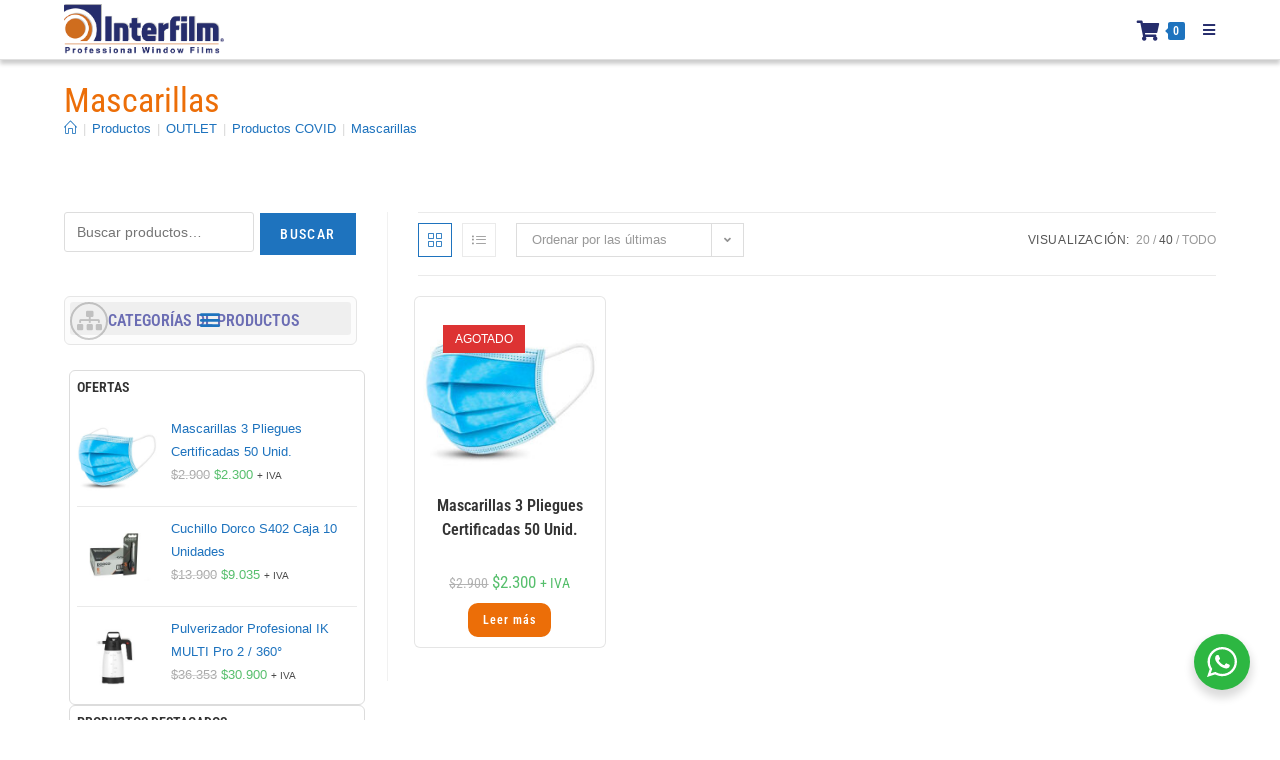

--- FILE ---
content_type: text/html; charset=UTF-8
request_url: https://www.interfilm.cl/categoria-producto/productos-especiales/productos-covid/mascarillas/?products-per-page=40
body_size: 203424
content:
<!DOCTYPE html>
<html class="html" lang="es-CL">
<head>
	<meta charset="UTF-8">
	<link rel="profile" href="https://gmpg.org/xfn/11">

	<meta name='robots' content='index, follow, max-image-preview:large, max-snippet:-1, max-video-preview:-1' />
<meta name="viewport" content="width=device-width, initial-scale=1">
	<!-- This site is optimized with the Yoast SEO plugin v26.6 - https://yoast.com/wordpress/plugins/seo/ -->
	<title>Mascarillas - Interfilm</title>
	<link rel="canonical" href="https://www.interfilm.cl/categoria-producto/outlet/productos-covid/mascarillas/" />
	<meta property="og:locale" content="es_ES" />
	<meta property="og:type" content="article" />
	<meta property="og:title" content="Mascarillas - Interfilm" />
	<meta property="og:url" content="https://www.interfilm.cl/categoria-producto/outlet/productos-covid/mascarillas/" />
	<meta property="og:site_name" content="Interfilm" />
	<meta name="twitter:card" content="summary_large_image" />
	<script type="application/ld+json" class="yoast-schema-graph">{"@context":"https://schema.org","@graph":[{"@type":"CollectionPage","@id":"https://www.interfilm.cl/categoria-producto/outlet/productos-covid/mascarillas/","url":"https://www.interfilm.cl/categoria-producto/outlet/productos-covid/mascarillas/","name":"Mascarillas - Interfilm","isPartOf":{"@id":"https://www.interfilm.cl/#website"},"primaryImageOfPage":{"@id":"https://www.interfilm.cl/categoria-producto/outlet/productos-covid/mascarillas/#primaryimage"},"image":{"@id":"https://www.interfilm.cl/categoria-producto/outlet/productos-covid/mascarillas/#primaryimage"},"thumbnailUrl":"https://www.interfilm.cl/wp-content/uploads/2020/09/mascarillas-3-pliegues-01.jpg","breadcrumb":{"@id":"https://www.interfilm.cl/categoria-producto/outlet/productos-covid/mascarillas/#breadcrumb"},"inLanguage":"es-CL"},{"@type":"ImageObject","inLanguage":"es-CL","@id":"https://www.interfilm.cl/categoria-producto/outlet/productos-covid/mascarillas/#primaryimage","url":"https://www.interfilm.cl/wp-content/uploads/2020/09/mascarillas-3-pliegues-01.jpg","contentUrl":"https://www.interfilm.cl/wp-content/uploads/2020/09/mascarillas-3-pliegues-01.jpg","width":800,"height":800},{"@type":"BreadcrumbList","@id":"https://www.interfilm.cl/categoria-producto/outlet/productos-covid/mascarillas/#breadcrumb","itemListElement":[{"@type":"ListItem","position":1,"name":"Portada","item":"https://www.interfilm.cl/"},{"@type":"ListItem","position":2,"name":"OUTLET","item":"https://www.interfilm.cl/categoria-producto/outlet/"},{"@type":"ListItem","position":3,"name":"Productos COVID","item":"https://www.interfilm.cl/categoria-producto/outlet/productos-covid/"},{"@type":"ListItem","position":4,"name":"Mascarillas"}]},{"@type":"WebSite","@id":"https://www.interfilm.cl/#website","url":"https://www.interfilm.cl/","name":"Interfilm","description":"Líderes en polarizados y láminas de seguridad.","publisher":{"@id":"https://www.interfilm.cl/#organization"},"potentialAction":[{"@type":"SearchAction","target":{"@type":"EntryPoint","urlTemplate":"https://www.interfilm.cl/?s={search_term_string}"},"query-input":{"@type":"PropertyValueSpecification","valueRequired":true,"valueName":"search_term_string"}}],"inLanguage":"es-CL"},{"@type":"Organization","@id":"https://www.interfilm.cl/#organization","name":"Interfilm S.A.","url":"https://www.interfilm.cl/","logo":{"@type":"ImageObject","inLanguage":"es-CL","@id":"https://www.interfilm.cl/#/schema/logo/image/","url":"https://www.interfilm.cl/wp-content/uploads/2020/07/logo-web-retina.png","contentUrl":"https://www.interfilm.cl/wp-content/uploads/2020/07/logo-web-retina.png","width":463,"height":144,"caption":"Interfilm S.A."},"image":{"@id":"https://www.interfilm.cl/#/schema/logo/image/"},"sameAs":["https://www.facebook.com/InterfilmS.A/","https://www.instagram.com/interfilm.sa/","https://www.youtube.com/user/InterfilmLtdaTV"]}]}</script>
	<!-- / Yoast SEO plugin. -->


<link rel='dns-prefetch' href='//fonts.googleapis.com' />
<link rel="alternate" type="application/rss+xml" title="Interfilm &raquo; Feed" href="https://www.interfilm.cl/feed/" />
<link rel="alternate" type="application/rss+xml" title="Interfilm &raquo; Feed de comentarios" href="https://www.interfilm.cl/comments/feed/" />
<link rel="alternate" type="application/rss+xml" title="Feed Interfilm &raquo; Mascarillas Categoría" href="https://www.interfilm.cl/categoria-producto/outlet/productos-covid/mascarillas/feed/" />
<style id='wp-img-auto-sizes-contain-inline-css'>
img:is([sizes=auto i],[sizes^="auto," i]){contain-intrinsic-size:3000px 1500px}
/*# sourceURL=wp-img-auto-sizes-contain-inline-css */
</style>
<link rel='stylesheet' id='dashicons-css' href='https://www.interfilm.cl/wp-includes/css/dashicons.min.css?ver=6.9' media='all' />
<link rel='stylesheet' id='elusive-css' href='https://www.interfilm.cl/wp-content/plugins/ocean-extra/includes/menu-icons/includes/library/icon-selector/css/types/elusive.min.css?ver=2.0' media='all' />
<link rel='stylesheet' id='foundation-icons-css' href='https://www.interfilm.cl/wp-content/plugins/ocean-extra/includes/menu-icons/includes/library/icon-selector/css/types/foundation-icons.min.css?ver=3.0' media='all' />
<link rel='stylesheet' id='genericons-css' href='https://www.interfilm.cl/wp-content/plugins/ocean-extra/includes/menu-icons/includes/library/icon-selector/css/types/genericons.min.css?ver=3.4' media='all' />
<style id='wp-emoji-styles-inline-css'>

	img.wp-smiley, img.emoji {
		display: inline !important;
		border: none !important;
		box-shadow: none !important;
		height: 1em !important;
		width: 1em !important;
		margin: 0 0.07em !important;
		vertical-align: -0.1em !important;
		background: none !important;
		padding: 0 !important;
	}
/*# sourceURL=wp-emoji-styles-inline-css */
</style>
<link rel='stylesheet' id='wp-block-library-css' href='https://www.interfilm.cl/wp-includes/css/dist/block-library/style.min.css?ver=6.9' media='all' />
<style id='wp-block-library-theme-inline-css'>
.wp-block-audio :where(figcaption){color:#555;font-size:13px;text-align:center}.is-dark-theme .wp-block-audio :where(figcaption){color:#ffffffa6}.wp-block-audio{margin:0 0 1em}.wp-block-code{border:1px solid #ccc;border-radius:4px;font-family:Menlo,Consolas,monaco,monospace;padding:.8em 1em}.wp-block-embed :where(figcaption){color:#555;font-size:13px;text-align:center}.is-dark-theme .wp-block-embed :where(figcaption){color:#ffffffa6}.wp-block-embed{margin:0 0 1em}.blocks-gallery-caption{color:#555;font-size:13px;text-align:center}.is-dark-theme .blocks-gallery-caption{color:#ffffffa6}:root :where(.wp-block-image figcaption){color:#555;font-size:13px;text-align:center}.is-dark-theme :root :where(.wp-block-image figcaption){color:#ffffffa6}.wp-block-image{margin:0 0 1em}.wp-block-pullquote{border-bottom:4px solid;border-top:4px solid;color:currentColor;margin-bottom:1.75em}.wp-block-pullquote :where(cite),.wp-block-pullquote :where(footer),.wp-block-pullquote__citation{color:currentColor;font-size:.8125em;font-style:normal;text-transform:uppercase}.wp-block-quote{border-left:.25em solid;margin:0 0 1.75em;padding-left:1em}.wp-block-quote cite,.wp-block-quote footer{color:currentColor;font-size:.8125em;font-style:normal;position:relative}.wp-block-quote:where(.has-text-align-right){border-left:none;border-right:.25em solid;padding-left:0;padding-right:1em}.wp-block-quote:where(.has-text-align-center){border:none;padding-left:0}.wp-block-quote.is-large,.wp-block-quote.is-style-large,.wp-block-quote:where(.is-style-plain){border:none}.wp-block-search .wp-block-search__label{font-weight:700}.wp-block-search__button{border:1px solid #ccc;padding:.375em .625em}:where(.wp-block-group.has-background){padding:1.25em 2.375em}.wp-block-separator.has-css-opacity{opacity:.4}.wp-block-separator{border:none;border-bottom:2px solid;margin-left:auto;margin-right:auto}.wp-block-separator.has-alpha-channel-opacity{opacity:1}.wp-block-separator:not(.is-style-wide):not(.is-style-dots){width:100px}.wp-block-separator.has-background:not(.is-style-dots){border-bottom:none;height:1px}.wp-block-separator.has-background:not(.is-style-wide):not(.is-style-dots){height:2px}.wp-block-table{margin:0 0 1em}.wp-block-table td,.wp-block-table th{word-break:normal}.wp-block-table :where(figcaption){color:#555;font-size:13px;text-align:center}.is-dark-theme .wp-block-table :where(figcaption){color:#ffffffa6}.wp-block-video :where(figcaption){color:#555;font-size:13px;text-align:center}.is-dark-theme .wp-block-video :where(figcaption){color:#ffffffa6}.wp-block-video{margin:0 0 1em}:root :where(.wp-block-template-part.has-background){margin-bottom:0;margin-top:0;padding:1.25em 2.375em}
/*# sourceURL=/wp-includes/css/dist/block-library/theme.min.css */
</style>
<style id='classic-theme-styles-inline-css'>
/*! This file is auto-generated */
.wp-block-button__link{color:#fff;background-color:#32373c;border-radius:9999px;box-shadow:none;text-decoration:none;padding:calc(.667em + 2px) calc(1.333em + 2px);font-size:1.125em}.wp-block-file__button{background:#32373c;color:#fff;text-decoration:none}
/*# sourceURL=/wp-includes/css/classic-themes.min.css */
</style>
<link rel='stylesheet' id='wp-components-css' href='https://www.interfilm.cl/wp-includes/css/dist/components/style.min.css?ver=6.9' media='all' />
<link rel='stylesheet' id='wp-preferences-css' href='https://www.interfilm.cl/wp-includes/css/dist/preferences/style.min.css?ver=6.9' media='all' />
<link rel='stylesheet' id='wp-block-editor-css' href='https://www.interfilm.cl/wp-includes/css/dist/block-editor/style.min.css?ver=6.9' media='all' />
<link rel='stylesheet' id='popup-maker-block-library-style-css' href='https://www.interfilm.cl/wp-content/plugins/popup-maker/dist/packages/block-library-style.css?ver=dbea705cfafe089d65f1' media='all' />
<link rel='stylesheet' id='nta-css-popup-css' href='https://www.interfilm.cl/wp-content/plugins/wp-whatsapp/assets/dist/css/style.css?ver=6.9' media='all' />
<style id='global-styles-inline-css'>
:root{--wp--preset--aspect-ratio--square: 1;--wp--preset--aspect-ratio--4-3: 4/3;--wp--preset--aspect-ratio--3-4: 3/4;--wp--preset--aspect-ratio--3-2: 3/2;--wp--preset--aspect-ratio--2-3: 2/3;--wp--preset--aspect-ratio--16-9: 16/9;--wp--preset--aspect-ratio--9-16: 9/16;--wp--preset--color--black: #000000;--wp--preset--color--cyan-bluish-gray: #abb8c3;--wp--preset--color--white: #ffffff;--wp--preset--color--pale-pink: #f78da7;--wp--preset--color--vivid-red: #cf2e2e;--wp--preset--color--luminous-vivid-orange: #ff6900;--wp--preset--color--luminous-vivid-amber: #fcb900;--wp--preset--color--light-green-cyan: #7bdcb5;--wp--preset--color--vivid-green-cyan: #00d084;--wp--preset--color--pale-cyan-blue: #8ed1fc;--wp--preset--color--vivid-cyan-blue: #0693e3;--wp--preset--color--vivid-purple: #9b51e0;--wp--preset--gradient--vivid-cyan-blue-to-vivid-purple: linear-gradient(135deg,rgb(6,147,227) 0%,rgb(155,81,224) 100%);--wp--preset--gradient--light-green-cyan-to-vivid-green-cyan: linear-gradient(135deg,rgb(122,220,180) 0%,rgb(0,208,130) 100%);--wp--preset--gradient--luminous-vivid-amber-to-luminous-vivid-orange: linear-gradient(135deg,rgb(252,185,0) 0%,rgb(255,105,0) 100%);--wp--preset--gradient--luminous-vivid-orange-to-vivid-red: linear-gradient(135deg,rgb(255,105,0) 0%,rgb(207,46,46) 100%);--wp--preset--gradient--very-light-gray-to-cyan-bluish-gray: linear-gradient(135deg,rgb(238,238,238) 0%,rgb(169,184,195) 100%);--wp--preset--gradient--cool-to-warm-spectrum: linear-gradient(135deg,rgb(74,234,220) 0%,rgb(151,120,209) 20%,rgb(207,42,186) 40%,rgb(238,44,130) 60%,rgb(251,105,98) 80%,rgb(254,248,76) 100%);--wp--preset--gradient--blush-light-purple: linear-gradient(135deg,rgb(255,206,236) 0%,rgb(152,150,240) 100%);--wp--preset--gradient--blush-bordeaux: linear-gradient(135deg,rgb(254,205,165) 0%,rgb(254,45,45) 50%,rgb(107,0,62) 100%);--wp--preset--gradient--luminous-dusk: linear-gradient(135deg,rgb(255,203,112) 0%,rgb(199,81,192) 50%,rgb(65,88,208) 100%);--wp--preset--gradient--pale-ocean: linear-gradient(135deg,rgb(255,245,203) 0%,rgb(182,227,212) 50%,rgb(51,167,181) 100%);--wp--preset--gradient--electric-grass: linear-gradient(135deg,rgb(202,248,128) 0%,rgb(113,206,126) 100%);--wp--preset--gradient--midnight: linear-gradient(135deg,rgb(2,3,129) 0%,rgb(40,116,252) 100%);--wp--preset--font-size--small: 13px;--wp--preset--font-size--medium: 20px;--wp--preset--font-size--large: 36px;--wp--preset--font-size--x-large: 42px;--wp--preset--spacing--20: 0.44rem;--wp--preset--spacing--30: 0.67rem;--wp--preset--spacing--40: 1rem;--wp--preset--spacing--50: 1.5rem;--wp--preset--spacing--60: 2.25rem;--wp--preset--spacing--70: 3.38rem;--wp--preset--spacing--80: 5.06rem;--wp--preset--shadow--natural: 6px 6px 9px rgba(0, 0, 0, 0.2);--wp--preset--shadow--deep: 12px 12px 50px rgba(0, 0, 0, 0.4);--wp--preset--shadow--sharp: 6px 6px 0px rgba(0, 0, 0, 0.2);--wp--preset--shadow--outlined: 6px 6px 0px -3px rgb(255, 255, 255), 6px 6px rgb(0, 0, 0);--wp--preset--shadow--crisp: 6px 6px 0px rgb(0, 0, 0);}:where(.is-layout-flex){gap: 0.5em;}:where(.is-layout-grid){gap: 0.5em;}body .is-layout-flex{display: flex;}.is-layout-flex{flex-wrap: wrap;align-items: center;}.is-layout-flex > :is(*, div){margin: 0;}body .is-layout-grid{display: grid;}.is-layout-grid > :is(*, div){margin: 0;}:where(.wp-block-columns.is-layout-flex){gap: 2em;}:where(.wp-block-columns.is-layout-grid){gap: 2em;}:where(.wp-block-post-template.is-layout-flex){gap: 1.25em;}:where(.wp-block-post-template.is-layout-grid){gap: 1.25em;}.has-black-color{color: var(--wp--preset--color--black) !important;}.has-cyan-bluish-gray-color{color: var(--wp--preset--color--cyan-bluish-gray) !important;}.has-white-color{color: var(--wp--preset--color--white) !important;}.has-pale-pink-color{color: var(--wp--preset--color--pale-pink) !important;}.has-vivid-red-color{color: var(--wp--preset--color--vivid-red) !important;}.has-luminous-vivid-orange-color{color: var(--wp--preset--color--luminous-vivid-orange) !important;}.has-luminous-vivid-amber-color{color: var(--wp--preset--color--luminous-vivid-amber) !important;}.has-light-green-cyan-color{color: var(--wp--preset--color--light-green-cyan) !important;}.has-vivid-green-cyan-color{color: var(--wp--preset--color--vivid-green-cyan) !important;}.has-pale-cyan-blue-color{color: var(--wp--preset--color--pale-cyan-blue) !important;}.has-vivid-cyan-blue-color{color: var(--wp--preset--color--vivid-cyan-blue) !important;}.has-vivid-purple-color{color: var(--wp--preset--color--vivid-purple) !important;}.has-black-background-color{background-color: var(--wp--preset--color--black) !important;}.has-cyan-bluish-gray-background-color{background-color: var(--wp--preset--color--cyan-bluish-gray) !important;}.has-white-background-color{background-color: var(--wp--preset--color--white) !important;}.has-pale-pink-background-color{background-color: var(--wp--preset--color--pale-pink) !important;}.has-vivid-red-background-color{background-color: var(--wp--preset--color--vivid-red) !important;}.has-luminous-vivid-orange-background-color{background-color: var(--wp--preset--color--luminous-vivid-orange) !important;}.has-luminous-vivid-amber-background-color{background-color: var(--wp--preset--color--luminous-vivid-amber) !important;}.has-light-green-cyan-background-color{background-color: var(--wp--preset--color--light-green-cyan) !important;}.has-vivid-green-cyan-background-color{background-color: var(--wp--preset--color--vivid-green-cyan) !important;}.has-pale-cyan-blue-background-color{background-color: var(--wp--preset--color--pale-cyan-blue) !important;}.has-vivid-cyan-blue-background-color{background-color: var(--wp--preset--color--vivid-cyan-blue) !important;}.has-vivid-purple-background-color{background-color: var(--wp--preset--color--vivid-purple) !important;}.has-black-border-color{border-color: var(--wp--preset--color--black) !important;}.has-cyan-bluish-gray-border-color{border-color: var(--wp--preset--color--cyan-bluish-gray) !important;}.has-white-border-color{border-color: var(--wp--preset--color--white) !important;}.has-pale-pink-border-color{border-color: var(--wp--preset--color--pale-pink) !important;}.has-vivid-red-border-color{border-color: var(--wp--preset--color--vivid-red) !important;}.has-luminous-vivid-orange-border-color{border-color: var(--wp--preset--color--luminous-vivid-orange) !important;}.has-luminous-vivid-amber-border-color{border-color: var(--wp--preset--color--luminous-vivid-amber) !important;}.has-light-green-cyan-border-color{border-color: var(--wp--preset--color--light-green-cyan) !important;}.has-vivid-green-cyan-border-color{border-color: var(--wp--preset--color--vivid-green-cyan) !important;}.has-pale-cyan-blue-border-color{border-color: var(--wp--preset--color--pale-cyan-blue) !important;}.has-vivid-cyan-blue-border-color{border-color: var(--wp--preset--color--vivid-cyan-blue) !important;}.has-vivid-purple-border-color{border-color: var(--wp--preset--color--vivid-purple) !important;}.has-vivid-cyan-blue-to-vivid-purple-gradient-background{background: var(--wp--preset--gradient--vivid-cyan-blue-to-vivid-purple) !important;}.has-light-green-cyan-to-vivid-green-cyan-gradient-background{background: var(--wp--preset--gradient--light-green-cyan-to-vivid-green-cyan) !important;}.has-luminous-vivid-amber-to-luminous-vivid-orange-gradient-background{background: var(--wp--preset--gradient--luminous-vivid-amber-to-luminous-vivid-orange) !important;}.has-luminous-vivid-orange-to-vivid-red-gradient-background{background: var(--wp--preset--gradient--luminous-vivid-orange-to-vivid-red) !important;}.has-very-light-gray-to-cyan-bluish-gray-gradient-background{background: var(--wp--preset--gradient--very-light-gray-to-cyan-bluish-gray) !important;}.has-cool-to-warm-spectrum-gradient-background{background: var(--wp--preset--gradient--cool-to-warm-spectrum) !important;}.has-blush-light-purple-gradient-background{background: var(--wp--preset--gradient--blush-light-purple) !important;}.has-blush-bordeaux-gradient-background{background: var(--wp--preset--gradient--blush-bordeaux) !important;}.has-luminous-dusk-gradient-background{background: var(--wp--preset--gradient--luminous-dusk) !important;}.has-pale-ocean-gradient-background{background: var(--wp--preset--gradient--pale-ocean) !important;}.has-electric-grass-gradient-background{background: var(--wp--preset--gradient--electric-grass) !important;}.has-midnight-gradient-background{background: var(--wp--preset--gradient--midnight) !important;}.has-small-font-size{font-size: var(--wp--preset--font-size--small) !important;}.has-medium-font-size{font-size: var(--wp--preset--font-size--medium) !important;}.has-large-font-size{font-size: var(--wp--preset--font-size--large) !important;}.has-x-large-font-size{font-size: var(--wp--preset--font-size--x-large) !important;}
:where(.wp-block-post-template.is-layout-flex){gap: 1.25em;}:where(.wp-block-post-template.is-layout-grid){gap: 1.25em;}
:where(.wp-block-term-template.is-layout-flex){gap: 1.25em;}:where(.wp-block-term-template.is-layout-grid){gap: 1.25em;}
:where(.wp-block-columns.is-layout-flex){gap: 2em;}:where(.wp-block-columns.is-layout-grid){gap: 2em;}
:root :where(.wp-block-pullquote){font-size: 1.5em;line-height: 1.6;}
/*# sourceURL=global-styles-inline-css */
</style>
<link rel='stylesheet' id='tiered-pricing-table-front-css-css' href='https://www.interfilm.cl/wp-content/plugins/tier-pricing-table/assets/frontend/main.css?ver=5.5.1' media='all' />
<link rel='stylesheet' id='contact-form-7-css' href='https://www.interfilm.cl/wp-content/plugins/contact-form-7/includes/css/styles.css?ver=6.1.4' media='all' />
<style id='woocommerce-inline-inline-css'>
.woocommerce form .form-row .required { visibility: visible; }
/*# sourceURL=woocommerce-inline-inline-css */
</style>
<link rel='stylesheet' id='elementor-frontend-css' href='https://www.interfilm.cl/wp-content/plugins/elementor/assets/css/frontend.min.css?ver=3.34.0' media='all' />
<link rel='stylesheet' id='elementor-post-806-css' href='https://www.interfilm.cl/wp-content/uploads/elementor/css/post-806.css?ver=1766794479' media='all' />
<link rel='stylesheet' id='oceanwp-woo-mini-cart-css' href='https://www.interfilm.cl/wp-content/themes/oceanwp/assets/css/woo/woo-mini-cart.min.css?ver=6.9' media='all' />
<link rel='stylesheet' id='font-awesome-css' href='https://www.interfilm.cl/wp-content/themes/oceanwp/assets/fonts/fontawesome/css/all.min.css?ver=6.7.2' media='all' />
<link rel='stylesheet' id='simple-line-icons-css' href='https://www.interfilm.cl/wp-content/themes/oceanwp/assets/css/third/simple-line-icons.min.css?ver=2.4.0' media='all' />
<link rel='stylesheet' id='oceanwp-style-css' href='https://www.interfilm.cl/wp-content/themes/oceanwp/assets/css/style.min.css?ver=1.7.4.1582230295' media='all' />
<link rel='stylesheet' id='oceanwp-google-font-roboto-condensed-css' href='//fonts.googleapis.com/css?family=Roboto+Condensed%3A100%2C200%2C300%2C400%2C500%2C600%2C700%2C800%2C900%2C100i%2C200i%2C300i%2C400i%2C500i%2C600i%2C700i%2C800i%2C900i&#038;subset=latin&#038;display=swap&#038;ver=6.9' media='all' />
<link rel='stylesheet' id='oceanwp-woocommerce-css' href='https://www.interfilm.cl/wp-content/themes/oceanwp/assets/css/woo/woocommerce.min.css?ver=6.9' media='all' />
<link rel='stylesheet' id='oceanwp-woo-star-font-css' href='https://www.interfilm.cl/wp-content/themes/oceanwp/assets/css/woo/woo-star-font.min.css?ver=6.9' media='all' />
<link rel='stylesheet' id='eael-general-css' href='https://www.interfilm.cl/wp-content/plugins/essential-addons-for-elementor-lite/assets/front-end/css/view/general.min.css?ver=6.5.4' media='all' />
<link rel='stylesheet' id='oe-widgets-style-css' href='https://www.interfilm.cl/wp-content/plugins/ocean-extra/assets/css/widgets.css?ver=6.9' media='all' />
<link rel='stylesheet' id='elementor-icons-shared-0-css' href='https://www.interfilm.cl/wp-content/plugins/elementor/assets/lib/font-awesome/css/fontawesome.min.css?ver=5.15.3' media='all' />
<link rel='stylesheet' id='elementor-icons-fa-solid-css' href='https://www.interfilm.cl/wp-content/plugins/elementor/assets/lib/font-awesome/css/solid.min.css?ver=5.15.3' media='all' />
<link rel='stylesheet' id='elementor-icons-fa-brands-css' href='https://www.interfilm.cl/wp-content/plugins/elementor/assets/lib/font-awesome/css/brands.min.css?ver=5.15.3' media='all' />
<link rel='stylesheet' id='elementor-icons-fa-regular-css' href='https://www.interfilm.cl/wp-content/plugins/elementor/assets/lib/font-awesome/css/regular.min.css?ver=5.15.3' media='all' />
<!--n2css--><!--n2js--><script src="https://www.interfilm.cl/wp-includes/js/jquery/jquery.min.js?ver=3.7.1" id="jquery-core-js"></script>
<script src="https://www.interfilm.cl/wp-includes/js/jquery/jquery-migrate.min.js?ver=3.4.1" id="jquery-migrate-js"></script>
<script id="tiered-pricing-table-front-js-js-extra">
var tieredPricingGlobalData = {"loadVariationTieredPricingNonce":"917b65ceb9","isPremium":"no","currencyOptions":{"currency_symbol":"&#36;","decimal_separator":",","thousand_separator":".","decimals":0,"price_format":"%1$s%2$s","trim_zeros":false},"supportedVariableProductTypes":["variable","variable-subscription"],"supportedSimpleProductTypes":["simple","variation","subscription","subscription-variation"]};
//# sourceURL=tiered-pricing-table-front-js-js-extra
</script>
<script src="https://www.interfilm.cl/wp-content/plugins/tier-pricing-table/assets/frontend/product-tiered-pricing-table.min.js?ver=5.5.1" id="tiered-pricing-table-front-js-js"></script>
<script src="https://www.interfilm.cl/wp-content/plugins/woocommerce/assets/js/jquery-blockui/jquery.blockUI.min.js?ver=2.7.0-wc.10.4.3" id="wc-jquery-blockui-js" defer data-wp-strategy="defer"></script>
<script id="wc-add-to-cart-js-extra">
var wc_add_to_cart_params = {"ajax_url":"/wp-admin/admin-ajax.php","wc_ajax_url":"/?wc-ajax=%%endpoint%%","i18n_view_cart":"Ver carrito","cart_url":"https://www.interfilm.cl/tienda/mi-carro/","is_cart":"","cart_redirect_after_add":"no"};
//# sourceURL=wc-add-to-cart-js-extra
</script>
<script src="https://www.interfilm.cl/wp-content/plugins/woocommerce/assets/js/frontend/add-to-cart.min.js?ver=10.4.3" id="wc-add-to-cart-js" defer data-wp-strategy="defer"></script>
<script src="https://www.interfilm.cl/wp-content/plugins/woocommerce/assets/js/js-cookie/js.cookie.min.js?ver=2.1.4-wc.10.4.3" id="wc-js-cookie-js" defer data-wp-strategy="defer"></script>
<script id="woocommerce-js-extra">
var woocommerce_params = {"ajax_url":"/wp-admin/admin-ajax.php","wc_ajax_url":"/?wc-ajax=%%endpoint%%","i18n_password_show":"Mostrar contrase\u00f1a","i18n_password_hide":"Ocultar contrase\u00f1a"};
//# sourceURL=woocommerce-js-extra
</script>
<script src="https://www.interfilm.cl/wp-content/plugins/woocommerce/assets/js/frontend/woocommerce.min.js?ver=10.4.3" id="woocommerce-js" defer data-wp-strategy="defer"></script>
<script id="wc-cart-fragments-js-extra">
var wc_cart_fragments_params = {"ajax_url":"/wp-admin/admin-ajax.php","wc_ajax_url":"/?wc-ajax=%%endpoint%%","cart_hash_key":"wc_cart_hash_9fa1de42624424cb53cddc41f66e3943","fragment_name":"wc_fragments_9fa1de42624424cb53cddc41f66e3943","request_timeout":"5000"};
//# sourceURL=wc-cart-fragments-js-extra
</script>
<script src="https://www.interfilm.cl/wp-content/plugins/woocommerce/assets/js/frontend/cart-fragments.min.js?ver=10.4.3" id="wc-cart-fragments-js" defer data-wp-strategy="defer"></script>
<link rel="https://api.w.org/" href="https://www.interfilm.cl/wp-json/" /><link rel="alternate" title="JSON" type="application/json" href="https://www.interfilm.cl/wp-json/wp/v2/product_cat/50" /><link rel="EditURI" type="application/rsd+xml" title="RSD" href="https://www.interfilm.cl/xmlrpc.php?rsd" />
<meta name="generator" content="WordPress 6.9" />
<meta name="generator" content="WooCommerce 10.4.3" />
        <script type="text/javascript">
            ( function () {
                window.lae_fs = { can_use_premium_code: false};
            } )();
        </script>
        
		<!-- GA Google Analytics @ https://m0n.co/ga -->
		<script async src="https://www.googletagmanager.com/gtag/js?id=UA-104404970-1"></script>
		<script>
			window.dataLayer = window.dataLayer || [];
			function gtag(){dataLayer.push(arguments);}
			gtag('js', new Date());
			gtag('config', 'UA-104404970-1');
		</script>

		<noscript><style>.woocommerce-product-gallery{ opacity: 1 !important; }</style></noscript>
	<meta name="generator" content="Elementor 3.34.0; features: additional_custom_breakpoints; settings: css_print_method-external, google_font-enabled, font_display-auto">
			<style>
				.e-con.e-parent:nth-of-type(n+4):not(.e-lazyloaded):not(.e-no-lazyload),
				.e-con.e-parent:nth-of-type(n+4):not(.e-lazyloaded):not(.e-no-lazyload) * {
					background-image: none !important;
				}
				@media screen and (max-height: 1024px) {
					.e-con.e-parent:nth-of-type(n+3):not(.e-lazyloaded):not(.e-no-lazyload),
					.e-con.e-parent:nth-of-type(n+3):not(.e-lazyloaded):not(.e-no-lazyload) * {
						background-image: none !important;
					}
				}
				@media screen and (max-height: 640px) {
					.e-con.e-parent:nth-of-type(n+2):not(.e-lazyloaded):not(.e-no-lazyload),
					.e-con.e-parent:nth-of-type(n+2):not(.e-lazyloaded):not(.e-no-lazyload) * {
						background-image: none !important;
					}
				}
			</style>
			<link rel="icon" href="https://www.interfilm.cl/wp-content/uploads/2020/07/cropped-favicon-interfilm-32x32.jpg" sizes="32x32" />
<link rel="icon" href="https://www.interfilm.cl/wp-content/uploads/2020/07/cropped-favicon-interfilm-192x192.jpg" sizes="192x192" />
<link rel="apple-touch-icon" href="https://www.interfilm.cl/wp-content/uploads/2020/07/cropped-favicon-interfilm-180x180.jpg" />
<meta name="msapplication-TileImage" content="https://www.interfilm.cl/wp-content/uploads/2020/07/cropped-favicon-interfilm-270x270.jpg" />
		<style id="wp-custom-css">
			/* Estabiliza boton carro */.woocommerce button.button{padding:13px 20px !important}/* FIN Estabiliza boton carro *//* Ocultar elementos en Desktop */@media only screen and (min-width:981px){.hide-on-desktop{display:none !important}}/* Ocultar elementos en tablet / movil */@media only screen and (max-width:980px){.hide-on-mobile-tablet{display:none !important}}.woocommerce div.product .summary .added_to_cart{display:none !important}.owp-floating-bar.show{height:76px}a:focus{outline:none !important}/* botones del cart menu */.elementor-menu-cart__footer-buttons .elementor-button--checkout{background-color:var(--checkout-button-background-color,#ec6e08) !important;border-radius:50px !important}.elementor-menu-cart__footer-buttons .elementor-button--checkout:hover{color:var(--checkout-button-hover-text-color,#fff);background-color:var(--checkout-button-hover-background-color,#1e73be) !important}.elementor-menu-cart__footer-buttons .elementor-button--view-cart{background-color:var(--view-cart-button-background-color,#adadad) !important;border-radius:50px !important}.elementor-menu-cart__footer-buttons .elementor-button--view-cart:hover{color:var(--view-cart-button-text-color,#fff);background-color:var(--view-cart-button-background-color,#69727d) !important}.elementor-menu-cart__footer-buttons .elementor-button--view-cart{color:var(--view-cart-button-text-color,#fff);padding:var(--view-cart-button-padding,15px);background-color:var(--view-cart-button-background-color,#adadad) !important;border-radius:50px !important}.elementor-menu-cart__footer-buttons .elementor-button--view-cart:hover{display:var(--view-cart-button-display,inline-block);color:var(--view-cart-button-text-color,#fff);padding:var(--view-cart-button-padding,15px);background-color:var(--view-cart-button-background-color,#69727d)}/* FIN botones del cart menu *//* Hero Title */.elementor-element.hero-title .elementor-widget-container{display:inline-block}/* Footer Callout */.store-callout .icon-box-icon,.store-callout .icon-box-heading{display:table-cell;vertical-align:middle}.store-callout .icon-box-icon{height:1em;width:1em;line-height:1em}.store-callout .icon-box-icon i{color:#5b4f4f;font-size:34px;margin-right:15px}.store-callout .icon-box-heading{font-size:15px;font-weight:400;margin:0;color:#ffffff;letter-spacing:1px;text-transform:capitalize}@media screen and (max-width:767px){.store-callout .icon-box-icon{display:none}.store-callout .icon-box-heading{display:block;text-align:center}}/* ACTIVA STICKY HEADER */@media only screen and (min-width:960px){header#site-header{position:fixed;left:0;right:0;top:0;width:100%;z-index:999;-webkit-transition:all .5s;transition:all .5s;height:60px}.page-header{margin-top:60px}header#site-header.sticky{height:60px;background-color:#ffffff}header#site-header.sticky #site-navigation-wrap .dropdown-menu>li>a{line-height:60px}.admin-bar header#site-header{top:32px}#site-logo #site-logo-inner{height:0 !important}}/* FIN STICKY HEADER *//* Sombra header */header#site-header{box-shadow:0 4px 4px 0 rgba(0,0,0,0.2)}/* FIN Sombra header *//* Botones destacados menu */#site-navigation-wrap .dropdown-menu >li.btn2 >a >span{padding:8px 15px 8px 12px;border-radius:30px;font-weight:500;background-color:#f1f1f1}#site-navigation-wrap .dropdown-menu >li.btn >a >span{color:#fff;padding:8px 15px 8px 12px;border-radius:30px;font-weight:500}.navigation .megamenu >li >a.menu-link{color:#fff;font-size:14px !important;font-weight:400;text-transform:uppercase;background-color:#1f2970}/* FIN Botones destacados menu */#site-navigation-wrap .dropdown-menu >li >a .nav-arrow{padding-left:7px;line-height:1}.grecaptcha-badge{opacity:0}.woocommerce ul.products li.product .button,.woocommerce ul.products li.product .product-inner .added_to_cart{border-radius:10px;margin-bottom:10px}.products .product-category img{border-radius:6px;margin-top:-10px}form input[type="search"]{width:65%}.woocommerce-product-search button[type="submit"]{float:right;margin-top:0}.woocommerce ul.products .product-inner{position:relative;text-align:center}.dropdown-menu ul li a.menu-link i{position:relative;width:20px;text-align:center;margin-right:10px}#scroll-top{display:none;position:fixed;right:31px;bottom:90px;width:55px;height:55px;line-height:55px;background-color:rgba(0,0,0,0.4);color:#fff;font-size:18px;cursor:pointer;-webkit-border-radius:2px;-moz-border-radius:2px;-ms-border-radius:2px;border-radius:2px;text-align:center;z-index:100;-webkit-box-sizing:content-box;-moz-box-sizing:content-box;box-sizing:content-box}.wa__btn_popup .wa__btn_popup_txt{display:none}.lae-container img{border:1px solid #000;border-radius:16px}.products .product-category mark{background:none;color:inherit;display:none}.woocommerce ul.products li.product .woo-entry-inner li.image-wrap .woo-entry-image,.woocommerce ul.products li.product .woo-entry-inner li.image-wrap .product-entry-slider-wrap{display:block;margin-top:10px;border-radius:6px}.navigation .megamenu >li >a.menu-link{font-size:16px;font-weight:400}.woocommerce ul.products li.product-category.product .woo-entry-inner a .woocommerce-loop-category__title{font-size:14px}.woocommerce ul.products li.product .product_type_external{border-radius:10px;display:none}.owp-product-nav-wrap{position:absolute;top:-25px;right:0}.woocommerce ul.products li.product li.title a{padding:0 10px}.woocommerce div.product form.cart .variations td.label{padding:15px 0 15px;width:30%}.woocommerce #order_review table.shop_table tfoot th{font-weight:600;color:#444;width:40%;border-bottom:1px solid #eaeaea}.woocommerce #order_review table.shop_table tfoot td{font-weight:600;color:#444;font-weight:normal;border-bottom:1px solid #eaeaea}.elementor-10085 .elementor-element.elementor-element-5047d93 .eael-woo-product-carousel-container .eael-product-carousel{background-color:#FFFFFF;min-height:280px}.elementor-10488 .elementor-element.elementor-element-10d7146 .eael-product-grid .woocommerce li.product .button{display:none}@media (max-width:760px){.elementor-10488 .elementor-element.elementor-element-10d7146 .woocommerce ul.products li.product .onsale{margin-left:-113px}		</style>
		<!-- OceanWP CSS -->
<style type="text/css">
/* Colors */.woocommerce-MyAccount-navigation ul li a:before,.woocommerce-checkout .woocommerce-info a,.woocommerce-checkout #payment ul.payment_methods .wc_payment_method>input[type=radio]:first-child:checked+label:before,.woocommerce-checkout #payment .payment_method_paypal .about_paypal,.woocommerce ul.products li.product li.category a:hover,.woocommerce ul.products li.product .button:hover,.woocommerce ul.products li.product .product-inner .added_to_cart:hover,.product_meta .posted_in a:hover,.product_meta .tagged_as a:hover,.woocommerce div.product .woocommerce-tabs ul.tabs li a:hover,.woocommerce div.product .woocommerce-tabs ul.tabs li.active a,.woocommerce .oceanwp-grid-list a.active,.woocommerce .oceanwp-grid-list a:hover,.woocommerce .oceanwp-off-canvas-filter:hover,.widget_shopping_cart ul.cart_list li .owp-grid-wrap .owp-grid a.remove:hover,.widget_product_categories li a:hover ~ .count,.widget_layered_nav li a:hover ~ .count,.woocommerce ul.products li.product:not(.product-category) .woo-entry-buttons li a:hover,a:hover,a.light:hover,.theme-heading .text::before,.theme-heading .text::after,#top-bar-content >a:hover,#top-bar-social li.oceanwp-email a:hover,#site-navigation-wrap .dropdown-menu >li >a:hover,#site-header.medium-header #medium-searchform button:hover,.oceanwp-mobile-menu-icon a:hover,.blog-entry.post .blog-entry-header .entry-title a:hover,.blog-entry.post .blog-entry-readmore a:hover,.blog-entry.thumbnail-entry .blog-entry-category a,ul.meta li a:hover,.dropcap,.single nav.post-navigation .nav-links .title,body .related-post-title a:hover,body #wp-calendar caption,body .contact-info-widget.default i,body .contact-info-widget.big-icons i,body .custom-links-widget .oceanwp-custom-links li a:hover,body .custom-links-widget .oceanwp-custom-links li a:hover:before,body .posts-thumbnails-widget li a:hover,body .social-widget li.oceanwp-email a:hover,.comment-author .comment-meta .comment-reply-link,#respond #cancel-comment-reply-link:hover,#footer-widgets .footer-box a:hover,#footer-bottom a:hover,#footer-bottom #footer-bottom-menu a:hover,.sidr a:hover,.sidr-class-dropdown-toggle:hover,.sidr-class-menu-item-has-children.active >a,.sidr-class-menu-item-has-children.active >a >.sidr-class-dropdown-toggle,input[type=checkbox]:checked:before{color:#1e73be}.woocommerce .oceanwp-grid-list a.active .owp-icon use,.woocommerce .oceanwp-grid-list a:hover .owp-icon use,.single nav.post-navigation .nav-links .title .owp-icon use,.blog-entry.post .blog-entry-readmore a:hover .owp-icon use,body .contact-info-widget.default .owp-icon use,body .contact-info-widget.big-icons .owp-icon use{stroke:#1e73be}.woocommerce div.product div.images .open-image,.wcmenucart-details.count,.woocommerce-message a,.woocommerce-error a,.woocommerce-info a,.woocommerce .widget_price_filter .ui-slider .ui-slider-handle,.woocommerce .widget_price_filter .ui-slider .ui-slider-range,.owp-product-nav li a.owp-nav-link:hover,.woocommerce div.product.owp-tabs-layout-vertical .woocommerce-tabs ul.tabs li a:after,.woocommerce .widget_product_categories li.current-cat >a ~ .count,.woocommerce .widget_product_categories li.current-cat >a:before,.woocommerce .widget_layered_nav li.chosen a ~ .count,.woocommerce .widget_layered_nav li.chosen a:before,#owp-checkout-timeline .active .timeline-wrapper,.bag-style:hover .wcmenucart-cart-icon .wcmenucart-count,.show-cart .wcmenucart-cart-icon .wcmenucart-count,.woocommerce ul.products li.product:not(.product-category) .image-wrap .button,input[type="button"],input[type="reset"],input[type="submit"],button[type="submit"],.button,#site-navigation-wrap .dropdown-menu >li.btn >a >span,.thumbnail:hover i,.thumbnail:hover .link-post-svg-icon,.post-quote-content,.omw-modal .omw-close-modal,body .contact-info-widget.big-icons li:hover i,body .contact-info-widget.big-icons li:hover .owp-icon,body div.wpforms-container-full .wpforms-form input[type=submit],body div.wpforms-container-full .wpforms-form button[type=submit],body div.wpforms-container-full .wpforms-form .wpforms-page-button,.woocommerce-cart .wp-element-button,.woocommerce-checkout .wp-element-button,.wp-block-button__link{background-color:#1e73be}.current-shop-items-dropdown{border-top-color:#1e73be}.woocommerce div.product .woocommerce-tabs ul.tabs li.active a{border-bottom-color:#1e73be}.wcmenucart-details.count:before{border-color:#1e73be}.woocommerce ul.products li.product .button:hover{border-color:#1e73be}.woocommerce ul.products li.product .product-inner .added_to_cart:hover{border-color:#1e73be}.woocommerce div.product .woocommerce-tabs ul.tabs li.active a{border-color:#1e73be}.woocommerce .oceanwp-grid-list a.active{border-color:#1e73be}.woocommerce .oceanwp-grid-list a:hover{border-color:#1e73be}.woocommerce .oceanwp-off-canvas-filter:hover{border-color:#1e73be}.owp-product-nav li a.owp-nav-link:hover{border-color:#1e73be}.widget_shopping_cart_content .buttons .button:first-child:hover{border-color:#1e73be}.widget_shopping_cart ul.cart_list li .owp-grid-wrap .owp-grid a.remove:hover{border-color:#1e73be}.widget_product_categories li a:hover ~ .count{border-color:#1e73be}.woocommerce .widget_product_categories li.current-cat >a ~ .count{border-color:#1e73be}.woocommerce .widget_product_categories li.current-cat >a:before{border-color:#1e73be}.widget_layered_nav li a:hover ~ .count{border-color:#1e73be}.woocommerce .widget_layered_nav li.chosen a ~ .count{border-color:#1e73be}.woocommerce .widget_layered_nav li.chosen a:before{border-color:#1e73be}#owp-checkout-timeline.arrow .active .timeline-wrapper:before{border-top-color:#1e73be;border-bottom-color:#1e73be}#owp-checkout-timeline.arrow .active .timeline-wrapper:after{border-left-color:#1e73be;border-right-color:#1e73be}.bag-style:hover .wcmenucart-cart-icon .wcmenucart-count{border-color:#1e73be}.bag-style:hover .wcmenucart-cart-icon .wcmenucart-count:after{border-color:#1e73be}.show-cart .wcmenucart-cart-icon .wcmenucart-count{border-color:#1e73be}.show-cart .wcmenucart-cart-icon .wcmenucart-count:after{border-color:#1e73be}.woocommerce ul.products li.product:not(.product-category) .woo-product-gallery .active a{border-color:#1e73be}.woocommerce ul.products li.product:not(.product-category) .woo-product-gallery a:hover{border-color:#1e73be}.widget-title{border-color:#1e73be}blockquote{border-color:#1e73be}.wp-block-quote{border-color:#1e73be}#searchform-dropdown{border-color:#1e73be}.dropdown-menu .sub-menu{border-color:#1e73be}.blog-entry.large-entry .blog-entry-readmore a:hover{border-color:#1e73be}.oceanwp-newsletter-form-wrap input[type="email"]:focus{border-color:#1e73be}.social-widget li.oceanwp-email a:hover{border-color:#1e73be}#respond #cancel-comment-reply-link:hover{border-color:#1e73be}body .contact-info-widget.big-icons li:hover i{border-color:#1e73be}body .contact-info-widget.big-icons li:hover .owp-icon{border-color:#1e73be}#footer-widgets .oceanwp-newsletter-form-wrap input[type="email"]:focus{border-color:#1e73be}.woocommerce div.product div.images .open-image:hover,.woocommerce-error a:hover,.woocommerce-info a:hover,.woocommerce-message a:hover,.woocommerce-message a:focus,.woocommerce .button:focus,.woocommerce ul.products li.product:not(.product-category) .image-wrap .button:hover,input[type="button"]:hover,input[type="reset"]:hover,input[type="submit"]:hover,button[type="submit"]:hover,input[type="button"]:focus,input[type="reset"]:focus,input[type="submit"]:focus,button[type="submit"]:focus,.button:hover,.button:focus,#site-navigation-wrap .dropdown-menu >li.btn >a:hover >span,.post-quote-author,.omw-modal .omw-close-modal:hover,body div.wpforms-container-full .wpforms-form input[type=submit]:hover,body div.wpforms-container-full .wpforms-form button[type=submit]:hover,body div.wpforms-container-full .wpforms-form .wpforms-page-button:hover,.woocommerce-cart .wp-element-button:hover,.woocommerce-checkout .wp-element-button:hover,.wp-block-button__link:hover{background-color:#ec6e08}a{color:#1e73be}a .owp-icon use{stroke:#1e73be}a:hover{color:#25d0ea}a:hover .owp-icon use{stroke:#25d0ea}body .theme-button,body input[type="submit"],body button[type="submit"],body button,body .button,body div.wpforms-container-full .wpforms-form input[type=submit],body div.wpforms-container-full .wpforms-form button[type=submit],body div.wpforms-container-full .wpforms-form .wpforms-page-button,.woocommerce-cart .wp-element-button,.woocommerce-checkout .wp-element-button,.wp-block-button__link{background-color:#1e73be}body .theme-button:hover,body input[type="submit"]:hover,body button[type="submit"]:hover,body button:hover,body .button:hover,body div.wpforms-container-full .wpforms-form input[type=submit]:hover,body div.wpforms-container-full .wpforms-form input[type=submit]:active,body div.wpforms-container-full .wpforms-form button[type=submit]:hover,body div.wpforms-container-full .wpforms-form button[type=submit]:active,body div.wpforms-container-full .wpforms-form .wpforms-page-button:hover,body div.wpforms-container-full .wpforms-form .wpforms-page-button:active,.woocommerce-cart .wp-element-button:hover,.woocommerce-checkout .wp-element-button:hover,.wp-block-button__link:hover{background-color:#ec6e08}body .theme-button,body input[type="submit"],body button[type="submit"],body button,body .button,body div.wpforms-container-full .wpforms-form input[type=submit],body div.wpforms-container-full .wpforms-form button[type=submit],body div.wpforms-container-full .wpforms-form .wpforms-page-button,.woocommerce-cart .wp-element-button,.woocommerce-checkout .wp-element-button,.wp-block-button__link{border-color:#ffffff}body .theme-button:hover,body input[type="submit"]:hover,body button[type="submit"]:hover,body button:hover,body .button:hover,body div.wpforms-container-full .wpforms-form input[type=submit]:hover,body div.wpforms-container-full .wpforms-form input[type=submit]:active,body div.wpforms-container-full .wpforms-form button[type=submit]:hover,body div.wpforms-container-full .wpforms-form button[type=submit]:active,body div.wpforms-container-full .wpforms-form .wpforms-page-button:hover,body div.wpforms-container-full .wpforms-form .wpforms-page-button:active,.woocommerce-cart .wp-element-button:hover,.woocommerce-checkout .wp-element-button:hover,.wp-block-button__link:hover{border-color:#ffffff}.page-header .page-header-title,.page-header.background-image-page-header .page-header-title{color:#ec6e08}.site-breadcrumbs,.background-image-page-header .site-breadcrumbs{color:#d8d8d8}/* OceanWP Style Settings CSS */.theme-button,input[type="submit"],button[type="submit"],button,.button,body div.wpforms-container-full .wpforms-form input[type=submit],body div.wpforms-container-full .wpforms-form button[type=submit],body div.wpforms-container-full .wpforms-form .wpforms-page-button{border-style:solid}.theme-button,input[type="submit"],button[type="submit"],button,.button,body div.wpforms-container-full .wpforms-form input[type=submit],body div.wpforms-container-full .wpforms-form button[type=submit],body div.wpforms-container-full .wpforms-form .wpforms-page-button{border-width:1px}form input[type="text"],form input[type="password"],form input[type="email"],form input[type="url"],form input[type="date"],form input[type="month"],form input[type="time"],form input[type="datetime"],form input[type="datetime-local"],form input[type="week"],form input[type="number"],form input[type="search"],form input[type="tel"],form input[type="color"],form select,form textarea,.woocommerce .woocommerce-checkout .select2-container--default .select2-selection--single{border-style:solid}body div.wpforms-container-full .wpforms-form input[type=date],body div.wpforms-container-full .wpforms-form input[type=datetime],body div.wpforms-container-full .wpforms-form input[type=datetime-local],body div.wpforms-container-full .wpforms-form input[type=email],body div.wpforms-container-full .wpforms-form input[type=month],body div.wpforms-container-full .wpforms-form input[type=number],body div.wpforms-container-full .wpforms-form input[type=password],body div.wpforms-container-full .wpforms-form input[type=range],body div.wpforms-container-full .wpforms-form input[type=search],body div.wpforms-container-full .wpforms-form input[type=tel],body div.wpforms-container-full .wpforms-form input[type=text],body div.wpforms-container-full .wpforms-form input[type=time],body div.wpforms-container-full .wpforms-form input[type=url],body div.wpforms-container-full .wpforms-form input[type=week],body div.wpforms-container-full .wpforms-form select,body div.wpforms-container-full .wpforms-form textarea{border-style:solid}form input[type="text"],form input[type="password"],form input[type="email"],form input[type="url"],form input[type="date"],form input[type="month"],form input[type="time"],form input[type="datetime"],form input[type="datetime-local"],form input[type="week"],form input[type="number"],form input[type="search"],form input[type="tel"],form input[type="color"],form select,form textarea{border-radius:3px}body div.wpforms-container-full .wpforms-form input[type=date],body div.wpforms-container-full .wpforms-form input[type=datetime],body div.wpforms-container-full .wpforms-form input[type=datetime-local],body div.wpforms-container-full .wpforms-form input[type=email],body div.wpforms-container-full .wpforms-form input[type=month],body div.wpforms-container-full .wpforms-form input[type=number],body div.wpforms-container-full .wpforms-form input[type=password],body div.wpforms-container-full .wpforms-form input[type=range],body div.wpforms-container-full .wpforms-form input[type=search],body div.wpforms-container-full .wpforms-form input[type=tel],body div.wpforms-container-full .wpforms-form input[type=text],body div.wpforms-container-full .wpforms-form input[type=time],body div.wpforms-container-full .wpforms-form input[type=url],body div.wpforms-container-full .wpforms-form input[type=week],body div.wpforms-container-full .wpforms-form select,body div.wpforms-container-full .wpforms-form textarea{border-radius:3px}#scroll-top{font-size:28px}#scroll-top .owp-icon{width:28px;height:28px}#scroll-top{background-color:rgba(38,45,108,0.4)}#scroll-top:hover{background-color:#262d6c}#scroll-top{color:rgba(255,255,255,0.8)}#scroll-top .owp-icon use{stroke:rgba(255,255,255,0.8)}.page-header,.has-transparent-header .page-header{padding:20px 0 10px 0}/* Header */#site-logo #site-logo-inner,.oceanwp-social-menu .social-menu-inner,#site-header.full_screen-header .menu-bar-inner,.after-header-content .after-header-content-inner{height:60px}#site-navigation-wrap .dropdown-menu >li >a,#site-navigation-wrap .dropdown-menu >li >span.opl-logout-link,.oceanwp-mobile-menu-icon a,.mobile-menu-close,.after-header-content-inner >a{line-height:60px}#site-header,.has-transparent-header .is-sticky #site-header,.has-vh-transparent .is-sticky #site-header.vertical-header,#searchform-header-replace{background-color:rgba(255,255,255,0.9)}#site-header.has-header-media .overlay-header-media{background-color:rgba(0,0,0,0.5)}#site-header{border-color:#e0e0e0}#site-logo #site-logo-inner a img,#site-header.center-header #site-navigation-wrap .middle-site-logo a img{max-width:160px}@media (max-width:480px){#site-logo #site-logo-inner a img,#site-header.center-header #site-navigation-wrap .middle-site-logo a img{max-width:120px}}#site-navigation-wrap .dropdown-menu >li >a{padding:0 6px}#site-navigation-wrap .dropdown-menu >li >a,.oceanwp-mobile-menu-icon a,#searchform-header-replace-close{color:#262d6c}#site-navigation-wrap .dropdown-menu >li >a .owp-icon use,.oceanwp-mobile-menu-icon a .owp-icon use,#searchform-header-replace-close .owp-icon use{stroke:#262d6c}#site-navigation-wrap .dropdown-menu >li >a:hover,.oceanwp-mobile-menu-icon a:hover,#searchform-header-replace-close:hover{color:#ff8d00}#site-navigation-wrap .dropdown-menu >li >a:hover .owp-icon use,.oceanwp-mobile-menu-icon a:hover .owp-icon use,#searchform-header-replace-close:hover .owp-icon use{stroke:#ff8d00}#site-navigation-wrap .dropdown-menu >.current-menu-item >a,#site-navigation-wrap .dropdown-menu >.current-menu-ancestor >a,#site-navigation-wrap .dropdown-menu >.current-menu-item >a:hover,#site-navigation-wrap .dropdown-menu >.current-menu-ancestor >a:hover{color:#cf6d1e}.dropdown-menu .sub-menu{min-width:247px}.dropdown-menu .sub-menu,#searchform-dropdown,.current-shop-items-dropdown{border-color:#262d6c}.dropdown-menu ul li a.menu-link{color:#262d6c}.dropdown-menu ul li a.menu-link .owp-icon use{stroke:#262d6c}.dropdown-menu ul li a.menu-link:hover{color:#1e73be}.dropdown-menu ul li a.menu-link:hover .owp-icon use{stroke:#1e73be}.dropdown-menu ul li a.menu-link:hover{background-color:#e8e8e8}.dropdown-menu ul >.current-menu-item >a.menu-link{color:#ffffff}.dropdown-menu ul >.current-menu-item >a.menu-link{background-color:#000000}.oceanwp-social-menu ul li a,.oceanwp-social-menu .colored ul li a,.oceanwp-social-menu .minimal ul li a,.oceanwp-social-menu .dark ul li a{font-size:18px}.oceanwp-social-menu ul li a .owp-icon,.oceanwp-social-menu .colored ul li a .owp-icon,.oceanwp-social-menu .minimal ul li a .owp-icon,.oceanwp-social-menu .dark ul li a .owp-icon{width:18px;height:18px}@media (max-width:480px){.oceanwp-social-menu ul li a,.oceanwp-social-menu .colored ul li a,.oceanwp-social-menu .minimal ul li a,.oceanwp-social-menu .dark ul li a,.sidr-class-social-menu-inner ul li a{font-size:16px}}@media (max-width:480px){.oceanwp-social-menu ul li a .owp-icon,.oceanwp-social-menu .colored ul li a .owp-icon,.oceanwp-social-menu .minimal ul li a .owp-icon,.oceanwp-social-menu .dark ul li a .owp-icon{width:16px;height:16px}}.oceanwp-social-menu ul li a{border-radius:10px}.oceanwp-social-menu ul li a{padding:8px 0 0 5px}.oceanwp-social-menu.simple-social ul li a{color:#a0a0a0}.oceanwp-social-menu.simple-social ul li a .owp-icon use{stroke:#a0a0a0}.oceanwp-social-menu.simple-social ul li a:hover{color:#ff8d00!important}.oceanwp-social-menu.simple-social ul li a:hover .owp-icon use{stroke:#ff8d00!important}@media (max-width:1280px){#top-bar-nav,#site-navigation-wrap,.oceanwp-social-menu,.after-header-content{display:none}.center-logo #site-logo{float:none;position:absolute;left:50%;padding:0;-webkit-transform:translateX(-50%);transform:translateX(-50%)}#site-header.center-header #site-logo,.oceanwp-mobile-menu-icon,#oceanwp-cart-sidebar-wrap{display:block}body.vertical-header-style #outer-wrap{margin:0 !important}#site-header.vertical-header{position:relative;width:100%;left:0 !important;right:0 !important}#site-header.vertical-header .has-template >#site-logo{display:block}#site-header.vertical-header #site-header-inner{display:-webkit-box;display:-webkit-flex;display:-ms-flexbox;display:flex;-webkit-align-items:center;align-items:center;padding:0;max-width:90%}#site-header.vertical-header #site-header-inner >*:not(.oceanwp-mobile-menu-icon){display:none}#site-header.vertical-header #site-header-inner >*{padding:0 !important}#site-header.vertical-header #site-header-inner #site-logo{display:block;margin:0;width:50%;text-align:left}body.rtl #site-header.vertical-header #site-header-inner #site-logo{text-align:right}#site-header.vertical-header #site-header-inner .oceanwp-mobile-menu-icon{width:50%;text-align:right}body.rtl #site-header.vertical-header #site-header-inner .oceanwp-mobile-menu-icon{text-align:left}#site-header.vertical-header .vertical-toggle,body.vertical-header-style.vh-closed #site-header.vertical-header .vertical-toggle{display:none}#site-logo.has-responsive-logo .custom-logo-link{display:none}#site-logo.has-responsive-logo .responsive-logo-link{display:block}.is-sticky #site-logo.has-sticky-logo .responsive-logo-link{display:none}.is-sticky #site-logo.has-responsive-logo .sticky-logo-link{display:block}#top-bar.has-no-content #top-bar-social.top-bar-left,#top-bar.has-no-content #top-bar-social.top-bar-right{position:inherit;left:auto;right:auto;float:none;height:auto;line-height:1.5em;margin-top:0;text-align:center}#top-bar.has-no-content #top-bar-social li{float:none;display:inline-block}.owp-cart-overlay,#side-panel-wrap a.side-panel-btn{display:none !important}}/* Blog CSS */.blog-entry.thumbnail-entry .blog-entry-comments,.blog-entry.thumbnail-entry .blog-entry-comments a{color:#ffffff}.blog-entry.thumbnail-entry .blog-entry-comments a:hover{color:#ffffff}.ocean-single-post-header ul.meta-item li a:hover{color:#333333}/* Footer Widgets */#footer-widgets{padding:2px 0 0 0}#footer-widgets{background-color:#e9eaeb}#footer-widgets,#footer-widgets p,#footer-widgets li a:before,#footer-widgets .contact-info-widget span.oceanwp-contact-title,#footer-widgets .recent-posts-date,#footer-widgets .recent-posts-comments,#footer-widgets .widget-recent-posts-icons li .fa{color:#6b6b6b}#footer-widgets .footer-box a,#footer-widgets a{color:#262d6c}#footer-widgets .footer-box a:hover,#footer-widgets a:hover{color:#ff8d00}/* Footer Copyright */#footer-bottom a:hover,#footer-bottom #footer-bottom-menu a:hover{color:#ff8d00}/* WooCommerce */.wcmenucart i{font-size:20px}.wcmenucart .owp-icon{width:20px;height:20px}.wcmenucart i{top:3px}.owp-floating-bar{background-color:#1f2970}.owp-floating-bar form.cart .quantity .minus:hover,.owp-floating-bar form.cart .quantity .plus:hover{color:#ffffff}.owp-floating-bar button.button{background-color:#ec6e08}.owp-floating-bar button.button:hover,.owp-floating-bar button.button:focus{background-color:#1e73be}.owp-floating-bar button.button{color:#ffffff}.owp-floating-bar button.button:hover,.owp-floating-bar button.button:focus{color:#ffffff}#owp-checkout-timeline .timeline-step{color:#cccccc}#owp-checkout-timeline .timeline-step{border-color:#cccccc}.woocommerce ul.products li.product.outofstock .outofstock-badge{background-color:#dd3333}.woocommerce .products .product-inner{padding:10px 0 0 0}.woocommerce ul.products li.product .woo-entry-inner li.image-wrap{margin:-12px 8px 15px 8px}.woocommerce .products .product-inner{border-style:solid}.woocommerce .products .product-inner{border-width:1px}.woocommerce .products .product-inner{border-radius:6px}.woocommerce .products .product-inner,.woocommerce ul.products li.product .woo-product-info,.woocommerce ul.products li.product .woo-product-gallery{background-color:rgba(255,255,255,0.75)}.woocommerce .products .product-inner{border-color:rgba(0,0,0,0.1)}.woocommerce ul.products li.product .button,.woocommerce ul.products li.product .product-inner .added_to_cart,.woocommerce ul.products li.product:not(.product-category) .image-wrap .button{background-color:#ec6e08}.woocommerce ul.products li.product .button:hover,.woocommerce ul.products li.product .product-inner .added_to_cart:hover,.woocommerce ul.products li.product:not(.product-category) .image-wrap .button:hover{background-color:#1e73be}.woocommerce ul.products li.product .button,.woocommerce ul.products li.product .product-inner .added_to_cart,.woocommerce ul.products li.product:not(.product-category) .image-wrap .button{color:#ffffff}.woocommerce ul.products li.product .button:hover,.woocommerce ul.products li.product .product-inner .added_to_cart:hover,.woocommerce ul.products li.product:not(.product-category) .image-wrap .button:hover{color:#ffffff}.woocommerce ul.products li.product .button,.woocommerce ul.products li.product .product-inner .added_to_cart,.woocommerce ul.products li.product:not(.product-category) .image-wrap .button{border-color:#ec6e08}.woocommerce ul.products li.product .button:hover,.woocommerce ul.products li.product .product-inner .added_to_cart:hover,.woocommerce ul.products li.product:not(.product-category) .image-wrap .button:hover{border-color:#1e73be}.woocommerce ul.products li.product .button,.woocommerce ul.products li.product .product-inner .added_to_cart{border-style:solid}.woocommerce ul.products li.product .button,.woocommerce ul.products li.product .product-inner .added_to_cart{border-radius:50pxpx}.woocommerce div.product div.summary button.single_add_to_cart_button{background-color:#ec6e08}.woocommerce div.product div.summary button.single_add_to_cart_button:hover{background-color:#1e73be}.page-header{background-color:#ffffff}/* Typography */body{font-size:14px;line-height:1.8}h1,h2,h3,h4,h5,h6,.theme-heading,.widget-title,.oceanwp-widget-recent-posts-title,.comment-reply-title,.entry-title,.sidebar-box .widget-title{font-family:'Roboto Condensed';line-height:1.4}h1{font-size:23px;line-height:1.4}h2{font-family:'Roboto Condensed';font-size:20px;line-height:1.4}h3{font-size:18px;line-height:1.4}h4{font-size:17px;line-height:1.4}h5{font-size:14px;line-height:1.4}h6{font-size:15px;line-height:1.4}.page-header .page-header-title,.page-header.background-image-page-header .page-header-title{font-family:'Roboto Condensed';font-size:34px;line-height:1.2}.page-header .page-subheading{font-size:15px;line-height:1.8}.site-breadcrumbs,.site-breadcrumbs a{font-size:13px;line-height:1.4}#top-bar-content,#top-bar-social-alt{font-size:12px;line-height:1.8}#site-logo a.site-logo-text{font-size:24px;line-height:1.8}#site-navigation-wrap .dropdown-menu >li >a,#site-header.full_screen-header .fs-dropdown-menu >li >a,#site-header.top-header #site-navigation-wrap .dropdown-menu >li >a,#site-header.center-header #site-navigation-wrap .dropdown-menu >li >a,#site-header.medium-header #site-navigation-wrap .dropdown-menu >li >a,.oceanwp-mobile-menu-icon a{font-family:'Roboto Condensed';font-size:14px;text-transform:uppercase}.dropdown-menu ul li a.menu-link,#site-header.full_screen-header .fs-dropdown-menu ul.sub-menu li a{font-family:'Roboto Condensed';font-size:14px;line-height:0.9;letter-spacing:.1px;text-transform:none}.sidr-class-dropdown-menu li a,a.sidr-class-toggle-sidr-close,#mobile-dropdown ul li a,body #mobile-fullscreen ul li a{font-family:'Roboto Condensed';font-size:15px;line-height:1.8}@media screen and (max-width:480px){.sidr-class-dropdown-menu li a,a.sidr-class-toggle-sidr-close,#mobile-dropdown ul li a,body #mobile-fullscreen ul li a{font-size:12px}}@media screen and (max-width:480px){.sidr-class-dropdown-menu li a,a.sidr-class-toggle-sidr-close,#mobile-dropdown ul li a,body #mobile-fullscreen ul li a{line-height:0.5}}@media screen and (max-width:480px){.sidr-class-dropdown-menu li a,a.sidr-class-toggle-sidr-close,#mobile-dropdown ul li a,body #mobile-fullscreen ul li a{letter-spacing:.5px}}.blog-entry.post .blog-entry-header .entry-title a{font-size:24px;line-height:1.4}.ocean-single-post-header .single-post-title{font-size:34px;line-height:1.4;letter-spacing:.6px}.ocean-single-post-header ul.meta-item li,.ocean-single-post-header ul.meta-item li a{font-size:13px;line-height:1.4;letter-spacing:.6px}.ocean-single-post-header .post-author-name,.ocean-single-post-header .post-author-name a{font-size:14px;line-height:1.4;letter-spacing:.6px}.ocean-single-post-header .post-author-description{font-size:12px;line-height:1.4;letter-spacing:.6px}.single-post .entry-title{line-height:1.4;letter-spacing:.6px}.single-post ul.meta li,.single-post ul.meta li a{font-size:14px;line-height:1.4;letter-spacing:.6px}.sidebar-box .widget-title,.sidebar-box.widget_block .wp-block-heading{font-size:13px;line-height:1;letter-spacing:1px}#footer-widgets .footer-box .widget-title{font-size:13px;line-height:1;letter-spacing:1px}#footer-bottom #copyright{font-size:12px;line-height:1}#footer-bottom #footer-bottom-menu{font-size:12px;line-height:1}.woocommerce-store-notice.demo_store{line-height:2;letter-spacing:1.5px}.demo_store .woocommerce-store-notice__dismiss-link{line-height:2;letter-spacing:1.5px}.woocommerce ul.products li.product li.title h2,.woocommerce ul.products li.product li.title a{font-family:'Roboto Condensed';font-size:16px;line-height:1.5}.woocommerce ul.products li.product li.category,.woocommerce ul.products li.product li.category a{font-size:12px;line-height:1}.woocommerce ul.products li.product .price{font-family:'Roboto Condensed';font-size:17px;line-height:1}.woocommerce ul.products li.product .button,.woocommerce ul.products li.product .product-inner .added_to_cart{font-family:'Roboto Condensed';font-size:12px;line-height:1.5;letter-spacing:1px}.woocommerce ul.products li.owp-woo-cond-notice span,.woocommerce ul.products li.owp-woo-cond-notice a{font-size:16px;line-height:1;letter-spacing:1px;font-weight:600;text-transform:capitalize}.woocommerce div.product .product_title{font-size:24px;line-height:1.4;letter-spacing:.1px}.woocommerce div.product p.price{font-size:26px;line-height:1}.woocommerce .owp-btn-normal .summary form button.button,.woocommerce .owp-btn-big .summary form button.button,.woocommerce .owp-btn-very-big .summary form button.button{font-size:12px;line-height:1.5;letter-spacing:1px;text-transform:uppercase}.woocommerce div.owp-woo-single-cond-notice span,.woocommerce div.owp-woo-single-cond-notice a{font-size:18px;line-height:2;letter-spacing:1.5px;font-weight:600;text-transform:capitalize}.ocean-preloader--active .preloader-after-content{font-size:20px;line-height:1.8;letter-spacing:.6px}
</style></head>

<body class="archive tax-product_cat term-mascarillas term-50 wp-custom-logo wp-embed-responsive wp-theme-oceanwp wp-child-theme-oceanwp-child theme-oceanwp woocommerce woocommerce-page woocommerce-no-js oceanwp-theme sidebar-mobile has-sidebar content-left-sidebar has-breadcrumbs has-grid-list account-original-style elementor-default elementor-kit-717" itemscope="itemscope" itemtype="https://schema.org/WebPage">

	
	
	<div id="outer-wrap" class="site clr">

		<a class="skip-link screen-reader-text" href="#main">Ir al contenido</a>

		
		<div id="wrap" class="clr">

			
			
<header id="site-header" class="minimal-header header-replace clr" data-height="60" itemscope="itemscope" itemtype="https://schema.org/WPHeader" role="banner">

	
					
			<div id="site-header-inner" class="clr container">

				
				

<div id="site-logo" class="clr" itemscope itemtype="https://schema.org/Brand" >

	
	<div id="site-logo-inner" class="clr">

		<a href="https://www.interfilm.cl/" class="custom-logo-link" rel="home"><img fetchpriority="high" width="463" height="144" src="https://www.interfilm.cl/wp-content/uploads/2020/07/logo-web-retina.png" class="custom-logo" alt="Interfilm" decoding="async" srcset="https://www.interfilm.cl/wp-content/uploads/2020/07/logo-web-retina.png 1x, https://www.interfilm.cl/wp-content/uploads/2020/07/logo-web-normal-1.png 2x" sizes="(max-width: 463px) 100vw, 463px" /></a>
	</div><!-- #site-logo-inner -->

	
	
</div><!-- #site-logo -->

			<div id="site-navigation-wrap" class="clr">
			
			
			
			<nav id="site-navigation" class="navigation main-navigation clr" itemscope="itemscope" itemtype="https://schema.org/SiteNavigationElement" role="navigation" >

				<ul id="menu-menu-principal" class="main-menu dropdown-menu sf-menu"><li id="menu-item-947" class="menu-item menu-item-type-post_type menu-item-object-page menu-item-home menu-item-947"><a href="https://www.interfilm.cl/" class="menu-link"><span class="text-wrap"><i class="icon fas fa-arrow-circle-left" aria-hidden="true" style="vertical-align:baseline;"></i><span class="menu-text hidden">Inicio</span></span></a></li><li id="menu-item-14750" class="menu-item menu-item-type-taxonomy menu-item-object-product_cat menu-item-has-children dropdown menu-item-14750"><a href="https://www.interfilm.cl/categoria-producto/hogar-comercial/" class="menu-link"><span class="text-wrap">Hogar/Comercial</span></a>
<ul class="sub-menu">
	<li id="menu-item-12152" class="menu-item menu-item-type-taxonomy menu-item-object-product_cat menu-item-12152"><a href="https://www.interfilm.cl/categoria-producto/hogar-comercial/madico-laminas-de-seguridad/" class="menu-link"><span class="text-wrap">Láminas de Seguridad Madico</span></a></li>	<li id="menu-item-12154" class="menu-item menu-item-type-taxonomy menu-item-object-product_cat menu-item-12154"><a href="https://www.interfilm.cl/categoria-producto/hogar-comercial/laminas-de-seguridad-techfilms/" class="menu-link"><span class="text-wrap">Láminas de Seguridad TechFilms</span></a></li>	<li id="menu-item-8649" class="menu-item menu-item-type-taxonomy menu-item-object-product_cat menu-item-8649"><a href="https://www.interfilm.cl/categoria-producto/hogar-comercial/laminas-de-proteccion-solar/" class="menu-link"><span class="text-wrap">Láminas de Protección Solar</span></a></li>	<li id="menu-item-2044" class="menu-item menu-item-type-post_type menu-item-object-page menu-item-2044"><a href="https://www.interfilm.cl/centro-de-ayuda/casos-de-estudio/" class="menu-link"><span class="text-wrap">Casos de Estudio</span></a></li>	<li id="menu-item-1666" class="menu-item menu-item-type-taxonomy menu-item-object-product_cat menu-item-1666"><a href="https://www.interfilm.cl/categoria-producto/hogar-comercial/empavonados-frosted-y-dusted/" class="menu-link"><span class="text-wrap">Empavonados Frosted y Dusted</span></a></li>	<li id="menu-item-1645" class="menu-item menu-item-type-taxonomy menu-item-object-product_cat menu-item-1645"><a href="https://www.interfilm.cl/categoria-producto/hogar-comercial/films-decorativos/" class="menu-link"><span class="text-wrap">Films Decorativos</span></a></li>	<li id="menu-item-1647" class="menu-item menu-item-type-taxonomy menu-item-object-product_cat menu-item-1647"><a href="https://www.interfilm.cl/categoria-producto/hogar-comercial/laminas-anti-graffiti/" class="menu-link"><span class="text-wrap">Láminas Anti-Graffiti</span></a></li>	<li id="menu-item-9056" class="menu-item menu-item-type-taxonomy menu-item-object-product_cat menu-item-9056"><a href="https://www.interfilm.cl/categoria-producto/hogar-comercial/films-protectores/" class="menu-link"><span class="text-wrap">Film Protector (Vidrio-Alfombra-Piso)</span></a></li>	<li id="menu-item-18595" class="menu-item menu-item-type-custom menu-item-object-custom menu-item-18595"><a href="https://intermat.cl/collections/alfombras-limpiapies" class="menu-link"><span class="text-wrap">Alfombra Limpiapiés Premium</span></a></li></ul>
</li><li id="menu-item-14751" class="menu-item menu-item-type-taxonomy menu-item-object-product_cat menu-item-has-children dropdown menu-item-14751"><a href="https://www.interfilm.cl/categoria-producto/automoviles/" class="menu-link"><span class="text-wrap">Automoviles</span></a>
<ul class="sub-menu">
	<li id="menu-item-11950" class="menu-item menu-item-type-taxonomy menu-item-object-product_cat menu-item-11950"><a href="https://www.interfilm.cl/categoria-producto/automoviles/film-polarizados-madico/" class="menu-link"><span class="text-wrap">Film Polarizados Madico</span></a></li>	<li id="menu-item-11952" class="menu-item menu-item-type-taxonomy menu-item-object-product_cat menu-item-11952"><a href="https://www.interfilm.cl/categoria-producto/automoviles/film-polarizados-techfilms/" class="menu-link"><span class="text-wrap">Film Polarizados TechFilms</span></a></li>	<li id="menu-item-15388" class="menu-item menu-item-type-taxonomy menu-item-object-product_cat menu-item-15388"><a href="https://www.interfilm.cl/categoria-producto/automoviles/madico-laminas-de-seguridad-automoviles/" class="menu-link"><span class="text-wrap">Láminas de Seguridad Madico</span></a></li>	<li id="menu-item-15391" class="menu-item menu-item-type-taxonomy menu-item-object-product_cat menu-item-15391"><a href="https://www.interfilm.cl/categoria-producto/automoviles/laminas-de-seguridad-techfilms-automoviles/" class="menu-link"><span class="text-wrap">Láminas de Seguridad TechFilms</span></a></li>	<li id="menu-item-17063" class="menu-item menu-item-type-taxonomy menu-item-object-product_cat menu-item-17063"><a href="https://www.interfilm.cl/categoria-producto/automoviles/clearplex-laminas-proteccion/" class="menu-link"><span class="text-wrap">ClearPlex Laminas Protección</span></a></li>	<li id="menu-item-1682" class="menu-item menu-item-type-taxonomy menu-item-object-product_cat menu-item-1682"><a href="https://www.interfilm.cl/categoria-producto/automoviles/ppf-paint-protection-film/" class="menu-link"><span class="text-wrap">PPF Paint Protection Film</span></a></li>	<li id="menu-item-17474" class="menu-item menu-item-type-taxonomy menu-item-object-product_cat menu-item-17474"><a href="https://www.interfilm.cl/categoria-producto/automoviles/cubreasientos-desechables/" class="menu-link"><span class="text-wrap">Cubreasientos Desechables</span></a></li>	<li id="menu-item-1665" class="menu-item menu-item-type-taxonomy menu-item-object-product_cat menu-item-1665"><a href="https://www.interfilm.cl/categoria-producto/automoviles/vinilos-fibra-de-carbono/" class="menu-link"><span class="text-wrap">Vinilos Fibra de Carbono</span></a></li></ul>
</li><li id="menu-item-14793" class="menu-item menu-item-type-taxonomy menu-item-object-product_cat menu-item-has-children dropdown menu-item-14793"><a href="https://www.interfilm.cl/categoria-producto/herramientas-instalacion/" class="menu-link"><span class="text-wrap">Herramientas Instalación</span></a>
<ul class="sub-menu">
	<li id="menu-item-14805" class="menu-item menu-item-type-taxonomy menu-item-object-product_cat menu-item-14805"><a href="https://www.interfilm.cl/categoria-producto/herramientas-instalacion/espatulas/" class="menu-link"><span class="text-wrap">Espátulas y Tarjetas</span></a></li>	<li id="menu-item-17077" class="menu-item menu-item-type-taxonomy menu-item-object-product_cat menu-item-17077"><a href="https://www.interfilm.cl/categoria-producto/herramientas-instalacion/ppf-wrap-vinilos/" class="menu-link"><span class="text-wrap">PPF &#8211; Wrap &#8211; Vinilos</span></a></li>	<li id="menu-item-1683" class="menu-item menu-item-type-taxonomy menu-item-object-product_cat menu-item-1683"><a href="https://www.interfilm.cl/categoria-producto/herramientas-instalacion/pulverizadores/" class="menu-link"><span class="text-wrap">Pulverizadores</span></a></li>	<li id="menu-item-1685" class="menu-item menu-item-type-taxonomy menu-item-object-product_cat menu-item-1685"><a href="https://www.interfilm.cl/categoria-producto/herramientas-instalacion/squeegees/" class="menu-link"><span class="text-wrap">Squeegees</span></a></li>	<li id="menu-item-17076" class="menu-item menu-item-type-taxonomy menu-item-object-product_cat menu-item-17076"><a href="https://www.interfilm.cl/categoria-producto/herramientas-instalacion/gomas-repuestos-squeegee/" class="menu-link"><span class="text-wrap">Gomas Repuestos Squeegee</span></a></li>	<li id="menu-item-1684" class="menu-item menu-item-type-taxonomy menu-item-object-product_cat menu-item-1684"><a href="https://www.interfilm.cl/categoria-producto/herramientas-instalacion/raspadores-y-repuestos/" class="menu-link"><span class="text-wrap">Raspadores y Repuestos</span></a></li>	<li id="menu-item-1671" class="menu-item menu-item-type-taxonomy menu-item-object-product_cat menu-item-1671"><a href="https://www.interfilm.cl/categoria-producto/herramientas-instalacion/cuchillos-cartoneros-y-repuestos/" class="menu-link"><span class="text-wrap">Cuchillos Cartoneros y Repuestos</span></a></li>	<li id="menu-item-1678" class="menu-item menu-item-type-taxonomy menu-item-object-product_cat menu-item-1678"><a href="https://www.interfilm.cl/categoria-producto/herramientas-instalacion/medidores-vlt-polarizados/" class="menu-link"><span class="text-wrap">Medidores VLT Polarizados</span></a></li>	<li id="menu-item-17416" class="menu-item menu-item-type-taxonomy menu-item-object-product_cat menu-item-17416"><a href="https://www.interfilm.cl/categoria-producto/herramientas-instalacion/toallas-microfibra-limpieza/" class="menu-link"><span class="text-wrap">Toallas Microfibra &#8211; Limpieza</span></a></li>	<li id="menu-item-1672" class="menu-item menu-item-type-taxonomy menu-item-object-product_cat menu-item-1672"><a href="https://www.interfilm.cl/categoria-producto/herramientas-instalacion/sellos-ley-polarizados/" class="menu-link"><span class="text-wrap">Sellos Ley Polarizados</span></a></li>	<li id="menu-item-10935" class="menu-item menu-item-type-taxonomy menu-item-object-product_cat menu-item-10935"><a href="https://www.interfilm.cl/categoria-producto/herramientas-instalacion/pistolas-de-calor/" class="menu-link"><span class="text-wrap">Pistolas de Calor</span></a></li>	<li id="menu-item-1675" class="menu-item menu-item-type-taxonomy menu-item-object-product_cat menu-item-1675"><a href="https://www.interfilm.cl/categoria-producto/insumos/grafica/" class="menu-link"><span class="text-wrap">Gráfica (Insumos y Herramientas)</span></a></li>	<li id="menu-item-1674" class="menu-item menu-item-type-taxonomy menu-item-object-product_cat menu-item-1674"><a href="https://www.interfilm.cl/categoria-producto/herramientas-instalacion/accesorios-varios/" class="menu-link"><span class="text-wrap">Accesorios Varios</span></a></li></ul>
</li><li id="menu-item-14754" class="menu-item menu-item-type-taxonomy menu-item-object-product_cat menu-item-has-children dropdown menu-item-14754"><a href="https://www.interfilm.cl/categoria-producto/limpiapies/" class="menu-link"><span class="text-wrap">Limpiapiés</span></a>
<ul class="sub-menu">
	<li id="menu-item-12277" class="menu-item menu-item-type-taxonomy menu-item-object-product_cat menu-item-12277"><a href="https://www.interfilm.cl/categoria-producto/limpiapies/limpiapies-de-pvc-con-y-sin-logo/" class="menu-link"><span class="text-wrap">Limpiapies de PVC con Logo</span></a></li>	<li id="menu-item-17558" class="menu-item menu-item-type-taxonomy menu-item-object-product_cat menu-item-17558"><a href="https://www.interfilm.cl/categoria-producto/limpiapies/limpiapies-de-pvc-sin-logo/" class="menu-link"><span class="text-wrap">Limpiapies de PVC sin Logo</span></a></li>	<li id="menu-item-5567" class="menu-item menu-item-type-taxonomy menu-item-object-product_cat menu-item-5567"><a href="https://www.interfilm.cl/categoria-producto/limpiapies/alfombra-limpiapies-premium/" class="menu-link"><span class="text-wrap">Alfombra Limpiapiés Premium</span></a></li>	<li id="menu-item-14795" class="menu-item menu-item-type-taxonomy menu-item-object-product_cat menu-item-14795"><a href="https://www.interfilm.cl/categoria-producto/limpiapies/limpiapies-de-aluminio/" class="menu-link"><span class="text-wrap">Limpiapiés de Aluminio</span></a></li>	<li id="menu-item-17541" class="menu-item menu-item-type-taxonomy menu-item-object-product_cat menu-item-17541"><a href="https://www.interfilm.cl/categoria-producto/limpiapies/limpiapies-para-exteriores/" class="menu-link"><span class="text-wrap">Limpiapiés para Exteriores</span></a></li></ul>
</li><li id="menu-item-15405" class="menu-item menu-item-type-taxonomy menu-item-object-product_cat menu-item-has-children dropdown menu-item-15405"><a href="https://www.interfilm.cl/categoria-producto/insumos/" class="menu-link"><span class="text-wrap">Insumos</span></a>
<ul class="sub-menu">
	<li id="menu-item-4021" class="menu-item menu-item-type-taxonomy menu-item-object-product_cat menu-item-4021"><a href="https://www.interfilm.cl/categoria-producto/insumos/cintas-de-senalizacion/" class="menu-link"><span class="text-wrap">Cintas de Señalización</span></a></li>	<li id="menu-item-14806" class="menu-item menu-item-type-taxonomy menu-item-object-product_cat menu-item-14806"><a href="https://www.interfilm.cl/categoria-producto/herramientas-instalacion/toallas-microfibra-limpieza/" class="menu-link"><span class="text-wrap">Toallas Microfibra &#8211; Limpieza</span></a></li>	<li id="menu-item-14838" class="menu-item menu-item-type-taxonomy menu-item-object-product_cat menu-item-14838"><a href="https://www.interfilm.cl/categoria-producto/herramientas-instalacion/accesorios-varios/" class="menu-link"><span class="text-wrap">Accesorios Varios</span></a></li></ul>
</li><li id="menu-item-14755" class="menu-item menu-item-type-taxonomy menu-item-object-product_cat current-product_cat-ancestor menu-item-has-children dropdown menu-item-14755"><a href="https://www.interfilm.cl/categoria-producto/outlet/" class="menu-link"><span class="text-wrap">Outlet</span></a>
<ul class="sub-menu">
	<li id="menu-item-18941" class="menu-item menu-item-type-taxonomy menu-item-object-product_cat menu-item-18941"><a href="https://www.interfilm.cl/categoria-producto/outlet/pulverizadores-outlet/" class="menu-link"><span class="text-wrap">Pulverizadores</span></a></li>	<li id="menu-item-19760" class="menu-item menu-item-type-taxonomy menu-item-object-product_cat menu-item-19760"><a href="https://www.interfilm.cl/categoria-producto/outlet/varios/" class="menu-link"><span class="text-wrap">Varios</span></a></li></ul>
</li><li id="menu-item-10490" class="btn menu-item menu-item-type-post_type menu-item-object-page menu-item-10490"><a href="https://www.interfilm.cl/tienda/ofertas/" class="menu-link"><span class="text-wrap"><i class="icon before fas fa-certificate" aria-hidden="true"></i><span class="menu-text">Ofertas</span></span></a></li><li id="menu-item-1910" class="btn2 menu-item menu-item-type-post_type menu-item-object-page menu-item-has-children dropdown menu-item-1910 megamenu-li full-mega"><a href="https://www.interfilm.cl/centro-de-ayuda/" class="menu-link"><span class="text-wrap"><i class="icon before fas fa-question-circle" aria-hidden="true"></i><span class="menu-text">Ayuda</span></span></a>
<ul class="megamenu col-4 sub-menu">
	<li id="menu-item-1696" class="btn3 menu-item menu-item-type-custom menu-item-object-custom menu-item-has-children dropdown menu-item-1696 nav-no-click"><a class="menu-link"><span class="text-wrap"><i class="icon before fas fa-store" aria-hidden="true"></i><span class="menu-text">Ayuda en la Tienda<i class="nav-arrow fa fa-angle-right" aria-hidden="true" role="img"></i></span></span></a>
	<ul class="sub-menu">
		<li id="menu-item-11802" class="btn4 menu-item menu-item-type-post_type menu-item-object-page menu-item-11802"><a href="https://www.interfilm.cl/centro-de-ayuda/como-comprar/" class="menu-link"><span class="text-wrap"><i class="icon before far fa-question-circle" aria-hidden="true"></i><span class="menu-text">¿Cómo Comprar?</span></span></a></li>		<li id="menu-item-11804" class="menu-item menu-item-type-post_type menu-item-object-page menu-item-11804"><a href="https://www.interfilm.cl/tienda/mi-carro/" class="menu-link"><span class="text-wrap"><i class="icon before fas fa-shopping-cart" aria-hidden="true"></i><span class="menu-text">Mi Carro</span></span></a></li>		<li id="menu-item-11805" class="menu-item menu-item-type-post_type menu-item-object-page menu-item-11805"><a href="https://www.interfilm.cl/tienda/pagar-mi-compra/" class="menu-link"><span class="text-wrap"><i class="icon before far fa-credit-card" aria-hidden="true"></i><span class="menu-text">Pagar Mi Compra</span></span></a></li>		<li id="menu-item-2176" class="menu-item menu-item-type-post_type menu-item-object-page menu-item-2176"><a href="https://www.interfilm.cl/centro-de-ayuda/garantia/" class="menu-link"><span class="text-wrap"><i class="icon before fas fa-clipboard-check" aria-hidden="true"></i><span class="menu-text">Garantía</span></span></a></li>		<li id="menu-item-940" class="menu-item menu-item-type-post_type menu-item-object-page menu-item-940"><a href="https://www.interfilm.cl/contactenos/" class="menu-link"><span class="text-wrap"><i class="icon before fas fa-user-tie" aria-hidden="true"></i><span class="menu-text">Contácte un Ejecutivo</span></span></a></li>	</ul>
</li>	<li id="menu-item-15437" class="menu-item menu-item-type-custom menu-item-object-custom menu-item-has-children dropdown menu-item-15437 nav-no-click"><a class="menu-link"><span class="text-wrap"><i class="icon before fas fa-info-circle" aria-hidden="true"></i><span class="menu-text">Información Técnica<i class="nav-arrow fa fa-angle-right" aria-hidden="true" role="img"></i></span></span></a>
	<ul class="sub-menu">
		<li id="menu-item-9565" class="menu-item menu-item-type-post_type menu-item-object-page menu-item-9565"><a href="https://www.interfilm.cl/centro-de-ayuda/informacion-tecnica-de-productos/informacion-sobre-laminas-de-seguridad/" class="menu-link"><span class="text-wrap">Info. Láminas de Seguridad</span></a></li>		<li id="menu-item-15001" class="menu-item menu-item-type-post_type menu-item-object-page menu-item-15001"><a href="https://www.interfilm.cl/centro-de-ayuda/informacion-tecnica-de-productos/informacion-sobre-laminas-de-proteccion-solar/" class="menu-link"><span class="text-wrap">Info. Láminas de Protección Solar</span></a></li>		<li id="menu-item-10326" class="menu-item menu-item-type-post_type menu-item-object-page menu-item-10326"><a href="https://www.interfilm.cl/centro-de-ayuda/informacion-tecnica-de-productos/polarizados-para-autos/" class="menu-link"><span class="text-wrap">Info. Polarizados para Autos</span></a></li>		<li id="menu-item-9097" class="menu-item menu-item-type-post_type menu-item-object-page menu-item-9097"><a href="https://www.interfilm.cl/centro-de-ayuda/informacion-tecnica-de-productos/informacion-sobre-ppf-films-protectores-de-pintura-de-autos/" class="menu-link"><span class="text-wrap">Info. Films Protectores Pintura de Autos</span></a></li>		<li id="menu-item-1769" class="menu-item menu-item-type-post_type menu-item-object-page menu-item-1769"><a href="https://www.interfilm.cl/centro-de-ayuda/ley-polarizados/" class="menu-link"><span class="text-wrap">Ley Polarizados en Chile</span></a></li>		<li id="menu-item-6618" class="menu-item menu-item-type-post_type menu-item-object-page menu-item-6618"><a href="https://www.interfilm.cl/centro-de-ayuda/informacion-tecnica-de-productos/informacion-sobre-empavonados-frosted-y-dusted/" class="menu-link"><span class="text-wrap">Info. Empavonados Frosted y Dusted</span></a></li>		<li id="menu-item-9355" class="menu-item menu-item-type-post_type menu-item-object-page menu-item-9355"><a href="https://www.interfilm.cl/centro-de-ayuda/informacion-tecnica-de-productos/informacion-sobre-films-decorativos/" class="menu-link"><span class="text-wrap">Info. Films Decorativos</span></a></li>		<li id="menu-item-9192" class="menu-item menu-item-type-post_type menu-item-object-page menu-item-9192"><a href="https://www.interfilm.cl/centro-de-ayuda/informacion-tecnica-de-productos/informacion-sobre-vinilos-fibra-de-carbono/" class="menu-link"><span class="text-wrap">Info. Vinilos Fibra de Carbono</span></a></li>	</ul>
</li>	<li id="menu-item-15403" class="menu-item menu-item-type-custom menu-item-object-custom menu-item-has-children dropdown menu-item-15403 nav-no-click"><a class="menu-link"><span class="text-wrap"><i class="icon before fas fa-car" aria-hidden="true"></i><span class="menu-text">Polarizados<i class="nav-arrow fa fa-angle-right" aria-hidden="true" role="img"></i></span></span></a>
	<ul class="sub-menu">
		<li id="menu-item-2191" class="menu-item menu-item-type-post_type menu-item-object-page menu-item-2191"><a href="https://www.interfilm.cl/centro-de-ayuda/que-es-el-polarizado-de-vidrios/" class="menu-link"><span class="text-wrap">¿Qué es el Polarizado de Vidrios?</span></a></li>		<li id="menu-item-1983" class="menu-item menu-item-type-post_type menu-item-object-page menu-item-1983"><a href="https://www.interfilm.cl/centro-de-ayuda/simulador-de-polarizado-en-su-vehiculo/" class="menu-link"><span class="text-wrap">Simulador de Polarizado</span></a></li>		<li id="menu-item-1721" class="menu-item menu-item-type-custom menu-item-object-custom menu-item-1721"><a target="_blank" href="http://www.polarizados.cl/" class="menu-link"><span class="text-wrap">Blog Polarizados</span></a></li>	</ul>
</li>	<li id="menu-item-15421" class="menu-item menu-item-type-custom menu-item-object-custom menu-item-has-children dropdown menu-item-15421 nav-no-click"><a class="menu-link"><span class="text-wrap"><i class="icon before far fa-question-circle" aria-hidden="true"></i><span class="menu-text">Más Ayuda<i class="nav-arrow fa fa-angle-right" aria-hidden="true" role="img"></i></span></span></a>
	<ul class="sub-menu">
		<li id="menu-item-1975" class="menu-item menu-item-type-post_type menu-item-object-page menu-item-1975"><a href="https://www.interfilm.cl/centro-de-ayuda/preguntas-frecuentes/" class="menu-link"><span class="text-wrap">Preguntas Frecuentes</span></a></li>		<li id="menu-item-1960" class="menu-item menu-item-type-post_type menu-item-object-page menu-item-1960"><a href="https://www.interfilm.cl/centro-de-ayuda/videos-como-instalar/" class="menu-link"><span class="text-wrap">Videos Cómo Instalar</span></a></li>		<li id="menu-item-2080" class="menu-item menu-item-type-post_type menu-item-object-page menu-item-2080"><a href="https://www.interfilm.cl/centro-de-ayuda/videos-de-demostraciones/" class="menu-link"><span class="text-wrap">Videos de Demostraciones</span></a></li>		<li id="menu-item-2105" class="menu-item menu-item-type-post_type menu-item-object-page menu-item-2105"><a href="https://www.interfilm.cl/centro-de-ayuda/fichas-tecnicas/" class="menu-link"><span class="text-wrap">Fichas Técnicas</span></a></li>		<li id="menu-item-2184" class="menu-item menu-item-type-post_type menu-item-object-page menu-item-2184"><a href="https://www.interfilm.cl/centro-de-ayuda/glosario-de-terminos/" class="menu-link"><span class="text-wrap">Glosario de Términos</span></a></li>		<li id="menu-item-1720" class="menu-item menu-item-type-custom menu-item-object-custom menu-item-1720"><a target="_blank" href="http://laminasdeseguridad.cl/" class="menu-link"><span class="text-wrap">Blog Láminas de Seguridad</span></a></li>	</ul>
</li></ul>
</li>
			<li class="woo-menu-icon wcmenucart-toggle-drop_down spacious toggle-cart-widget">
				
			<a href="https://www.interfilm.cl/tienda/mi-carro/" class="wcmenucart">
				<span class="wcmenucart-count"><i class=" fas fa-shopping-cart" aria-hidden="true" role="img"></i><span class="wcmenucart-details count">0</span></span>
			</a>

												<div class="current-shop-items-dropdown owp-mini-cart clr">
						<div class="current-shop-items-inner clr">
							<div class="widget woocommerce widget_shopping_cart"><div class="widget_shopping_cart_content"></div></div>						</div>
					</div>
							</li>

			<li class="search-toggle-li" ><a href="https://www.interfilm.cl/#" class="site-search-toggle search-header-replace-toggle"><span class="screen-reader-text">Alternar búsqueda de la web</span><i class=" icon-magnifier" aria-hidden="true" role="img"></i></a></li></ul>
<div id="searchform-header-replace" class="header-searchform-wrap clr" >
<form method="get" action="https://www.interfilm.cl/" class="header-searchform">
		<span class="screen-reader-text">Buscar en esta web</span>
		<input aria-label="Enviar la búsqueda" type="search" name="s" autocomplete="off" value="" placeholder="Escribe y pulsa intro para buscar..." />
					</form>
	<span id="searchform-header-replace-close" aria-label="Cerrar este formulario de búsqueda"><i class=" icon-close" aria-hidden="true" role="img"></i></span>
</div><!-- #searchform-header-replace -->

			</nav><!-- #site-navigation -->

			
			
					</div><!-- #site-navigation-wrap -->
			
		
	
				
	
	<div class="oceanwp-mobile-menu-icon clr mobile-right">

		
		
		
			<a href="https://www.interfilm.cl/tienda/mi-carro/" class="wcmenucart">
				<span class="wcmenucart-count"><i class=" fas fa-shopping-cart" aria-hidden="true" role="img"></i><span class="wcmenucart-details count">0</span></span>
			</a>

			
		<a href="https://www.interfilm.cl/#mobile-menu-toggle" class="mobile-menu"  aria-label="Menú móvil">
							<i class="fa fa-bars" aria-hidden="true"></i>
						</a>

		
		
		
	</div><!-- #oceanwp-mobile-menu-navbar -->

	

			</div><!-- #site-header-inner -->

			
			
			
		
		
</header><!-- #site-header -->


			
			<main id="main" class="site-main clr"  role="main">

				

<header class="page-header">

	
	<div class="container clr page-header-inner">

		
			<h1 class="page-header-title clr" itemprop="headline">Mascarillas</h1>

			
		
		<nav role="navigation" aria-label="Migas de pan" class="site-breadcrumbs clr position-under-title"><ol class="trail-items" itemscope itemtype="http://schema.org/BreadcrumbList"><meta name="numberOfItems" content="5" /><meta name="itemListOrder" content="Ascending" /><li class="trail-item trail-begin" itemprop="itemListElement" itemscope itemtype="https://schema.org/ListItem"><a href="https://www.interfilm.cl" rel="home" aria-label="Inicio" itemprop="item"><span itemprop="name"><i class=" icon-home" aria-hidden="true" role="img"></i><span class="breadcrumb-home has-icon">Inicio</span></span></a><span class="breadcrumb-sep">|</span><meta itemprop="position" content="1" /></li><li class="trail-item" itemprop="itemListElement" itemscope itemtype="https://schema.org/ListItem"><a href="https://www.interfilm.cl/tienda/" itemprop="item"><span itemprop="name">Productos</span></a><span class="breadcrumb-sep">|</span><meta itemprop="position" content="2" /></li><li class="trail-item" itemprop="itemListElement" itemscope itemtype="https://schema.org/ListItem"><a href="https://www.interfilm.cl/categoria-producto/outlet/" itemprop="item"><span itemprop="name">OUTLET</span></a><span class="breadcrumb-sep">|</span><meta itemprop="position" content="3" /></li><li class="trail-item" itemprop="itemListElement" itemscope itemtype="https://schema.org/ListItem"><a href="https://www.interfilm.cl/categoria-producto/outlet/productos-covid/" itemprop="item"><span itemprop="name">Productos COVID</span></a><span class="breadcrumb-sep">|</span><meta itemprop="position" content="4" /></li><li class="trail-item trail-end" itemprop="itemListElement" itemscope itemtype="https://schema.org/ListItem"><span itemprop="name"><a href="https://www.interfilm.cl/categoria-producto/outlet/productos-covid/mascarillas/">Mascarillas</a></span><meta itemprop="position" content="5" /></li></ol></nav>
	</div><!-- .page-header-inner -->

	
	
</header><!-- .page-header -->



<div id="content-wrap" class="container clr">

	
	<div id="primary" class="content-area clr">

		
		<div id="content" class="clr site-content">

			
			<article class="entry-content entry clr">
<header class="woocommerce-products-header">
	
	</header>
<div class="woocommerce-notices-wrapper"></div><div class="oceanwp-toolbar clr"><nav class="oceanwp-grid-list"><a href="#" id="oceanwp-grid" title="Vista de la cuadrícula" class="active  grid-btn"><i class=" icon-grid" aria-hidden="true" role="img"></i></a><a href="#" id="oceanwp-list" title="Ver como lista" class=" list-btn"><i class=" icon-list" aria-hidden="true" role="img"></i></a></nav><form class="woocommerce-ordering" method="get">
		<select
		name="orderby"
		class="orderby"
					aria-label="Pedido de la tienda"
			>
					<option value="popularity" >Ordenar por popularidad</option>
					<option value="date"  selected='selected'>Ordenar por las últimas</option>
					<option value="price" >Ordenar por precio: bajo a alto</option>
					<option value="price-desc" >Ordenar por precio: alto a bajo</option>
			</select>
	<input type="hidden" name="paged" value="1" />
	<input type="hidden" name="products-per-page" value="40" /></form>

<ul class="result-count">
	<li class="view-title">Visualización:</li>
	<li><a class="view-first" href="https://www.interfilm.cl/categoria-producto/outlet/productos-covid/mascarillas/?products-per-page=20">20</a></li>
	<li><a class="view-second active" href="https://www.interfilm.cl/categoria-producto/outlet/productos-covid/mascarillas/?products-per-page=40">40</a></li>
	<li><a class="view-all" href="https://www.interfilm.cl/categoria-producto/outlet/productos-covid/mascarillas/?products-per-page=all">Todo</a></li>
</ul>
</div>
<ul class="products oceanwp-row clr grid tablet-col tablet-2-col mobile-col mobile-1-col infinite-scroll-wrap">
<li class="entry has-media has-product-nav col span_1_of_4 owp-content-center item-entry owp-thumbs-layout-horizontal owp-btn-normal owp-tabs-layout-horizontal circle-sale product type-product post-7322 status-publish first outofstock product_cat-mascarillas has-post-thumbnail sale taxable shipping-taxable purchasable product-type-simple">
	<div class="product-inner clr">
	<div class="woo-entry-image-swap woo-entry-image clr">
		<a href="https://www.interfilm.cl/producto/mascarilla-3-pliegues-certificadas-50-unid/" class="woocommerce-LoopProduct-link"><img width="200" height="200" src="https://www.interfilm.cl/wp-content/uploads/2020/09/mascarillas-3-pliegues-01-200x200.jpg" class="woo-entry-image-main" alt="Mascarillas 3 Pliegues Certificadas 50 Unid." itemprop="image" decoding="async" srcset="https://www.interfilm.cl/wp-content/uploads/2020/09/mascarillas-3-pliegues-01-200x200.jpg 200w, https://www.interfilm.cl/wp-content/uploads/2020/09/mascarillas-3-pliegues-01-300x300.jpg 300w, https://www.interfilm.cl/wp-content/uploads/2020/09/mascarillas-3-pliegues-01-150x150.jpg 150w, https://www.interfilm.cl/wp-content/uploads/2020/09/mascarillas-3-pliegues-01-768x768.jpg 768w, https://www.interfilm.cl/wp-content/uploads/2020/09/mascarillas-3-pliegues-01-500x500.jpg 500w, https://www.interfilm.cl/wp-content/uploads/2020/09/mascarillas-3-pliegues-01-100x100.jpg 100w, https://www.interfilm.cl/wp-content/uploads/2020/09/mascarillas-3-pliegues-01.jpg 800w" sizes="(max-width: 200px) 100vw, 200px" /><img width="200" height="200" src="https://www.interfilm.cl/wp-content/uploads/2021/07/mascarilla-3-pliegues-interfilm-1-200x200.png" class="woo-entry-image-secondary" alt="Mascarillas 3 Pliegues Certificadas 50 Unid." itemprop="image" decoding="async" srcset="https://www.interfilm.cl/wp-content/uploads/2021/07/mascarilla-3-pliegues-interfilm-1-200x200.png 200w, https://www.interfilm.cl/wp-content/uploads/2021/07/mascarilla-3-pliegues-interfilm-1-300x300.png 300w, https://www.interfilm.cl/wp-content/uploads/2021/07/mascarilla-3-pliegues-interfilm-1-150x150.png 150w, https://www.interfilm.cl/wp-content/uploads/2021/07/mascarilla-3-pliegues-interfilm-1-768x768.png 768w, https://www.interfilm.cl/wp-content/uploads/2021/07/mascarilla-3-pliegues-interfilm-1-500x500.png 500w, https://www.interfilm.cl/wp-content/uploads/2021/07/mascarilla-3-pliegues-interfilm-1-100x100.png 100w, https://www.interfilm.cl/wp-content/uploads/2021/07/mascarilla-3-pliegues-interfilm-1.png 800w" sizes="(max-width: 200px) 100vw, 200px" /></a>	</div><!-- .woo-entry-image-swap -->

<ul class="woo-entry-inner clr"><li class="image-wrap">				<div class="outofstock-badge">
					Agotado				</div><!-- .product-entry-out-of-stock-badge -->
				
	<span class="onsale">-21%</span>
	
	<div class="woo-entry-image-swap woo-entry-image clr">
		<a href="https://www.interfilm.cl/producto/mascarilla-3-pliegues-certificadas-50-unid/" class="woocommerce-LoopProduct-link"><img width="200" height="200" src="https://www.interfilm.cl/wp-content/uploads/2020/09/mascarillas-3-pliegues-01-200x200.jpg" class="woo-entry-image-main" alt="Mascarillas 3 Pliegues Certificadas 50 Unid." itemprop="image" decoding="async" srcset="https://www.interfilm.cl/wp-content/uploads/2020/09/mascarillas-3-pliegues-01-200x200.jpg 200w, https://www.interfilm.cl/wp-content/uploads/2020/09/mascarillas-3-pliegues-01-300x300.jpg 300w, https://www.interfilm.cl/wp-content/uploads/2020/09/mascarillas-3-pliegues-01-150x150.jpg 150w, https://www.interfilm.cl/wp-content/uploads/2020/09/mascarillas-3-pliegues-01-768x768.jpg 768w, https://www.interfilm.cl/wp-content/uploads/2020/09/mascarillas-3-pliegues-01-500x500.jpg 500w, https://www.interfilm.cl/wp-content/uploads/2020/09/mascarillas-3-pliegues-01-100x100.jpg 100w, https://www.interfilm.cl/wp-content/uploads/2020/09/mascarillas-3-pliegues-01.jpg 800w" sizes="(max-width: 200px) 100vw, 200px" /><img width="200" height="200" src="https://www.interfilm.cl/wp-content/uploads/2021/07/mascarilla-3-pliegues-interfilm-1-200x200.png" class="woo-entry-image-secondary" alt="Mascarillas 3 Pliegues Certificadas 50 Unid." itemprop="image" decoding="async" srcset="https://www.interfilm.cl/wp-content/uploads/2021/07/mascarilla-3-pliegues-interfilm-1-200x200.png 200w, https://www.interfilm.cl/wp-content/uploads/2021/07/mascarilla-3-pliegues-interfilm-1-300x300.png 300w, https://www.interfilm.cl/wp-content/uploads/2021/07/mascarilla-3-pliegues-interfilm-1-150x150.png 150w, https://www.interfilm.cl/wp-content/uploads/2021/07/mascarilla-3-pliegues-interfilm-1-768x768.png 768w, https://www.interfilm.cl/wp-content/uploads/2021/07/mascarilla-3-pliegues-interfilm-1-500x500.png 500w, https://www.interfilm.cl/wp-content/uploads/2021/07/mascarilla-3-pliegues-interfilm-1-100x100.png 100w, https://www.interfilm.cl/wp-content/uploads/2021/07/mascarilla-3-pliegues-interfilm-1.png 800w" sizes="(max-width: 200px) 100vw, 200px" /></a>	</div><!-- .woo-entry-image-swap -->

</li><li class="title"><h2><a href="https://www.interfilm.cl/producto/mascarilla-3-pliegues-certificadas-50-unid/">Mascarillas 3 Pliegues Certificadas 50 Unid.</a></h2></li><li class="price-wrap">
	<span class="price">		<span class="tiered-pricing-dynamic-price-wrapper"
			  data-display-context="shop-loop"
			  data-price-type="no-rules"
			  data-product-id="7322"
			  data-parent-id="7322">
			<del aria-hidden="true"><span class="woocommerce-Price-amount amount"><bdi><span class="woocommerce-Price-currencySymbol">&#36;</span>2.900</bdi></span></del> <span class="screen-reader-text">El precio original era: &#036;2.900.</span><ins aria-hidden="true"><span class="woocommerce-Price-amount amount"><bdi><span class="woocommerce-Price-currencySymbol">&#36;</span>2.300</bdi></span></ins><span class="screen-reader-text">El precio actual es: &#036;2.300.</span> <small class="woocommerce-price-suffix">+ IVA</small></span><br>		<small data-consider-sale-price="yes"
			   data-product-id="7322"
			   data-parent-id="7322"
			   class="tiered-pricing-you-save tiered-pricing-you-save--hidden"
			   style="color: #fc5f11">Estas ahorrando: <span class="tiered-pricing-you-save__total"></span>		</small>
		</span>
</li><li class="woo-desc">Cajas de 50 Unid. Color Celeste Ajuste nasal. Elástico redondo. Hipoalergénica. Filtro bacteriológico Talla única. Bacterial filtration efficiency (BFE) Norma GB 15979-2002 Certificación: CESMEC SCD-19731</li><li class="btn-wrap clr"><a href="https://www.interfilm.cl/producto/mascarilla-3-pliegues-certificadas-50-unid/" aria-describedby="woocommerce_loop_add_to_cart_link_describedby_7322" data-quantity="1" class="button product_type_simple" data-product_id="7322" data-product_sku="M3P-MED" aria-label="Lee más sobre &ldquo;Mascarillas 3 Pliegues Certificadas 50 Unid.&rdquo;" rel="nofollow" data-success_message="">Leer más</a>	<span id="woocommerce_loop_add_to_cart_link_describedby_7322" class="screen-reader-text">
			</span>
</li></ul></div><!-- .product-inner .clr --></li>
</ul>

			</article><!-- #post -->

			
		</div><!-- #content -->

		
	</div><!-- #primary -->

	

<aside id="right-sidebar" class="sidebar-container widget-area sidebar-primary" itemscope="itemscope" itemtype="https://schema.org/WPSideBar" role="complementary" aria-label="Barra lateral principal">

	
	<div id="right-sidebar-inner" class="clr">

		<div id="woocommerce_product_search-3" class="sidebar-box woocommerce widget_product_search clr"><form role="search" method="get" class="woocommerce-product-search" action="https://www.interfilm.cl/">
	<label class="screen-reader-text" for="woocommerce-product-search-field-0">Buscar por:</label>
	<input type="search" id="woocommerce-product-search-field-0" class="search-field" placeholder="Buscar productos&hellip;" value="" name="s" />
	<button type="submit" value="Buscar" class="">Buscar</button>
	<input type="hidden" name="post_type" value="product" />
</form>
</div><div id="custom_html-3" class="widget_text sidebar-box widget_custom_html clr"><div class="textwidget custom-html-widget">		<div data-elementor-type="wp-post" data-elementor-id="15738" class="elementor elementor-15738" data-elementor-post-type="oceanwp_library">
				<div class="elementor-element elementor-element-1fae1c00 e-con-full elementor-hidden-desktop elementor-hidden-tablet elementor-hidden-mobile e-flex e-con e-parent" data-id="1fae1c00" data-element_type="container" data-settings="{&quot;background_background&quot;:&quot;classic&quot;}">
				<div class="elementor-element elementor-element-6dd9e45 elementor-view-framed elementor-position-inline-start elementor-mobile-position-inline-start elementor-shape-circle elementor-widget elementor-widget-icon-box" data-id="6dd9e45" data-element_type="widget" data-widget_type="icon-box.default">
				<div class="elementor-widget-container">
							<div class="elementor-icon-box-wrapper">

						<div class="elementor-icon-box-icon">
				<span  class="elementor-icon">
				<i aria-hidden="true" class="fas fa-shopping-cart"></i>				</span>
			</div>
			
						<div class="elementor-icon-box-content">

									<h3 class="elementor-icon-box-title">
						<span  >
							MI CARRO						</span>
					</h3>
				
				
			</div>
			
		</div>
						</div>
				</div>
				<div class="elementor-element elementor-element-303112d toggle-icon--cart-light elementor-menu-cart--empty-indicator-hide elementor-menu-cart--items-indicator-bubble elementor-menu-cart--show-subtotal-yes elementor-menu-cart--cart-type-side-cart elementor-menu-cart--show-remove-button-yes elementor-widget elementor-widget-woocommerce-menu-cart" data-id="303112d" data-element_type="widget" data-settings="{&quot;open_cart&quot;:&quot;mouseover&quot;,&quot;cart_type&quot;:&quot;side-cart&quot;,&quot;automatically_open_cart&quot;:&quot;no&quot;}" data-widget_type="woocommerce-menu-cart.default">
				<div class="elementor-widget-container">
							<div class="elementor-menu-cart__wrapper">
							<div class="elementor-menu-cart__toggle_wrapper">
					<div class="elementor-menu-cart__container elementor-lightbox" aria-hidden="true">
						<div class="elementor-menu-cart__main" aria-hidden="true">
									<div class="elementor-menu-cart__close-button">
					</div>
									<div class="widget_shopping_cart_content">
															</div>
						</div>
					</div>
							<div class="elementor-menu-cart__toggle elementor-button-wrapper">
			<a id="elementor-menu-cart__toggle_button" href="#" class="elementor-menu-cart__toggle_button elementor-button elementor-size-sm" aria-expanded="false">
				<span class="elementor-button-text"><span class="woocommerce-Price-amount amount"><bdi><span class="woocommerce-Price-currencySymbol">&#36;</span>0</bdi></span></span>
				<span class="elementor-button-icon">
					<span class="elementor-button-icon-qty" data-counter="0">0</span>
					<i class="eicon-cart-light"></i>					<span class="elementor-screen-only">Cart</span>
				</span>
			</a>
		</div>
						</div>
					</div> <!-- close elementor-menu-cart__wrapper -->
						</div>
				</div>
				</div>
		<div class="elementor-element elementor-element-bdb121e e-con-full e-flex e-con e-parent" data-id="bdb121e" data-element_type="container" data-settings="{&quot;background_background&quot;:&quot;classic&quot;}">
				<div class="elementor-element elementor-element-462fd9e elementor-view-framed elementor-position-inline-start elementor-mobile-position-inline-start elementor-shape-circle elementor-widget elementor-widget-icon-box" data-id="462fd9e" data-element_type="widget" data-widget_type="icon-box.default">
				<div class="elementor-widget-container">
							<div class="elementor-icon-box-wrapper">

						<div class="elementor-icon-box-icon">
				<span  class="elementor-icon">
				<i aria-hidden="true" class="fas fa-sitemap"></i>				</span>
			</div>
			
						<div class="elementor-icon-box-content">

									<h3 class="elementor-icon-box-title">
						<span  >
							CATEGORÍAS DE PRODUCTOS						</span>
					</h3>
				
				
			</div>
			
		</div>
						</div>
				</div>
				<div class="elementor-element elementor-element-0abcaa2 elementor-widget__width-initial elementor-nav-menu__text-align-aside elementor-nav-menu--toggle elementor-nav-menu--burger elementor-widget elementor-widget-nav-menu" data-id="0abcaa2" data-element_type="widget" data-settings="{&quot;layout&quot;:&quot;dropdown&quot;,&quot;toggle_icon_hover_animation&quot;:&quot;pulse&quot;,&quot;submenu_icon&quot;:{&quot;value&quot;:&quot;&lt;i class=\&quot;fas fa-caret-down\&quot; aria-hidden=\&quot;true\&quot;&gt;&lt;\/i&gt;&quot;,&quot;library&quot;:&quot;fa-solid&quot;},&quot;toggle&quot;:&quot;burger&quot;}" data-widget_type="nav-menu.default">
				<div class="elementor-widget-container">
							<div class="elementor-menu-toggle" role="button" tabindex="0" aria-label="Menu Toggle" aria-expanded="false">
			<i aria-hidden="true" role="presentation" class="elementor-menu-toggle__icon--open elementor-animation-pulse eicon-menu-bar"></i><i aria-hidden="true" role="presentation" class="elementor-menu-toggle__icon--close elementor-animation-pulse eicon-close"></i>		</div>
					<nav class="elementor-nav-menu--dropdown elementor-nav-menu__container" aria-hidden="true">
				<ul id="menu-2-0abcaa2" class="elementor-nav-menu"><li class="menu-item menu-item-type-taxonomy menu-item-object-product_cat menu-item-has-children menu-item-18063"><a href="https://www.interfilm.cl/categoria-producto/hogar-comercial/" class="elementor-item" tabindex="-1">Hogar/Comercial</a>
<ul class="sub-menu elementor-nav-menu--dropdown">
	<li class="menu-item menu-item-type-taxonomy menu-item-object-product_cat menu-item-18064"><a href="https://www.interfilm.cl/categoria-producto/hogar-comercial/madico-laminas-de-seguridad/" class="elementor-sub-item" tabindex="-1">Láminas de Seguridad Madico</a></li>
	<li class="menu-item menu-item-type-taxonomy menu-item-object-product_cat menu-item-18065"><a href="https://www.interfilm.cl/categoria-producto/hogar-comercial/laminas-de-seguridad-techfilms/" class="elementor-sub-item" tabindex="-1">Láminas de Seguridad TechFilms</a></li>
	<li class="menu-item menu-item-type-taxonomy menu-item-object-product_cat menu-item-18066"><a href="https://www.interfilm.cl/categoria-producto/hogar-comercial/laminas-de-proteccion-solar/" class="elementor-sub-item" tabindex="-1">Láminas de Protección Solar</a></li>
	<li class="menu-item menu-item-type-taxonomy menu-item-object-product_cat menu-item-18067"><a href="https://www.interfilm.cl/categoria-producto/hogar-comercial/empavonados-frosted-y-dusted/" class="elementor-sub-item" tabindex="-1">Empavonados Frosted y Dusted</a></li>
	<li class="menu-item menu-item-type-taxonomy menu-item-object-product_cat menu-item-18068"><a href="https://www.interfilm.cl/categoria-producto/hogar-comercial/films-decorativos/" class="elementor-sub-item" tabindex="-1">Films Decorativos</a></li>
	<li class="menu-item menu-item-type-taxonomy menu-item-object-product_cat menu-item-18069"><a href="https://www.interfilm.cl/categoria-producto/hogar-comercial/laminas-anti-graffiti/" class="elementor-sub-item" tabindex="-1">Láminas Anti-Graffiti</a></li>
	<li class="menu-item menu-item-type-taxonomy menu-item-object-product_cat menu-item-18070"><a href="https://www.interfilm.cl/categoria-producto/hogar-comercial/films-protectores/" class="elementor-sub-item" tabindex="-1">Film Protector (Vidrio-Alfombra-Piso)</a></li>
</ul>
</li>
<li class="menu-item menu-item-type-taxonomy menu-item-object-product_cat menu-item-has-children menu-item-18071"><a href="https://www.interfilm.cl/categoria-producto/automoviles/" class="elementor-item" tabindex="-1">Automoviles</a>
<ul class="sub-menu elementor-nav-menu--dropdown">
	<li class="menu-item menu-item-type-taxonomy menu-item-object-product_cat menu-item-18072"><a href="https://www.interfilm.cl/categoria-producto/automoviles/madico-laminas-de-seguridad-automoviles/" class="elementor-sub-item" tabindex="-1">Láminas de Seguridad Madico</a></li>
	<li class="menu-item menu-item-type-taxonomy menu-item-object-product_cat menu-item-18073"><a href="https://www.interfilm.cl/categoria-producto/automoviles/laminas-de-seguridad-techfilms-automoviles/" class="elementor-sub-item" tabindex="-1">Láminas de Seguridad TechFilms</a></li>
	<li class="menu-item menu-item-type-taxonomy menu-item-object-product_cat menu-item-18074"><a href="https://www.interfilm.cl/categoria-producto/automoviles/film-polarizados-madico/" class="elementor-sub-item" tabindex="-1">Film Polarizados Madico</a></li>
	<li class="menu-item menu-item-type-taxonomy menu-item-object-product_cat menu-item-18075"><a href="https://www.interfilm.cl/categoria-producto/automoviles/film-polarizados-techfilms/" class="elementor-sub-item" tabindex="-1">Film Polarizados TechFilms</a></li>
	<li class="menu-item menu-item-type-taxonomy menu-item-object-product_cat menu-item-18076"><a href="https://www.interfilm.cl/categoria-producto/automoviles/vinilos-fibra-de-carbono/" class="elementor-sub-item" tabindex="-1">Vinilos Fibra de Carbono</a></li>
	<li class="menu-item menu-item-type-taxonomy menu-item-object-product_cat menu-item-18077"><a href="https://www.interfilm.cl/categoria-producto/automoviles/clearplex-laminas-proteccion/" class="elementor-sub-item" tabindex="-1">ClearPlex Laminas Protección</a></li>
	<li class="menu-item menu-item-type-taxonomy menu-item-object-product_cat menu-item-18078"><a href="https://www.interfilm.cl/categoria-producto/automoviles/ppf-paint-protection-film/" class="elementor-sub-item" tabindex="-1">PPF Paint Protection Film</a></li>
	<li class="menu-item menu-item-type-taxonomy menu-item-object-product_cat menu-item-18079"><a href="https://www.interfilm.cl/categoria-producto/automoviles/cubreasientos-desechables/" class="elementor-sub-item" tabindex="-1">Cubreasientos Desechables</a></li>
</ul>
</li>
<li class="menu-item menu-item-type-taxonomy menu-item-object-product_cat menu-item-has-children menu-item-18080"><a href="https://www.interfilm.cl/categoria-producto/herramientas-instalacion/" class="elementor-item" tabindex="-1">Herramientas Instalación</a>
<ul class="sub-menu elementor-nav-menu--dropdown">
	<li class="menu-item menu-item-type-taxonomy menu-item-object-product_cat menu-item-18081"><a href="https://www.interfilm.cl/categoria-producto/herramientas-instalacion/ppf-wrap-vinilos/" class="elementor-sub-item" tabindex="-1">PPF &#8211; Wrap &#8211; Vinilos</a></li>
	<li class="menu-item menu-item-type-taxonomy menu-item-object-product_cat menu-item-18082"><a href="https://www.interfilm.cl/categoria-producto/herramientas-instalacion/espatulas/" class="elementor-sub-item" tabindex="-1">Espátulas y Tarjetas</a></li>
	<li class="menu-item menu-item-type-taxonomy menu-item-object-product_cat menu-item-18083"><a href="https://www.interfilm.cl/categoria-producto/herramientas-instalacion/squeegees/" class="elementor-sub-item" tabindex="-1">Squeegees</a></li>
	<li class="menu-item menu-item-type-taxonomy menu-item-object-product_cat menu-item-18084"><a href="https://www.interfilm.cl/categoria-producto/herramientas-instalacion/gomas-repuestos-squeegee/" class="elementor-sub-item" tabindex="-1">Gomas Repuestos Squeegee</a></li>
	<li class="menu-item menu-item-type-taxonomy menu-item-object-product_cat menu-item-18085"><a href="https://www.interfilm.cl/categoria-producto/herramientas-instalacion/raspadores-y-repuestos/" class="elementor-sub-item" tabindex="-1">Raspadores y Repuestos</a></li>
	<li class="menu-item menu-item-type-taxonomy menu-item-object-product_cat menu-item-18086"><a href="https://www.interfilm.cl/categoria-producto/herramientas-instalacion/cuchillos-cartoneros-y-repuestos/" class="elementor-sub-item" tabindex="-1">Cuchillos Cartoneros y Repuestos</a></li>
	<li class="menu-item menu-item-type-taxonomy menu-item-object-product_cat menu-item-18087"><a href="https://www.interfilm.cl/categoria-producto/herramientas-instalacion/toallas-microfibra-limpieza/" class="elementor-sub-item" tabindex="-1">Toallas Microfibra &#8211; Limpieza</a></li>
	<li class="menu-item menu-item-type-taxonomy menu-item-object-product_cat menu-item-18088"><a href="https://www.interfilm.cl/categoria-producto/herramientas-instalacion/pulverizadores/" class="elementor-sub-item" tabindex="-1">Pulverizadores</a></li>
	<li class="menu-item menu-item-type-taxonomy menu-item-object-product_cat menu-item-18089"><a href="https://www.interfilm.cl/categoria-producto/herramientas-instalacion/sellos-ley-polarizados/" class="elementor-sub-item" tabindex="-1">Sellos Ley Polarizados</a></li>
	<li class="menu-item menu-item-type-taxonomy menu-item-object-product_cat menu-item-18090"><a href="https://www.interfilm.cl/categoria-producto/herramientas-instalacion/pistolas-de-calor/" class="elementor-sub-item" tabindex="-1">Pistolas de Calor</a></li>
	<li class="menu-item menu-item-type-taxonomy menu-item-object-product_cat menu-item-18091"><a href="https://www.interfilm.cl/categoria-producto/herramientas-instalacion/medidores-vlt-polarizados/" class="elementor-sub-item" tabindex="-1">Medidores VLT Polarizados</a></li>
	<li class="menu-item menu-item-type-taxonomy menu-item-object-product_cat menu-item-18092"><a href="https://www.interfilm.cl/categoria-producto/herramientas-instalacion/accesorios-varios/" class="elementor-sub-item" tabindex="-1">Accesorios Varios</a></li>
</ul>
</li>
<li class="menu-item menu-item-type-taxonomy menu-item-object-product_cat menu-item-has-children menu-item-18093"><a href="https://www.interfilm.cl/categoria-producto/limpiapies/" class="elementor-item" tabindex="-1">Limpiapiés</a>
<ul class="sub-menu elementor-nav-menu--dropdown">
	<li class="menu-item menu-item-type-taxonomy menu-item-object-product_cat menu-item-18094"><a href="https://www.interfilm.cl/categoria-producto/limpiapies/alfombra-limpiapies-premium/" class="elementor-sub-item" tabindex="-1">Alfombra Limpiapiés Premium</a></li>
	<li class="menu-item menu-item-type-taxonomy menu-item-object-product_cat menu-item-18095"><a href="https://www.interfilm.cl/categoria-producto/limpiapies/limpiapies-de-pvc-con-y-sin-logo/" class="elementor-sub-item" tabindex="-1">Limpiapies de PVC con Logo</a></li>
	<li class="menu-item menu-item-type-taxonomy menu-item-object-product_cat menu-item-18096"><a href="https://www.interfilm.cl/categoria-producto/limpiapies/limpiapies-de-pvc-sin-logo/" class="elementor-sub-item" tabindex="-1">Limpiapies de PVC sin Logo</a></li>
	<li class="menu-item menu-item-type-taxonomy menu-item-object-product_cat menu-item-18097"><a href="https://www.interfilm.cl/categoria-producto/limpiapies/limpiapies-de-aluminio/" class="elementor-sub-item" tabindex="-1">Limpiapiés de Aluminio</a></li>
	<li class="menu-item menu-item-type-taxonomy menu-item-object-product_cat menu-item-18098"><a href="https://www.interfilm.cl/categoria-producto/limpiapies/limpiapies-para-exteriores/" class="elementor-sub-item" tabindex="-1">Limpiapiés para Exteriores</a></li>
	<li class="menu-item menu-item-type-taxonomy menu-item-object-product_cat menu-item-18099"><a href="https://www.interfilm.cl/categoria-producto/limpiapies/pisos-de-seguridad/" class="elementor-sub-item" tabindex="-1">Pisos de Seguridad</a></li>
	<li class="menu-item menu-item-type-taxonomy menu-item-object-product_cat menu-item-18100"><a href="https://www.interfilm.cl/categoria-producto/outlet/productos-covid/pediluvios-sanitizantes/" class="elementor-sub-item" tabindex="-1">Pediluvios Sanitizantes</a></li>
</ul>
</li>
<li class="menu-item menu-item-type-taxonomy menu-item-object-product_cat menu-item-has-children menu-item-18101"><a href="https://www.interfilm.cl/categoria-producto/insumos/" class="elementor-item" tabindex="-1">Insumos</a>
<ul class="sub-menu elementor-nav-menu--dropdown">
	<li class="menu-item menu-item-type-taxonomy menu-item-object-product_cat menu-item-18102"><a href="https://www.interfilm.cl/categoria-producto/insumos/grafica/" class="elementor-sub-item" tabindex="-1">Gráfica (Insumos y Herramientas)</a></li>
	<li class="menu-item menu-item-type-taxonomy menu-item-object-product_cat menu-item-18103"><a href="https://www.interfilm.cl/categoria-producto/outlet/productos-covid/cintas-antideslizantes/" class="elementor-sub-item" tabindex="-1">Cintas Antideslizantes</a></li>
	<li class="menu-item menu-item-type-taxonomy menu-item-object-product_cat menu-item-18104"><a href="https://www.interfilm.cl/categoria-producto/insumos/cintas-de-senalizacion/" class="elementor-sub-item" tabindex="-1">Cintas de Señalización</a></li>
	<li class="menu-item menu-item-type-taxonomy menu-item-object-product_cat menu-item-18105"><a href="https://www.interfilm.cl/categoria-producto/herramientas-instalacion/toallas-microfibra-limpieza/" class="elementor-sub-item" tabindex="-1">Toallas Microfibra &#8211; Limpieza</a></li>
	<li class="menu-item menu-item-type-taxonomy menu-item-object-product_cat menu-item-18106"><a href="https://www.interfilm.cl/categoria-producto/herramientas-instalacion/accesorios-varios/" class="elementor-sub-item" tabindex="-1">Accesorios Varios</a></li>
</ul>
</li>
<li class="menu-item menu-item-type-taxonomy menu-item-object-product_cat current-product_cat-ancestor menu-item-has-children menu-item-18107"><a href="https://www.interfilm.cl/categoria-producto/outlet/" class="elementor-item" tabindex="-1">Especiales</a>
<ul class="sub-menu elementor-nav-menu--dropdown">
	<li class="menu-item menu-item-type-taxonomy menu-item-object-product_cat current-product_cat-ancestor menu-item-18108"><a href="https://www.interfilm.cl/categoria-producto/outlet/productos-covid/" class="elementor-sub-item" tabindex="-1">Productos COVID</a></li>
</ul>
</li>
</ul>			</nav>
						</div>
				</div>
				</div>
		<div class="elementor-element elementor-element-3b1b929 e-con-full e-flex e-con e-parent" data-id="3b1b929" data-element_type="container" data-settings="{&quot;background_background&quot;:&quot;classic&quot;}">
				<div class="elementor-element elementor-element-1696387 elementor-widget elementor-widget-wp-widget-woocommerce_products" data-id="1696387" data-element_type="widget" data-widget_type="wp-widget-woocommerce_products.default">
				<div class="elementor-widget-container">
					<div class="woocommerce widget_products"><h5>OFERTAS</h5><ul class="product_list_widget"><li>
	
	<a href="https://www.interfilm.cl/producto/mascarilla-3-pliegues-certificadas-50-unid/">
		<img loading="lazy" width="200" height="200" src="https://www.interfilm.cl/wp-content/uploads/2020/09/mascarillas-3-pliegues-01-200x200.jpg" class="attachment-woocommerce_thumbnail size-woocommerce_thumbnail" alt="Mascarillas 3 Pliegues Certificadas 50 Unid." decoding="async" srcset="https://www.interfilm.cl/wp-content/uploads/2020/09/mascarillas-3-pliegues-01-200x200.jpg 200w, https://www.interfilm.cl/wp-content/uploads/2020/09/mascarillas-3-pliegues-01-300x300.jpg 300w, https://www.interfilm.cl/wp-content/uploads/2020/09/mascarillas-3-pliegues-01-150x150.jpg 150w, https://www.interfilm.cl/wp-content/uploads/2020/09/mascarillas-3-pliegues-01-768x768.jpg 768w, https://www.interfilm.cl/wp-content/uploads/2020/09/mascarillas-3-pliegues-01-500x500.jpg 500w, https://www.interfilm.cl/wp-content/uploads/2020/09/mascarillas-3-pliegues-01-100x100.jpg 100w, https://www.interfilm.cl/wp-content/uploads/2020/09/mascarillas-3-pliegues-01.jpg 800w" sizes="(max-width: 200px) 100vw, 200px" />		<span class="product-title">Mascarillas 3 Pliegues Certificadas 50 Unid.</span>
	</a>

				
			<span class="tiered-pricing-dynamic-price-wrapper"
			  data-display-context="shop-loop"
			  data-price-type="no-rules"
			  data-product-id="7322"
			  data-parent-id="7322">
			<del aria-hidden="true"><span class="woocommerce-Price-amount amount"><bdi><span class="woocommerce-Price-currencySymbol">&#36;</span>2.900</bdi></span></del> <span class="screen-reader-text">El precio original era: &#036;2.900.</span><ins aria-hidden="true"><span class="woocommerce-Price-amount amount"><bdi><span class="woocommerce-Price-currencySymbol">&#36;</span>2.300</bdi></span></ins><span class="screen-reader-text">El precio actual es: &#036;2.300.</span> <small class="woocommerce-price-suffix">+ IVA</small></span><br>		<small data-consider-sale-price="yes"
			   data-product-id="7322"
			   data-parent-id="7322"
			   class="tiered-pricing-you-save tiered-pricing-you-save--hidden"
			   style="color: #fc5f11">Estas ahorrando: <span class="tiered-pricing-you-save__total"></span>		</small>
		
	</li>
<li>
	
	<a href="https://www.interfilm.cl/producto/cuchillo-dorco-s402-caja-10-unidades/">
		<img loading="lazy" width="200" height="200" src="https://www.interfilm.cl/wp-content/uploads/2023/01/cuchillo-dorco-S402-interfilm-200x200.jpg" class="attachment-woocommerce_thumbnail size-woocommerce_thumbnail" alt="Cuchillo Dorco S402 Caja 10 Unidades" decoding="async" srcset="https://www.interfilm.cl/wp-content/uploads/2023/01/cuchillo-dorco-S402-interfilm-200x200.jpg 200w, https://www.interfilm.cl/wp-content/uploads/2023/01/cuchillo-dorco-S402-interfilm-300x300.jpg 300w, https://www.interfilm.cl/wp-content/uploads/2023/01/cuchillo-dorco-S402-interfilm-1024x1024.jpg 1024w, https://www.interfilm.cl/wp-content/uploads/2023/01/cuchillo-dorco-S402-interfilm-150x150.jpg 150w, https://www.interfilm.cl/wp-content/uploads/2023/01/cuchillo-dorco-S402-interfilm-768x768.jpg 768w, https://www.interfilm.cl/wp-content/uploads/2023/01/cuchillo-dorco-S402-interfilm-600x600.jpg 600w, https://www.interfilm.cl/wp-content/uploads/2023/01/cuchillo-dorco-S402-interfilm-500x500.jpg 500w, https://www.interfilm.cl/wp-content/uploads/2023/01/cuchillo-dorco-S402-interfilm-100x100.jpg 100w, https://www.interfilm.cl/wp-content/uploads/2023/01/cuchillo-dorco-S402-interfilm.jpg 1268w" sizes="(max-width: 200px) 100vw, 200px" />		<span class="product-title">Cuchillo Dorco S402 Caja 10 Unidades</span>
	</a>

				
			<span class="tiered-pricing-dynamic-price-wrapper"
			  data-display-context="shop-loop"
			  data-price-type="no-rules"
			  data-product-id="10995"
			  data-parent-id="10995">
			<del aria-hidden="true"><span class="woocommerce-Price-amount amount"><bdi><span class="woocommerce-Price-currencySymbol">&#36;</span>13.900</bdi></span></del> <span class="screen-reader-text">El precio original era: &#036;13.900.</span><ins aria-hidden="true"><span class="woocommerce-Price-amount amount"><bdi><span class="woocommerce-Price-currencySymbol">&#36;</span>9.035</bdi></span></ins><span class="screen-reader-text">El precio actual es: &#036;9.035.</span> <small class="woocommerce-price-suffix">+ IVA</small></span><br>		<small data-consider-sale-price="yes"
			   data-product-id="10995"
			   data-parent-id="10995"
			   class="tiered-pricing-you-save tiered-pricing-you-save--hidden"
			   style="color: #fc5f11">Estas ahorrando: <span class="tiered-pricing-you-save__total"></span>		</small>
		
	</li>
<li>
	
	<a href="https://www.interfilm.cl/producto/pulverizador-profesional-ik-multi-pro-2-360/">
		<img loading="lazy" width="200" height="200" src="https://www.interfilm.cl/wp-content/uploads/2025/06/ik-multi-pro2-360-interfilm-200x200.jpg" class="attachment-woocommerce_thumbnail size-woocommerce_thumbnail" alt="Pulverizador Profesional IK MULTI Pro 2 / 360°" decoding="async" srcset="https://www.interfilm.cl/wp-content/uploads/2025/06/ik-multi-pro2-360-interfilm-200x200.jpg 200w, https://www.interfilm.cl/wp-content/uploads/2025/06/ik-multi-pro2-360-interfilm-300x300.jpg 300w, https://www.interfilm.cl/wp-content/uploads/2025/06/ik-multi-pro2-360-interfilm-150x150.jpg 150w, https://www.interfilm.cl/wp-content/uploads/2025/06/ik-multi-pro2-360-interfilm-768x768.jpg 768w, https://www.interfilm.cl/wp-content/uploads/2025/06/ik-multi-pro2-360-interfilm-600x600.jpg 600w, https://www.interfilm.cl/wp-content/uploads/2025/06/ik-multi-pro2-360-interfilm-500x500.jpg 500w, https://www.interfilm.cl/wp-content/uploads/2025/06/ik-multi-pro2-360-interfilm-100x100.jpg 100w, https://www.interfilm.cl/wp-content/uploads/2025/06/ik-multi-pro2-360-interfilm.jpg 800w" sizes="(max-width: 200px) 100vw, 200px" />		<span class="product-title">Pulverizador Profesional IK MULTI Pro 2 / 360°</span>
	</a>

				
			<span class="tiered-pricing-dynamic-price-wrapper"
			  data-display-context="shop-loop"
			  data-price-type="no-rules"
			  data-product-id="21537"
			  data-parent-id="21537">
			<del aria-hidden="true"><span class="woocommerce-Price-amount amount"><bdi><span class="woocommerce-Price-currencySymbol">&#36;</span>36.353</bdi></span></del> <span class="screen-reader-text">El precio original era: &#036;36.353.</span><ins aria-hidden="true"><span class="woocommerce-Price-amount amount"><bdi><span class="woocommerce-Price-currencySymbol">&#36;</span>30.900</bdi></span></ins><span class="screen-reader-text">El precio actual es: &#036;30.900.</span> <small class="woocommerce-price-suffix">+ IVA</small></span><br>		<small data-consider-sale-price="yes"
			   data-product-id="21537"
			   data-parent-id="21537"
			   class="tiered-pricing-you-save tiered-pricing-you-save--hidden"
			   style="color: #fc5f11">Estas ahorrando: <span class="tiered-pricing-you-save__total"></span>		</small>
		
	</li>
</ul></div>				</div>
				</div>
				<div class="elementor-element elementor-element-4609b33 elementor-widget elementor-widget-wp-widget-woocommerce_products" data-id="4609b33" data-element_type="widget" data-widget_type="wp-widget-woocommerce_products.default">
				<div class="elementor-widget-container">
					<div class="woocommerce widget_products"><h5>PRODUCTOS DESTACADOS</h5><ul class="product_list_widget"><li>
	
	<a href="https://www.interfilm.cl/producto/limpiapies-pvc-con-logo/">
		<img loading="lazy" width="200" height="200" src="https://www.interfilm.cl/wp-content/uploads/2020/08/limpiapies-de-PVC-con-logo-03-200x200.jpg" class="attachment-woocommerce_thumbnail size-woocommerce_thumbnail" alt="Limpiapies PVC con Logo" decoding="async" srcset="https://www.interfilm.cl/wp-content/uploads/2020/08/limpiapies-de-PVC-con-logo-03-200x200.jpg 200w, https://www.interfilm.cl/wp-content/uploads/2020/08/limpiapies-de-PVC-con-logo-03-300x300.jpg 300w, https://www.interfilm.cl/wp-content/uploads/2020/08/limpiapies-de-PVC-con-logo-03-150x150.jpg 150w, https://www.interfilm.cl/wp-content/uploads/2020/08/limpiapies-de-PVC-con-logo-03-500x500.jpg 500w, https://www.interfilm.cl/wp-content/uploads/2020/08/limpiapies-de-PVC-con-logo-03-100x100.jpg 100w, https://www.interfilm.cl/wp-content/uploads/2020/08/limpiapies-de-PVC-con-logo-03.jpg 600w" sizes="(max-width: 200px) 100vw, 200px" />		<span class="product-title">Limpiapies PVC con Logo</span>
	</a>

				
	
	</li>
<li>
	
	<a href="https://www.interfilm.cl/producto/prensa-sello-relieve/">
		<img loading="lazy" width="200" height="200" src="https://www.interfilm.cl/wp-content/uploads/2020/09/Prensa-Sello-41-mm-Trodat-200x200.jpg" class="attachment-woocommerce_thumbnail size-woocommerce_thumbnail" alt="Prensa Sello Relieve" decoding="async" srcset="https://www.interfilm.cl/wp-content/uploads/2020/09/Prensa-Sello-41-mm-Trodat-200x200.jpg 200w, https://www.interfilm.cl/wp-content/uploads/2020/09/Prensa-Sello-41-mm-Trodat-300x300.jpg 300w, https://www.interfilm.cl/wp-content/uploads/2020/09/Prensa-Sello-41-mm-Trodat-150x150.jpg 150w, https://www.interfilm.cl/wp-content/uploads/2020/09/Prensa-Sello-41-mm-Trodat-768x768.jpg 768w, https://www.interfilm.cl/wp-content/uploads/2020/09/Prensa-Sello-41-mm-Trodat-500x500.jpg 500w, https://www.interfilm.cl/wp-content/uploads/2020/09/Prensa-Sello-41-mm-Trodat-100x100.jpg 100w, https://www.interfilm.cl/wp-content/uploads/2020/09/Prensa-Sello-41-mm-Trodat.jpg 800w" sizes="(max-width: 200px) 100vw, 200px" />		<span class="product-title">Prensa Sello Relieve</span>
	</a>

				
			<span class="tiered-pricing-dynamic-price-wrapper"
			  data-display-context="shop-loop"
			  data-price-type="no-rules"
			  data-product-id="3004"
			  data-parent-id="3004">
			<span class="woocommerce-Price-amount amount"><bdi><span class="woocommerce-Price-currencySymbol">&#36;</span>34.900</bdi></span> <small class="woocommerce-price-suffix">+ IVA</small></span><br>		<small data-consider-sale-price="yes"
			   data-product-id="3004"
			   data-parent-id="3004"
			   class="tiered-pricing-you-save tiered-pricing-you-save--hidden"
			   style="color: #fc5f11">Estas ahorrando: <span class="tiered-pricing-you-save__total"></span>		</small>
		
	</li>
<li>
	
	<a href="https://www.interfilm.cl/producto/film-polarizado-nanocarbono-35/">
		<img loading="lazy" width="200" height="200" src="https://www.interfilm.cl/wp-content/uploads/2021/01/Polarizados-TechFilms-5-200x200.jpg" class="attachment-woocommerce_thumbnail size-woocommerce_thumbnail" alt="Film Polarizado NanoCarbono 35%" decoding="async" srcset="https://www.interfilm.cl/wp-content/uploads/2021/01/Polarizados-TechFilms-5-200x200.jpg 200w, https://www.interfilm.cl/wp-content/uploads/2021/01/Polarizados-TechFilms-5-300x300.jpg 300w, https://www.interfilm.cl/wp-content/uploads/2021/01/Polarizados-TechFilms-5-150x150.jpg 150w, https://www.interfilm.cl/wp-content/uploads/2021/01/Polarizados-TechFilms-5-768x768.jpg 768w, https://www.interfilm.cl/wp-content/uploads/2021/01/Polarizados-TechFilms-5-500x500.jpg 500w, https://www.interfilm.cl/wp-content/uploads/2021/01/Polarizados-TechFilms-5-100x100.jpg 100w, https://www.interfilm.cl/wp-content/uploads/2021/01/Polarizados-TechFilms-5.jpg 800w" sizes="(max-width: 200px) 100vw, 200px" />		<span class="product-title">Film Polarizado NanoCarbono 35%</span>
	</a>

				
			<span class="tiered-pricing-dynamic-price-wrapper tiered-pricing-dynamic-price-wrapper--variable"
			  data-display-context="shop-loop"
			  data-price-type="dynamic"
			  data-product-id="7686"
			  data-parent-id="7686">
			<span class="woocommerce-Price-amount amount" aria-hidden="true"><bdi><span class="woocommerce-Price-currencySymbol">&#36;</span>6.500</bdi></span> <span aria-hidden="true">-</span> <span class="woocommerce-Price-amount amount" aria-hidden="true"><bdi><span class="woocommerce-Price-currencySymbol">&#36;</span>169.500</bdi></span><span class="screen-reader-text">Rango de precios: desde &#36;6.500 hasta &#36;169.500</span> <small class="woocommerce-price-suffix">+ IVA</small></span><br>		<small data-consider-sale-price="yes"
			   data-product-id="7686"
			   data-parent-id="7686"
			   class="tiered-pricing-you-save tiered-pricing-you-save--hidden"
			   style="color: #fc5f11">Estas ahorrando: <span class="tiered-pricing-you-save__total"></span>		</small>
		
	</li>
</ul></div>				</div>
				</div>
				</div>
		<div class="elementor-element elementor-element-650d5a2 e-con-full elementor-hidden-desktop elementor-hidden-tablet elementor-hidden-mobile e-flex e-con e-parent" data-id="650d5a2" data-element_type="container" data-settings="{&quot;background_background&quot;:&quot;classic&quot;}">
				<div class="elementor-element elementor-element-6eb874b elementor-widget elementor-widget-wp-widget-woocommerce_product_tag_cloud" data-id="6eb874b" data-element_type="widget" data-widget_type="wp-widget-woocommerce_product_tag_cloud.default">
				<div class="elementor-widget-container">
					<div class="woocommerce widget_product_tag_cloud"><h5>NUESTRAS MARCAS DESTACADAS:</h5><div class="tagcloud"><a href="https://www.interfilm.cl/etiqueta-producto/madico/" class="tag-cloud-link tag-link-83 tag-link-position-1" style="font-size: 22pt;" aria-label="Madico (59 productos)">Madico</a>
<a href="https://www.interfilm.cl/etiqueta-producto/techfilms/" class="tag-cloud-link tag-link-84 tag-link-position-2" style="font-size: 8pt;" aria-label="TechFilms (32 productos)">TechFilms</a></div></div>				</div>
				</div>
				</div>
		<a class="elementor-element elementor-element-9430832 e-con-full e-flex e-con e-child" data-id="9430832" data-element_type="container" href="https://www.interfilm.cl/contactenos/">
				<div class="elementor-element elementor-element-8d67eb3 elementor-view-framed elementor-position-inline-start elementor-shape-circle elementor-mobile-position-block-start elementor-widget elementor-widget-icon-box" data-id="8d67eb3" data-element_type="widget" data-widget_type="icon-box.default">
				<div class="elementor-widget-container">
							<div class="elementor-icon-box-wrapper">

						<div class="elementor-icon-box-icon">
				<span  class="elementor-icon">
				<i aria-hidden="true" class="fas fa-user-tie"></i>				</span>
			</div>
			
						<div class="elementor-icon-box-content">

									<h3 class="elementor-icon-box-title">
						<span  >
							Contacte a un Ejecutivo						</span>
					</h3>
				
									<p class="elementor-icon-box-description">
						Ante cualquier duda póngase en contacto con un experto.					</p>
				
			</div>
			
		</div>
						</div>
				</div>
				</a>
				</div>
		</div></div>
	</div><!-- #sidebar-inner -->

	
</aside><!-- #right-sidebar -->


</div><!-- #content-wrap -->


	</main><!-- #main -->

	
	
	
		
<footer id="footer" class="site-footer" itemscope="itemscope" itemtype="https://schema.org/WPFooter" role="contentinfo">

	
	<div id="footer-inner" class="clr">

		

<div id="footer-widgets" class="oceanwp-row clr tablet-2-col mobile-1-col">

	
	<div class="footer-widgets-inner">

				<div data-elementor-type="wp-post" data-elementor-id="806" class="elementor elementor-806" data-elementor-post-type="oceanwp_library">
				<div class="elementor-element elementor-element-a23bc9b e-flex e-con-boxed e-con e-parent" data-id="a23bc9b" data-element_type="container" data-settings="{&quot;background_background&quot;:&quot;classic&quot;,&quot;shape_divider_top&quot;:&quot;curve-asymmetrical&quot;}">
					<div class="e-con-inner">
				<div class="elementor-shape elementor-shape-top" aria-hidden="true" data-negative="false">
			<svg xmlns="http://www.w3.org/2000/svg" viewBox="0 0 1000 100" preserveAspectRatio="none">
	<path class="elementor-shape-fill" d="M0,0c0,0,0,6,0,6.7c0,18,240.2,93.6,615.2,92.6C989.8,98.5,1000,25,1000,6.7c0-0.7,0-6.7,0-6.7H0z"/>
</svg>		</div>
		<div class="elementor-element elementor-element-25b1c57 e-con-full e-flex e-con e-child" data-id="25b1c57" data-element_type="container">
				<div class="elementor-element elementor-element-db2e195 elementor-widget elementor-widget-heading" data-id="db2e195" data-element_type="widget" data-widget_type="heading.default">
				<div class="elementor-widget-container">
					<h2 class="elementor-heading-title elementor-size-default">INTERFILM S.A.</h2>				</div>
				</div>
				<div class="elementor-element elementor-element-73d9cff elementor-widget elementor-widget-text-editor" data-id="73d9cff" data-element_type="widget" data-widget_type="text-editor.default">
				<div class="elementor-widget-container">
									<p>Somos la mayor empresa en Chile dedicada a la importación, exportación y distribución mayorista de films para polarizado de vidrios, láminas de seguridad, herramientas y accesorios para su instalación.</p>								</div>
				</div>
				<div class="elementor-element elementor-element-0124a90 elementor-align-justify elementor-widget elementor-widget-button" data-id="0124a90" data-element_type="widget" data-widget_type="button.default">
				<div class="elementor-widget-container">
									<div class="elementor-button-wrapper">
					<a class="elementor-button elementor-button-link elementor-size-xs" href="https://www.interfilm.cl/nosotros/">
						<span class="elementor-button-content-wrapper">
						<span class="elementor-button-icon">
				<i aria-hidden="true" class="fas fa-plus-circle"></i>			</span>
									<span class="elementor-button-text">MÁS INFORMACIÓN</span>
					</span>
					</a>
				</div>
								</div>
				</div>
				</div>
		<div class="elementor-element elementor-element-0db5606 e-con-full e-flex e-con e-child" data-id="0db5606" data-element_type="container">
				<div class="elementor-element elementor-element-a885d7c elementor-widget elementor-widget-heading" data-id="a885d7c" data-element_type="widget" data-widget_type="heading.default">
				<div class="elementor-widget-container">
					<h2 class="elementor-heading-title elementor-size-default">Horario de Atención</h2>				</div>
				</div>
				<div class="elementor-element elementor-element-51ec9c5 elementor-widget elementor-widget-text-editor" data-id="51ec9c5" data-element_type="widget" data-widget_type="text-editor.default">
				<div class="elementor-widget-container">
									<p><strong>Atención a Público:</strong><br />Lunes a Jueves:9.00 a 18:00 hrs.<br />Viernes: 9.00 a 17.00 Hrs.(Presencial)<br /><strong>Atención Telefónica:</strong><br />Lunes a jueves: 9.00 a 18:30 hrs.<br />Viernes: 9.00 a 17:30 hrs.</p>								</div>
				</div>
				<div class="elementor-element elementor-element-bdfd1da elementor-widget elementor-widget-heading" data-id="bdfd1da" data-element_type="widget" data-widget_type="heading.default">
				<div class="elementor-widget-container">
					<h2 class="elementor-heading-title elementor-size-default">NUESTRAS REDES SOCIALES Y BLOGS</h2>				</div>
				</div>
				<div class="elementor-element elementor-element-c364085 elementor-shape-circle elementor-grid-0 e-grid-align-center elementor-widget elementor-widget-social-icons" data-id="c364085" data-element_type="widget" data-widget_type="social-icons.default">
				<div class="elementor-widget-container">
							<div class="elementor-social-icons-wrapper elementor-grid" role="list">
							<span class="elementor-grid-item" role="listitem">
					<a class="elementor-icon elementor-social-icon elementor-social-icon-facebook elementor-repeater-item-90c47d6" href="https://www.facebook.com/InterfilmS.A/" target="_blank">
						<span class="elementor-screen-only">Facebook</span>
						<i aria-hidden="true" class="fab fa-facebook"></i>					</a>
				</span>
							<span class="elementor-grid-item" role="listitem">
					<a class="elementor-icon elementor-social-icon elementor-social-icon-instagram elementor-repeater-item-04eb68e" href="https://www.instagram.com/interfilm.sa/" target="_blank">
						<span class="elementor-screen-only">Instagram</span>
						<i aria-hidden="true" class="fab fa-instagram"></i>					</a>
				</span>
							<span class="elementor-grid-item" role="listitem">
					<a class="elementor-icon elementor-social-icon elementor-social-icon-youtube elementor-repeater-item-d994b9a" href="https://www.youtube.com/user/InterfilmLtdaTV" target="_blank">
						<span class="elementor-screen-only">Youtube</span>
						<i aria-hidden="true" class="fab fa-youtube"></i>					</a>
				</span>
							<span class="elementor-grid-item" role="listitem">
					<a class="elementor-icon elementor-social-icon elementor-social-icon-wordpress elementor-repeater-item-3df741d" href="http://www.polarizados.cl/" target="_blank">
						<span class="elementor-screen-only">Wordpress</span>
						<i aria-hidden="true" class="fab fa-wordpress"></i>					</a>
				</span>
							<span class="elementor-grid-item" role="listitem">
					<a class="elementor-icon elementor-social-icon elementor-social-icon-wordpress elementor-repeater-item-ab014f8" href="http://laminasdeseguridad.cl/" target="_blank">
						<span class="elementor-screen-only">Wordpress</span>
						<i aria-hidden="true" class="fab fa-wordpress"></i>					</a>
				</span>
					</div>
						</div>
				</div>
				</div>
		<div class="elementor-element elementor-element-0abc20b e-con-full e-flex e-con e-child" data-id="0abc20b" data-element_type="container">
				<div class="elementor-element elementor-element-b353d04 elementor-widget elementor-widget-heading" data-id="b353d04" data-element_type="widget" data-widget_type="heading.default">
				<div class="elementor-widget-container">
					<h2 class="elementor-heading-title elementor-size-default">DATOS DE CONTACTO</h2>				</div>
				</div>
				<div class="elementor-element elementor-element-13ae4e4 elementor-widget elementor-widget-text-editor" data-id="13ae4e4" data-element_type="widget" data-widget_type="text-editor.default">
				<div class="elementor-widget-container">
									<i class="fa fa-user" style="width: 13px;"></i> Interfilm S.A.</br>
<i class="fa fa-map-marker-alt" style="width: 13px;"></i> <a href="https://goo.gl/maps/NYQio4c88EJxvDaG8" target="_blank" rel="noopener"> Av. Manuel Montt 2024 Providencia.</br>
<i class="fa fa-pied-piper-square" style="width: 13px; color: #fff;"></i> Providencia, Santiago de Chile.</a></br>
<i class="fa fa-phone"></i> Teléfono: <a href="tel:+56225164409">+56 2 2516 4409</a></br>
<i class="fa fa-tablet"></i> Celular: <a href="tel:+56977092704">+56 9 7709 2704</a></br>
<i class="fa fa-envelope"></i> Email: <a href="mailto:ventas@interfilm.cl">ventas@interfilm.cl</a>								</div>
				</div>
				</div>
		<div class="elementor-element elementor-element-3e4b877 e-con-full e-flex e-con e-child" data-id="3e4b877" data-element_type="container">
				<div class="elementor-element elementor-element-7de7687 elementor-align-justify elementor-widget elementor-widget-button" data-id="7de7687" data-element_type="widget" data-widget_type="button.default">
				<div class="elementor-widget-container">
									<div class="elementor-button-wrapper">
					<a class="elementor-button elementor-button-link elementor-size-xs" href="https://www.interfilm.cl/contactenos/">
						<span class="elementor-button-content-wrapper">
						<span class="elementor-button-icon">
				<i aria-hidden="true" class="far fa-comments"></i>			</span>
									<span class="elementor-button-text">CONTÁCTENOS</span>
					</span>
					</a>
				</div>
								</div>
				</div>
				<div class="elementor-element elementor-element-2ba632a elementor-align-justify elementor-widget elementor-widget-button" data-id="2ba632a" data-element_type="widget" data-widget_type="button.default">
				<div class="elementor-widget-container">
									<div class="elementor-button-wrapper">
					<a class="elementor-button elementor-button-link elementor-size-xs" href="https://maps.google.com/maps?ll=-33.446155,-70.613842&#038;z=15&#038;t=m&#038;hl=es-CL&#038;gl=US&#038;mapclient=embed&#038;q=Av.%20Manuel%20Montt%202024%20Providencia%20Regi%C3%B3n%20Metropolitana" target="_blank">
						<span class="elementor-button-content-wrapper">
						<span class="elementor-button-icon">
				<i aria-hidden="true" class="fas fa-map-marker-alt"></i>			</span>
									<span class="elementor-button-text">MAPA DE UBICACÓN</span>
					</span>
					</a>
				</div>
								</div>
				</div>
				<div class="elementor-element elementor-element-c1fc757 elementor-align-justify elementor-widget elementor-widget-button" data-id="c1fc757" data-element_type="widget" data-widget_type="button.default">
				<div class="elementor-widget-container">
									<div class="elementor-button-wrapper">
					<a class="elementor-button elementor-button-link elementor-size-xs" href="tel:+56225164409" target="_blank">
						<span class="elementor-button-content-wrapper">
						<span class="elementor-button-icon">
				<i aria-hidden="true" class="fas fa-phone-alt"></i>			</span>
									<span class="elementor-button-text">DISCADO DIRECTO</span>
					</span>
					</a>
				</div>
								</div>
				</div>
				<div class="elementor-element elementor-element-d2adb20 elementor-align-justify elementor-widget elementor-widget-button" data-id="d2adb20" data-element_type="widget" data-widget_type="button.default">
				<div class="elementor-widget-container">
									<div class="elementor-button-wrapper">
					<a class="elementor-button elementor-button-link elementor-size-xs" href="tel:+56977092704" target="_blank">
						<span class="elementor-button-content-wrapper">
						<span class="elementor-button-icon">
				<i aria-hidden="true" class="fas fa-mobile-alt"></i>			</span>
									<span class="elementor-button-text">DISCADO DIRECTO</span>
					</span>
					</a>
				</div>
								</div>
				</div>
				</div>
					</div>
				</div>
				</div>
		
	</div><!-- .container -->

	
</div><!-- #footer-widgets -->



<div id="footer-bottom" class="clr">

	
	<div id="footer-bottom-inner" class="container clr">

		
			<div id="footer-bottom-menu" class="navigation clr">

				<div class="menu-footer-menu-container"><ul id="menu-footer-menu" class="menu"><li id="menu-item-14792" class="menu-item menu-item-type-post_type menu-item-object-page menu-item-14792"><a href="https://www.interfilm.cl/tienda/">Tienda</a></li>
<li id="menu-item-1049" class="menu-item menu-item-type-post_type menu-item-object-page menu-item-1049"><a href="https://www.interfilm.cl/contactenos/">Contáctenos</a></li>
<li id="menu-item-1050" class="menu-item menu-item-type-post_type menu-item-object-page menu-item-privacy-policy menu-item-1050"><a rel="privacy-policy" href="https://www.interfilm.cl/terminos-y-condiciones/">Términos y Condiciones</a></li>
</ul></div>
			</div><!-- #footer-bottom-menu -->

			
		
			<div id="copyright" class="clr" role="contentinfo">
				© 2020 - 2026 Interfilm S.A.</br>Todos los derechos reservados.
<p style="text-align: left;padding-top:10px">
<a href="https://www.tresmedios.cl" target="_blank" rel="noopener"><img style="vertical-align:middle" src="https://www.tresmedios.cl/TresMedios-OS.png" alt="" width="82" height="auto" /></a></p>			</div><!-- #copyright -->

			
	</div><!-- #footer-bottom-inner -->

	
</div><!-- #footer-bottom -->


	</div><!-- #footer-inner -->

	
</footer><!-- #footer -->

	
				<div class="owp-cart-overlay"></div>
			
</div><!-- #wrap -->


</div><!-- #outer-wrap -->



<a aria-label="Desplazarse a la parte superior de la página" href="#" id="scroll-top" class="scroll-top-right"><i class=" fa fa-arrow-up" aria-hidden="true" role="img"></i></a>



<div id="sidr-close">
	<a href="https://www.interfilm.cl/#sidr-menu-close" class="toggle-sidr-close" aria-label="Cerrar el menú móvil">
		<i class="icon icon-close" aria-hidden="true"></i><span class="close-text">CERRAR</span>
	</a>
</div>

	
	<div id="mobile-nav" class="navigation clr">

		<ul id="menu-menu-principal-1" class="mobile-menu dropdown-menu"><li class="menu-item menu-item-type-post_type menu-item-object-page menu-item-home menu-item-947"><a href="https://www.interfilm.cl/"><i class="icon fas fa-arrow-circle-left" aria-hidden="true" style="vertical-align:baseline;"></i><span class="menu-text hidden">Inicio</span></a></li>
<li class="menu-item menu-item-type-taxonomy menu-item-object-product_cat menu-item-has-children menu-item-14750"><a href="https://www.interfilm.cl/categoria-producto/hogar-comercial/">Hogar/Comercial</a>
<ul class="sub-menu">
	<li class="menu-item menu-item-type-taxonomy menu-item-object-product_cat menu-item-12152"><a href="https://www.interfilm.cl/categoria-producto/hogar-comercial/madico-laminas-de-seguridad/">Láminas de Seguridad Madico</a></li>
	<li class="menu-item menu-item-type-taxonomy menu-item-object-product_cat menu-item-12154"><a href="https://www.interfilm.cl/categoria-producto/hogar-comercial/laminas-de-seguridad-techfilms/">Láminas de Seguridad TechFilms</a></li>
	<li class="menu-item menu-item-type-taxonomy menu-item-object-product_cat menu-item-8649"><a href="https://www.interfilm.cl/categoria-producto/hogar-comercial/laminas-de-proteccion-solar/">Láminas de Protección Solar</a></li>
	<li class="menu-item menu-item-type-post_type menu-item-object-page menu-item-2044"><a href="https://www.interfilm.cl/centro-de-ayuda/casos-de-estudio/">Casos de Estudio</a></li>
	<li class="menu-item menu-item-type-taxonomy menu-item-object-product_cat menu-item-1666"><a href="https://www.interfilm.cl/categoria-producto/hogar-comercial/empavonados-frosted-y-dusted/">Empavonados Frosted y Dusted</a></li>
	<li class="menu-item menu-item-type-taxonomy menu-item-object-product_cat menu-item-1645"><a href="https://www.interfilm.cl/categoria-producto/hogar-comercial/films-decorativos/">Films Decorativos</a></li>
	<li class="menu-item menu-item-type-taxonomy menu-item-object-product_cat menu-item-1647"><a href="https://www.interfilm.cl/categoria-producto/hogar-comercial/laminas-anti-graffiti/">Láminas Anti-Graffiti</a></li>
	<li class="menu-item menu-item-type-taxonomy menu-item-object-product_cat menu-item-9056"><a href="https://www.interfilm.cl/categoria-producto/hogar-comercial/films-protectores/">Film Protector (Vidrio-Alfombra-Piso)</a></li>
	<li class="menu-item menu-item-type-custom menu-item-object-custom menu-item-18595"><a href="https://intermat.cl/collections/alfombras-limpiapies">Alfombra Limpiapiés Premium</a></li>
</ul>
</li>
<li class="menu-item menu-item-type-taxonomy menu-item-object-product_cat menu-item-has-children menu-item-14751"><a href="https://www.interfilm.cl/categoria-producto/automoviles/">Automoviles</a>
<ul class="sub-menu">
	<li class="menu-item menu-item-type-taxonomy menu-item-object-product_cat menu-item-11950"><a href="https://www.interfilm.cl/categoria-producto/automoviles/film-polarizados-madico/">Film Polarizados Madico</a></li>
	<li class="menu-item menu-item-type-taxonomy menu-item-object-product_cat menu-item-11952"><a href="https://www.interfilm.cl/categoria-producto/automoviles/film-polarizados-techfilms/">Film Polarizados TechFilms</a></li>
	<li class="menu-item menu-item-type-taxonomy menu-item-object-product_cat menu-item-15388"><a href="https://www.interfilm.cl/categoria-producto/automoviles/madico-laminas-de-seguridad-automoviles/">Láminas de Seguridad Madico</a></li>
	<li class="menu-item menu-item-type-taxonomy menu-item-object-product_cat menu-item-15391"><a href="https://www.interfilm.cl/categoria-producto/automoviles/laminas-de-seguridad-techfilms-automoviles/">Láminas de Seguridad TechFilms</a></li>
	<li class="menu-item menu-item-type-taxonomy menu-item-object-product_cat menu-item-17063"><a href="https://www.interfilm.cl/categoria-producto/automoviles/clearplex-laminas-proteccion/">ClearPlex Laminas Protección</a></li>
	<li class="menu-item menu-item-type-taxonomy menu-item-object-product_cat menu-item-1682"><a href="https://www.interfilm.cl/categoria-producto/automoviles/ppf-paint-protection-film/">PPF Paint Protection Film</a></li>
	<li class="menu-item menu-item-type-taxonomy menu-item-object-product_cat menu-item-17474"><a href="https://www.interfilm.cl/categoria-producto/automoviles/cubreasientos-desechables/">Cubreasientos Desechables</a></li>
	<li class="menu-item menu-item-type-taxonomy menu-item-object-product_cat menu-item-1665"><a href="https://www.interfilm.cl/categoria-producto/automoviles/vinilos-fibra-de-carbono/">Vinilos Fibra de Carbono</a></li>
</ul>
</li>
<li class="menu-item menu-item-type-taxonomy menu-item-object-product_cat menu-item-has-children menu-item-14793"><a href="https://www.interfilm.cl/categoria-producto/herramientas-instalacion/">Herramientas Instalación</a>
<ul class="sub-menu">
	<li class="menu-item menu-item-type-taxonomy menu-item-object-product_cat menu-item-14805"><a href="https://www.interfilm.cl/categoria-producto/herramientas-instalacion/espatulas/">Espátulas y Tarjetas</a></li>
	<li class="menu-item menu-item-type-taxonomy menu-item-object-product_cat menu-item-17077"><a href="https://www.interfilm.cl/categoria-producto/herramientas-instalacion/ppf-wrap-vinilos/">PPF &#8211; Wrap &#8211; Vinilos</a></li>
	<li class="menu-item menu-item-type-taxonomy menu-item-object-product_cat menu-item-1683"><a href="https://www.interfilm.cl/categoria-producto/herramientas-instalacion/pulverizadores/">Pulverizadores</a></li>
	<li class="menu-item menu-item-type-taxonomy menu-item-object-product_cat menu-item-1685"><a href="https://www.interfilm.cl/categoria-producto/herramientas-instalacion/squeegees/">Squeegees</a></li>
	<li class="menu-item menu-item-type-taxonomy menu-item-object-product_cat menu-item-17076"><a href="https://www.interfilm.cl/categoria-producto/herramientas-instalacion/gomas-repuestos-squeegee/">Gomas Repuestos Squeegee</a></li>
	<li class="menu-item menu-item-type-taxonomy menu-item-object-product_cat menu-item-1684"><a href="https://www.interfilm.cl/categoria-producto/herramientas-instalacion/raspadores-y-repuestos/">Raspadores y Repuestos</a></li>
	<li class="menu-item menu-item-type-taxonomy menu-item-object-product_cat menu-item-1671"><a href="https://www.interfilm.cl/categoria-producto/herramientas-instalacion/cuchillos-cartoneros-y-repuestos/">Cuchillos Cartoneros y Repuestos</a></li>
	<li class="menu-item menu-item-type-taxonomy menu-item-object-product_cat menu-item-1678"><a href="https://www.interfilm.cl/categoria-producto/herramientas-instalacion/medidores-vlt-polarizados/">Medidores VLT Polarizados</a></li>
	<li class="menu-item menu-item-type-taxonomy menu-item-object-product_cat menu-item-17416"><a href="https://www.interfilm.cl/categoria-producto/herramientas-instalacion/toallas-microfibra-limpieza/">Toallas Microfibra &#8211; Limpieza</a></li>
	<li class="menu-item menu-item-type-taxonomy menu-item-object-product_cat menu-item-1672"><a href="https://www.interfilm.cl/categoria-producto/herramientas-instalacion/sellos-ley-polarizados/">Sellos Ley Polarizados</a></li>
	<li class="menu-item menu-item-type-taxonomy menu-item-object-product_cat menu-item-10935"><a href="https://www.interfilm.cl/categoria-producto/herramientas-instalacion/pistolas-de-calor/">Pistolas de Calor</a></li>
	<li class="menu-item menu-item-type-taxonomy menu-item-object-product_cat menu-item-1675"><a href="https://www.interfilm.cl/categoria-producto/insumos/grafica/">Gráfica (Insumos y Herramientas)</a></li>
	<li class="menu-item menu-item-type-taxonomy menu-item-object-product_cat menu-item-1674"><a href="https://www.interfilm.cl/categoria-producto/herramientas-instalacion/accesorios-varios/">Accesorios Varios</a></li>
</ul>
</li>
<li class="menu-item menu-item-type-taxonomy menu-item-object-product_cat menu-item-has-children menu-item-14754"><a href="https://www.interfilm.cl/categoria-producto/limpiapies/">Limpiapiés</a>
<ul class="sub-menu">
	<li class="menu-item menu-item-type-taxonomy menu-item-object-product_cat menu-item-12277"><a href="https://www.interfilm.cl/categoria-producto/limpiapies/limpiapies-de-pvc-con-y-sin-logo/">Limpiapies de PVC con Logo</a></li>
	<li class="menu-item menu-item-type-taxonomy menu-item-object-product_cat menu-item-17558"><a href="https://www.interfilm.cl/categoria-producto/limpiapies/limpiapies-de-pvc-sin-logo/">Limpiapies de PVC sin Logo</a></li>
	<li class="menu-item menu-item-type-taxonomy menu-item-object-product_cat menu-item-5567"><a href="https://www.interfilm.cl/categoria-producto/limpiapies/alfombra-limpiapies-premium/">Alfombra Limpiapiés Premium</a></li>
	<li class="menu-item menu-item-type-taxonomy menu-item-object-product_cat menu-item-14795"><a href="https://www.interfilm.cl/categoria-producto/limpiapies/limpiapies-de-aluminio/">Limpiapiés de Aluminio</a></li>
	<li class="menu-item menu-item-type-taxonomy menu-item-object-product_cat menu-item-17541"><a href="https://www.interfilm.cl/categoria-producto/limpiapies/limpiapies-para-exteriores/">Limpiapiés para Exteriores</a></li>
</ul>
</li>
<li class="menu-item menu-item-type-taxonomy menu-item-object-product_cat menu-item-has-children menu-item-15405"><a href="https://www.interfilm.cl/categoria-producto/insumos/">Insumos</a>
<ul class="sub-menu">
	<li class="menu-item menu-item-type-taxonomy menu-item-object-product_cat menu-item-4021"><a href="https://www.interfilm.cl/categoria-producto/insumos/cintas-de-senalizacion/">Cintas de Señalización</a></li>
	<li class="menu-item menu-item-type-taxonomy menu-item-object-product_cat menu-item-14806"><a href="https://www.interfilm.cl/categoria-producto/herramientas-instalacion/toallas-microfibra-limpieza/">Toallas Microfibra &#8211; Limpieza</a></li>
	<li class="menu-item menu-item-type-taxonomy menu-item-object-product_cat menu-item-14838"><a href="https://www.interfilm.cl/categoria-producto/herramientas-instalacion/accesorios-varios/">Accesorios Varios</a></li>
</ul>
</li>
<li class="menu-item menu-item-type-taxonomy menu-item-object-product_cat current-product_cat-ancestor menu-item-has-children menu-item-14755"><a href="https://www.interfilm.cl/categoria-producto/outlet/">Outlet</a>
<ul class="sub-menu">
	<li class="menu-item menu-item-type-taxonomy menu-item-object-product_cat menu-item-18941"><a href="https://www.interfilm.cl/categoria-producto/outlet/pulverizadores-outlet/">Pulverizadores</a></li>
	<li class="menu-item menu-item-type-taxonomy menu-item-object-product_cat menu-item-19760"><a href="https://www.interfilm.cl/categoria-producto/outlet/varios/">Varios</a></li>
</ul>
</li>
<li class="btn menu-item menu-item-type-post_type menu-item-object-page menu-item-10490"><a href="https://www.interfilm.cl/tienda/ofertas/"><i class="icon before fas fa-certificate" aria-hidden="true"></i><span class="menu-text">Ofertas</span></a></li>
<li class="btn2 menu-item menu-item-type-post_type menu-item-object-page menu-item-has-children menu-item-1910"><a href="https://www.interfilm.cl/centro-de-ayuda/"><i class="icon before fas fa-question-circle" aria-hidden="true"></i><span class="menu-text">Ayuda</span></a>
<ul class="sub-menu">
	<li class="btn3 menu-item menu-item-type-custom menu-item-object-custom menu-item-has-children menu-item-1696"><a><i class="icon before fas fa-store" aria-hidden="true"></i><span class="menu-text">Ayuda en la Tienda</span></a>
	<ul class="sub-menu">
		<li class="btn4 menu-item menu-item-type-post_type menu-item-object-page menu-item-11802"><a href="https://www.interfilm.cl/centro-de-ayuda/como-comprar/"><i class="icon before far fa-question-circle" aria-hidden="true"></i><span class="menu-text">¿Cómo Comprar?</span></a></li>
		<li class="menu-item menu-item-type-post_type menu-item-object-page menu-item-11804"><a href="https://www.interfilm.cl/tienda/mi-carro/"><i class="icon before fas fa-shopping-cart" aria-hidden="true"></i><span class="menu-text">Mi Carro</span></a></li>
		<li class="menu-item menu-item-type-post_type menu-item-object-page menu-item-11805"><a href="https://www.interfilm.cl/tienda/pagar-mi-compra/"><i class="icon before far fa-credit-card" aria-hidden="true"></i><span class="menu-text">Pagar Mi Compra</span></a></li>
		<li class="menu-item menu-item-type-post_type menu-item-object-page menu-item-2176"><a href="https://www.interfilm.cl/centro-de-ayuda/garantia/"><i class="icon before fas fa-clipboard-check" aria-hidden="true"></i><span class="menu-text">Garantía</span></a></li>
		<li class="menu-item menu-item-type-post_type menu-item-object-page menu-item-940"><a href="https://www.interfilm.cl/contactenos/"><i class="icon before fas fa-user-tie" aria-hidden="true"></i><span class="menu-text">Contácte un Ejecutivo</span></a></li>
	</ul>
</li>
	<li class="menu-item menu-item-type-custom menu-item-object-custom menu-item-has-children menu-item-15437"><a><i class="icon before fas fa-info-circle" aria-hidden="true"></i><span class="menu-text">Información Técnica</span></a>
	<ul class="sub-menu">
		<li class="menu-item menu-item-type-post_type menu-item-object-page menu-item-9565"><a href="https://www.interfilm.cl/centro-de-ayuda/informacion-tecnica-de-productos/informacion-sobre-laminas-de-seguridad/">Info. Láminas de Seguridad</a></li>
		<li class="menu-item menu-item-type-post_type menu-item-object-page menu-item-15001"><a href="https://www.interfilm.cl/centro-de-ayuda/informacion-tecnica-de-productos/informacion-sobre-laminas-de-proteccion-solar/">Info. Láminas de Protección Solar</a></li>
		<li class="menu-item menu-item-type-post_type menu-item-object-page menu-item-10326"><a href="https://www.interfilm.cl/centro-de-ayuda/informacion-tecnica-de-productos/polarizados-para-autos/">Info. Polarizados para Autos</a></li>
		<li class="menu-item menu-item-type-post_type menu-item-object-page menu-item-9097"><a href="https://www.interfilm.cl/centro-de-ayuda/informacion-tecnica-de-productos/informacion-sobre-ppf-films-protectores-de-pintura-de-autos/">Info. Films Protectores Pintura de Autos</a></li>
		<li class="menu-item menu-item-type-post_type menu-item-object-page menu-item-1769"><a href="https://www.interfilm.cl/centro-de-ayuda/ley-polarizados/">Ley Polarizados en Chile</a></li>
		<li class="menu-item menu-item-type-post_type menu-item-object-page menu-item-6618"><a href="https://www.interfilm.cl/centro-de-ayuda/informacion-tecnica-de-productos/informacion-sobre-empavonados-frosted-y-dusted/">Info. Empavonados Frosted y Dusted</a></li>
		<li class="menu-item menu-item-type-post_type menu-item-object-page menu-item-9355"><a href="https://www.interfilm.cl/centro-de-ayuda/informacion-tecnica-de-productos/informacion-sobre-films-decorativos/">Info. Films Decorativos</a></li>
		<li class="menu-item menu-item-type-post_type menu-item-object-page menu-item-9192"><a href="https://www.interfilm.cl/centro-de-ayuda/informacion-tecnica-de-productos/informacion-sobre-vinilos-fibra-de-carbono/">Info. Vinilos Fibra de Carbono</a></li>
	</ul>
</li>
	<li class="menu-item menu-item-type-custom menu-item-object-custom menu-item-has-children menu-item-15403"><a><i class="icon before fas fa-car" aria-hidden="true"></i><span class="menu-text">Polarizados</span></a>
	<ul class="sub-menu">
		<li class="menu-item menu-item-type-post_type menu-item-object-page menu-item-2191"><a href="https://www.interfilm.cl/centro-de-ayuda/que-es-el-polarizado-de-vidrios/">¿Qué es el Polarizado de Vidrios?</a></li>
		<li class="menu-item menu-item-type-post_type menu-item-object-page menu-item-1983"><a href="https://www.interfilm.cl/centro-de-ayuda/simulador-de-polarizado-en-su-vehiculo/">Simulador de Polarizado</a></li>
		<li class="menu-item menu-item-type-custom menu-item-object-custom menu-item-1721"><a target="_blank" href="http://www.polarizados.cl/">Blog Polarizados</a></li>
	</ul>
</li>
	<li class="menu-item menu-item-type-custom menu-item-object-custom menu-item-has-children menu-item-15421"><a><i class="icon before far fa-question-circle" aria-hidden="true"></i><span class="menu-text">Más Ayuda</span></a>
	<ul class="sub-menu">
		<li class="menu-item menu-item-type-post_type menu-item-object-page menu-item-1975"><a href="https://www.interfilm.cl/centro-de-ayuda/preguntas-frecuentes/">Preguntas Frecuentes</a></li>
		<li class="menu-item menu-item-type-post_type menu-item-object-page menu-item-1960"><a href="https://www.interfilm.cl/centro-de-ayuda/videos-como-instalar/">Videos Cómo Instalar</a></li>
		<li class="menu-item menu-item-type-post_type menu-item-object-page menu-item-2080"><a href="https://www.interfilm.cl/centro-de-ayuda/videos-de-demostraciones/">Videos de Demostraciones</a></li>
		<li class="menu-item menu-item-type-post_type menu-item-object-page menu-item-2105"><a href="https://www.interfilm.cl/centro-de-ayuda/fichas-tecnicas/">Fichas Técnicas</a></li>
		<li class="menu-item menu-item-type-post_type menu-item-object-page menu-item-2184"><a href="https://www.interfilm.cl/centro-de-ayuda/glosario-de-terminos/">Glosario de Términos</a></li>
		<li class="menu-item menu-item-type-custom menu-item-object-custom menu-item-1720"><a target="_blank" href="http://laminasdeseguridad.cl/">Blog Láminas de Seguridad</a></li>
	</ul>
</li>
</ul>
</li>
</ul>
	</div>


	
<div id="mobile-menu-search" class="clr">
	<form aria-label="Buscar en esta web" method="get" action="https://www.interfilm.cl/" class="mobile-searchform">
		<input aria-label="Insertar la consulta de búsqueda" value="" class="field" id="ocean-mobile-search-2" type="search" name="s" autocomplete="off" placeholder="Buscar" />
		<button aria-label="Enviar la búsqueda" type="submit" class="searchform-submit">
			<i class=" icon-magnifier" aria-hidden="true" role="img"></i>		</button>
					</form>
</div><!-- .mobile-menu-search -->


<script type="speculationrules">
{"prefetch":[{"source":"document","where":{"and":[{"href_matches":"/*"},{"not":{"href_matches":["/wp-*.php","/wp-admin/*","/wp-content/uploads/*","/wp-content/*","/wp-content/plugins/*","/wp-content/themes/oceanwp-child/*","/wp-content/themes/oceanwp/*","/*\\?(.+)"]}},{"not":{"selector_matches":"a[rel~=\"nofollow\"]"}},{"not":{"selector_matches":".no-prefetch, .no-prefetch a"}}]},"eagerness":"conservative"}]}
</script>
<div id="wa"></div><div id="oceanwp-cart-sidebar-wrap"><div class="oceanwp-cart-sidebar spacious"><a href="#" class="oceanwp-cart-close">×</a><p class="owp-cart-title">Carrito</p><div class="divider"></div><div class="owp-mini-cart"><div class="widget woocommerce widget_shopping_cart"><div class="widget_shopping_cart_content"></div></div></div></div><div class="oceanwp-cart-sidebar-overlay"></div></div>			<script>
				const lazyloadRunObserver = () => {
					const lazyloadBackgrounds = document.querySelectorAll( `.e-con.e-parent:not(.e-lazyloaded)` );
					const lazyloadBackgroundObserver = new IntersectionObserver( ( entries ) => {
						entries.forEach( ( entry ) => {
							if ( entry.isIntersecting ) {
								let lazyloadBackground = entry.target;
								if( lazyloadBackground ) {
									lazyloadBackground.classList.add( 'e-lazyloaded' );
								}
								lazyloadBackgroundObserver.unobserve( entry.target );
							}
						});
					}, { rootMargin: '200px 0px 200px 0px' } );
					lazyloadBackgrounds.forEach( ( lazyloadBackground ) => {
						lazyloadBackgroundObserver.observe( lazyloadBackground );
					} );
				};
				const events = [
					'DOMContentLoaded',
					'elementor/lazyload/observe',
				];
				events.forEach( ( event ) => {
					document.addEventListener( event, lazyloadRunObserver );
				} );
			</script>
				<script>
		(function () {
			var c = document.body.className;
			c = c.replace(/woocommerce-no-js/, 'woocommerce-js');
			document.body.className = c;
		})();
	</script>
	
<div id="photoswipe-fullscreen-dialog" class="pswp" tabindex="-1" role="dialog" aria-modal="true" aria-hidden="true" aria-label="Imagen en pantalla completa">
	<div class="pswp__bg"></div>
	<div class="pswp__scroll-wrap">
		<div class="pswp__container">
			<div class="pswp__item"></div>
			<div class="pswp__item"></div>
			<div class="pswp__item"></div>
		</div>
		<div class="pswp__ui pswp__ui--hidden">
			<div class="pswp__top-bar">
				<div class="pswp__counter"></div>
				<button class="pswp__button pswp__button--zoom" aria-label="Ampliar/Reducir"></button>
				<button class="pswp__button pswp__button--fs" aria-label="Cambiar a pantalla completa"></button>
				<button class="pswp__button pswp__button--share" aria-label="Compartir"></button>
				<button class="pswp__button pswp__button--close" aria-label="Cerrar (Esc)"></button>
				<div class="pswp__preloader">
					<div class="pswp__preloader__icn">
						<div class="pswp__preloader__cut">
							<div class="pswp__preloader__donut"></div>
						</div>
					</div>
				</div>
			</div>
			<div class="pswp__share-modal pswp__share-modal--hidden pswp__single-tap">
				<div class="pswp__share-tooltip"></div>
			</div>
			<button class="pswp__button pswp__button--arrow--left" aria-label="Anterior (flecha izquierda)"></button>
			<button class="pswp__button pswp__button--arrow--right" aria-label="Siguiente (flecha derecha)"></button>
			<div class="pswp__caption">
				<div class="pswp__caption__center"></div>
			</div>
		</div>
	</div>
</div>
<script type="text/template" id="tmpl-variation-template">
	<div class="woocommerce-variation-description">{{{ data.variation.variation_description }}}</div>
	<div class="woocommerce-variation-price">{{{ data.variation.price_html }}}</div>
	<div class="woocommerce-variation-availability">{{{ data.variation.availability_html }}}</div>
</script>
<script type="text/template" id="tmpl-unavailable-variation-template">
	<p role="alert">Lo sentimos, este producto no está disponible. Por favor elige otra combinación.</p>
</script>
<link rel='stylesheet' id='wc-blocks-style-css' href='https://www.interfilm.cl/wp-content/plugins/woocommerce/assets/client/blocks/wc-blocks.css?ver=wc-10.4.3' media='all' />
<link rel='stylesheet' id='elementor-post-15738-css' href='https://www.interfilm.cl/wp-content/uploads/elementor/css/post-15738.css?ver=1766794480' media='all' />
<link rel='stylesheet' id='widget-icon-box-css' href='https://www.interfilm.cl/wp-content/plugins/elementor/assets/css/widget-icon-box.min.css?ver=3.34.0' media='all' />
<link rel='stylesheet' id='widget-woocommerce-menu-cart-css' href='https://www.interfilm.cl/wp-content/plugins/pro-elements/assets/css/widget-woocommerce-menu-cart.min.css?ver=3.33.2' media='all' />
<link rel='stylesheet' id='e-animation-pulse-css' href='https://www.interfilm.cl/wp-content/plugins/elementor/assets/lib/animations/styles/e-animation-pulse.min.css?ver=3.34.0' media='all' />
<link rel='stylesheet' id='widget-nav-menu-css' href='https://www.interfilm.cl/wp-content/plugins/pro-elements/assets/css/widget-nav-menu.min.css?ver=3.33.2' media='all' />
<link rel='stylesheet' id='swiper-css' href='https://www.interfilm.cl/wp-content/plugins/elementor/assets/lib/swiper/v8/css/swiper.min.css?ver=8.4.5' media='all' />
<link rel='stylesheet' id='e-swiper-css' href='https://www.interfilm.cl/wp-content/plugins/elementor/assets/css/conditionals/e-swiper.min.css?ver=3.34.0' media='all' />
<link rel='stylesheet' id='widget-heading-css' href='https://www.interfilm.cl/wp-content/plugins/elementor/assets/css/widget-heading.min.css?ver=3.34.0' media='all' />
<link rel='stylesheet' id='widget-social-icons-css' href='https://www.interfilm.cl/wp-content/plugins/elementor/assets/css/widget-social-icons.min.css?ver=3.34.0' media='all' />
<link rel='stylesheet' id='e-apple-webkit-css' href='https://www.interfilm.cl/wp-content/plugins/elementor/assets/css/conditionals/apple-webkit.min.css?ver=3.34.0' media='all' />
<link rel='stylesheet' id='e-shapes-css' href='https://www.interfilm.cl/wp-content/plugins/elementor/assets/css/conditionals/shapes.min.css?ver=3.34.0' media='all' />
<link rel='stylesheet' id='elementor-icons-css' href='https://www.interfilm.cl/wp-content/plugins/elementor/assets/lib/eicons/css/elementor-icons.min.css?ver=5.45.0' media='all' />
<link rel='stylesheet' id='elementor-post-717-css' href='https://www.interfilm.cl/wp-content/uploads/elementor/css/post-717.css?ver=1766794480' media='all' />
<link rel='stylesheet' id='lae-animate-css' href='https://www.interfilm.cl/wp-content/plugins/addons-for-elementor/assets/css/lib/animate.css?ver=9.0' media='all' />
<link rel='stylesheet' id='lae-sliders-styles-css' href='https://www.interfilm.cl/wp-content/plugins/addons-for-elementor/assets/css/lib/sliders.min.css?ver=9.0' media='all' />
<link rel='stylesheet' id='lae-icomoon-styles-css' href='https://www.interfilm.cl/wp-content/plugins/addons-for-elementor/assets/css/icomoon.css?ver=9.0' media='all' />
<link rel='stylesheet' id='lae-frontend-styles-css' href='https://www.interfilm.cl/wp-content/plugins/addons-for-elementor/assets/css/lae-frontend.css?ver=9.0' media='all' />
<link rel='stylesheet' id='lae-grid-styles-css' href='https://www.interfilm.cl/wp-content/plugins/addons-for-elementor/assets/css/lae-grid.css?ver=9.0' media='all' />
<link rel='stylesheet' id='lae-widgets-styles-css' href='https://www.interfilm.cl/wp-content/plugins/addons-for-elementor/assets/css/widgets/lae-widgets.min.css?ver=9.0' media='all' />
<link rel='stylesheet' id='font-awesome-5-all-css' href='https://www.interfilm.cl/wp-content/plugins/elementor/assets/lib/font-awesome/css/all.min.css?ver=6.5.4' media='all' />
<link rel='stylesheet' id='font-awesome-4-shim-css' href='https://www.interfilm.cl/wp-content/plugins/elementor/assets/lib/font-awesome/css/v4-shims.min.css?ver=6.5.4' media='all' />
<link rel='stylesheet' id='elementor-gf-local-robotocondensed-css' href='https://www.interfilm.cl/wp-content/uploads/elementor/google-fonts/css/robotocondensed.css?ver=1743052041' media='all' />
<link rel='stylesheet' id='elementor-gf-local-roboto-css' href='https://www.interfilm.cl/wp-content/uploads/elementor/google-fonts/css/roboto.css?ver=1743052036' media='all' />
<link rel='stylesheet' id='elementor-gf-local-robotoslab-css' href='https://www.interfilm.cl/wp-content/uploads/elementor/google-fonts/css/robotoslab.css?ver=1743052038' media='all' />
<link rel='stylesheet' id='photoswipe-css' href='https://www.interfilm.cl/wp-content/plugins/woocommerce/assets/css/photoswipe/photoswipe.min.css?ver=10.4.3' media='all' />
<link rel='stylesheet' id='photoswipe-default-skin-css' href='https://www.interfilm.cl/wp-content/plugins/woocommerce/assets/css/photoswipe/default-skin/default-skin.min.css?ver=10.4.3' media='all' />
<script src="https://www.interfilm.cl/wp-includes/js/dist/hooks.min.js?ver=dd5603f07f9220ed27f1" id="wp-hooks-js"></script>
<script src="https://www.interfilm.cl/wp-includes/js/dist/i18n.min.js?ver=c26c3dc7bed366793375" id="wp-i18n-js"></script>
<script id="wp-i18n-js-after">
wp.i18n.setLocaleData( { 'text direction\u0004ltr': [ 'ltr' ] } );
//# sourceURL=wp-i18n-js-after
</script>
<script src="https://www.interfilm.cl/wp-content/plugins/contact-form-7/includes/swv/js/index.js?ver=6.1.4" id="swv-js"></script>
<script id="contact-form-7-js-translations">
( function( domain, translations ) {
	var localeData = translations.locale_data[ domain ] || translations.locale_data.messages;
	localeData[""].domain = domain;
	wp.i18n.setLocaleData( localeData, domain );
} )( "contact-form-7", {"translation-revision-date":"2025-11-28 00:03:05+0000","generator":"GlotPress\/4.0.3","domain":"messages","locale_data":{"messages":{"":{"domain":"messages","plural-forms":"nplurals=2; plural=n != 1;","lang":"es_CL"},"This contact form is placed in the wrong place.":["Este formulario de contacto est\u00e1 situado en el lugar incorrecto."],"Error:":["Error:"]}},"comment":{"reference":"includes\/js\/index.js"}} );
//# sourceURL=contact-form-7-js-translations
</script>
<script id="contact-form-7-js-before">
var wpcf7 = {
    "api": {
        "root": "https:\/\/www.interfilm.cl\/wp-json\/",
        "namespace": "contact-form-7\/v1"
    },
    "cached": 1
};
//# sourceURL=contact-form-7-js-before
</script>
<script src="https://www.interfilm.cl/wp-content/plugins/contact-form-7/includes/js/index.js?ver=6.1.4" id="contact-form-7-js"></script>
<script src="https://www.interfilm.cl/wp-content/plugins/wp-whatsapp/assets/dist/js/njt-whatsapp.js?ver=3.7.3" id="nta-wa-libs-js"></script>
<script id="nta-js-global-js-extra">
var njt_wa_global = {"ajax_url":"https://www.interfilm.cl/wp-admin/admin-ajax.php","nonce":"17e985f85d","defaultAvatarSVG":"\u003Csvg width=\"48px\" height=\"48px\" class=\"nta-whatsapp-default-avatar\" version=\"1.1\" id=\"Layer_1\" xmlns=\"http://www.w3.org/2000/svg\" xmlns:xlink=\"http://www.w3.org/1999/xlink\" x=\"0px\" y=\"0px\"\n            viewBox=\"0 0 512 512\" style=\"enable-background:new 0 0 512 512;\" xml:space=\"preserve\"\u003E\n            \u003Cpath style=\"fill:#EDEDED;\" d=\"M0,512l35.31-128C12.359,344.276,0,300.138,0,254.234C0,114.759,114.759,0,255.117,0\n            S512,114.759,512,254.234S395.476,512,255.117,512c-44.138,0-86.51-14.124-124.469-35.31L0,512z\"/\u003E\n            \u003Cpath style=\"fill:#55CD6C;\" d=\"M137.71,430.786l7.945,4.414c32.662,20.303,70.621,32.662,110.345,32.662\n            c115.641,0,211.862-96.221,211.862-213.628S371.641,44.138,255.117,44.138S44.138,137.71,44.138,254.234\n            c0,40.607,11.476,80.331,32.662,113.876l5.297,7.945l-20.303,74.152L137.71,430.786z\"/\u003E\n            \u003Cpath style=\"fill:#FEFEFE;\" d=\"M187.145,135.945l-16.772-0.883c-5.297,0-10.593,1.766-14.124,5.297\n            c-7.945,7.062-21.186,20.303-24.717,37.959c-6.179,26.483,3.531,58.262,26.483,90.041s67.09,82.979,144.772,105.048\n            c24.717,7.062,44.138,2.648,60.028-7.062c12.359-7.945,20.303-20.303,22.952-33.545l2.648-12.359\n            c0.883-3.531-0.883-7.945-4.414-9.71l-55.614-25.6c-3.531-1.766-7.945-0.883-10.593,2.648l-22.069,28.248\n            c-1.766,1.766-4.414,2.648-7.062,1.766c-15.007-5.297-65.324-26.483-92.69-79.448c-0.883-2.648-0.883-5.297,0.883-7.062\n            l21.186-23.834c1.766-2.648,2.648-6.179,1.766-8.828l-25.6-57.379C193.324,138.593,190.676,135.945,187.145,135.945\"/\u003E\n        \u003C/svg\u003E","defaultAvatarUrl":"https://www.interfilm.cl/wp-content/plugins/wp-whatsapp/assets/img/whatsapp_logo.svg","timezone":"-04:00","i18n":{"online":"En l\u00ednea","offline":"Sin conexi\u00f3n"},"urlSettings":{"onDesktop":"api","onMobile":"api","openInNewTab":"ON"}};
//# sourceURL=nta-js-global-js-extra
</script>
<script src="https://www.interfilm.cl/wp-content/plugins/wp-whatsapp/assets/js/whatsapp-button.js?ver=3.7.3" id="nta-js-global-js"></script>
<script src="https://www.interfilm.cl/wp-includes/js/imagesloaded.min.js?ver=5.0.0" id="imagesloaded-js"></script>
<script id="oceanwp-main-js-extra">
var oceanwpLocalize = {"nonce":"b9365d82d6","isRTL":"","menuSearchStyle":"header_replace","mobileMenuSearchStyle":"disabled","sidrSource":"#sidr-close, #mobile-nav, #mobile-menu-search","sidrDisplace":"","sidrSide":"right","sidrDropdownTarget":"icon","verticalHeaderTarget":"link","customScrollOffset":"0","customSelects":".woocommerce-ordering .orderby, #dropdown_product_cat, .widget_categories select, .widget_archive select, .single-product .variations_form .variations select","loadMoreLoadingText":"Cargando\u2026","wooCartStyle":"drop_down","is_cart":"","cart_url":"https://www.interfilm.cl/tienda/mi-carro/","ajax_url":"https://www.interfilm.cl/wp-admin/admin-ajax.php","cart_redirect_after_add":"no","view_cart":"Ver carrito","floating_bar":"on","grouped_text":"Ver productos","multistep_checkout_error":"Algunos campos obligatorios est\u00e1n vac\u00edos. Por favor, rellena los campos requeridos antes de continuar al siguiente paso.","oe_mc_wpnonce":"1e8a2695a5"};
//# sourceURL=oceanwp-main-js-extra
</script>
<script src="https://www.interfilm.cl/wp-content/themes/oceanwp/assets/js/theme.min.js?ver=1.7.4.1582230295" id="oceanwp-main-js"></script>
<script id="oceanwp-main-js-after">
jQuery(document).ready(function($) {
    $(window).scroll(function () {
        if ($(window).scrollTop() > 100) { 
            $('header#site-header').addClass('sticky');
        }
        else{
            $('header#site-header').removeClass('sticky');
        }
    });
});
//# sourceURL=oceanwp-main-js-after
</script>
<script src="https://www.interfilm.cl/wp-content/themes/oceanwp/assets/js/vendors/sidr.js?ver=1.7.4.1582230295" id="ow-sidr-js"></script>
<script src="https://www.interfilm.cl/wp-content/themes/oceanwp/assets/js/sidebar-mobile-menu.min.js?ver=1.7.4.1582230295" id="oceanwp-sidebar-mobile-menu-js"></script>
<script src="https://www.interfilm.cl/wp-content/themes/oceanwp/assets/js/header-replace-search.min.js?ver=1.7.4.1582230295" id="oceanwp-header-replace-search-js"></script>
<script src="https://www.interfilm.cl/wp-content/themes/oceanwp/assets/js/vendors/magnific-popup.min.js?ver=1.7.4.1582230295" id="ow-magnific-popup-js"></script>
<script src="https://www.interfilm.cl/wp-content/themes/oceanwp/assets/js/ow-lightbox.min.js?ver=1.7.4.1582230295" id="oceanwp-lightbox-js"></script>
<script src="https://www.interfilm.cl/wp-content/themes/oceanwp/assets/js/vendors/flickity.pkgd.min.js?ver=1.7.4.1582230295" id="ow-flickity-js"></script>
<script src="https://www.interfilm.cl/wp-content/themes/oceanwp/assets/js/ow-slider.min.js?ver=1.7.4.1582230295" id="oceanwp-slider-js"></script>
<script src="https://www.interfilm.cl/wp-content/themes/oceanwp/assets/js/scroll-effect.min.js?ver=1.7.4.1582230295" id="oceanwp-scroll-effect-js"></script>
<script src="https://www.interfilm.cl/wp-content/themes/oceanwp/assets/js/scroll-top.min.js?ver=1.7.4.1582230295" id="oceanwp-scroll-top-js"></script>
<script src="https://www.interfilm.cl/wp-content/themes/oceanwp/assets/js/select.min.js?ver=1.7.4.1582230295" id="oceanwp-select-js"></script>
<script src="https://www.interfilm.cl/wp-content/themes/oceanwp/assets/js/ow-infinite-scroll.min.js?ver=1.7.4.1582230295" id="oceanwp-infinite-scroll-js"></script>
<script id="oceanwp-woocommerce-custom-features-js-extra">
var oceanwpLocalize = {"nonce":"b9365d82d6","isRTL":"","menuSearchStyle":"header_replace","mobileMenuSearchStyle":"disabled","sidrSource":"#sidr-close, #mobile-nav, #mobile-menu-search","sidrDisplace":"","sidrSide":"right","sidrDropdownTarget":"icon","verticalHeaderTarget":"link","customScrollOffset":"0","customSelects":".woocommerce-ordering .orderby, #dropdown_product_cat, .widget_categories select, .widget_archive select, .single-product .variations_form .variations select","loadMoreLoadingText":"Cargando\u2026","wooCartStyle":"drop_down","is_cart":"","cart_url":"https://www.interfilm.cl/tienda/mi-carro/","ajax_url":"https://www.interfilm.cl/wp-admin/admin-ajax.php","cart_redirect_after_add":"no","view_cart":"Ver carrito","floating_bar":"on","grouped_text":"Ver productos","multistep_checkout_error":"Algunos campos obligatorios est\u00e1n vac\u00edos. Por favor, rellena los campos requeridos antes de continuar al siguiente paso.","oe_mc_wpnonce":"1e8a2695a5"};
//# sourceURL=oceanwp-woocommerce-custom-features-js-extra
</script>
<script src="https://www.interfilm.cl/wp-content/themes/oceanwp/assets/js/wp-plugins/woocommerce/woo-custom-features.min.js?ver=1.7.4.1582230295" id="oceanwp-woocommerce-custom-features-js"></script>
<script id="flickr-widget-script-js-extra">
var flickrWidgetParams = {"widgets":[]};
//# sourceURL=flickr-widget-script-js-extra
</script>
<script src="https://www.interfilm.cl/wp-content/plugins/ocean-extra/includes/widgets/js/flickr.min.js?ver=6.9" id="flickr-widget-script-js"></script>
<script src="https://www.interfilm.cl/wp-content/plugins/woocommerce/assets/js/sourcebuster/sourcebuster.min.js?ver=10.4.3" id="sourcebuster-js-js"></script>
<script id="wc-order-attribution-js-extra">
var wc_order_attribution = {"params":{"lifetime":1.0e-5,"session":30,"base64":false,"ajaxurl":"https://www.interfilm.cl/wp-admin/admin-ajax.php","prefix":"wc_order_attribution_","allowTracking":true},"fields":{"source_type":"current.typ","referrer":"current_add.rf","utm_campaign":"current.cmp","utm_source":"current.src","utm_medium":"current.mdm","utm_content":"current.cnt","utm_id":"current.id","utm_term":"current.trm","utm_source_platform":"current.plt","utm_creative_format":"current.fmt","utm_marketing_tactic":"current.tct","session_entry":"current_add.ep","session_start_time":"current_add.fd","session_pages":"session.pgs","session_count":"udata.vst","user_agent":"udata.uag"}};
//# sourceURL=wc-order-attribution-js-extra
</script>
<script src="https://www.interfilm.cl/wp-content/plugins/woocommerce/assets/js/frontend/order-attribution.min.js?ver=10.4.3" id="wc-order-attribution-js"></script>
<script src="https://www.google.com/recaptcha/api.js?render=6LfN7NEZAAAAABPBsUDNmUUEsCfptTaKixPa13zF&amp;ver=3.0" id="google-recaptcha-js"></script>
<script src="https://www.interfilm.cl/wp-includes/js/dist/vendor/wp-polyfill.min.js?ver=3.15.0" id="wp-polyfill-js"></script>
<script id="wpcf7-recaptcha-js-before">
var wpcf7_recaptcha = {
    "sitekey": "6LfN7NEZAAAAABPBsUDNmUUEsCfptTaKixPa13zF",
    "actions": {
        "homepage": "homepage",
        "contactform": "contactform"
    }
};
//# sourceURL=wpcf7-recaptcha-js-before
</script>
<script src="https://www.interfilm.cl/wp-content/plugins/contact-form-7/modules/recaptcha/index.js?ver=6.1.4" id="wpcf7-recaptcha-js"></script>
<script src="https://www.interfilm.cl/wp-content/themes/oceanwp/assets/js/wp-plugins/woocommerce/woo-display-cart.min.js?ver=1.7.4.1582230295" id="oceanwp-woo-display-cart-js"></script>
<script src="https://www.interfilm.cl/wp-content/themes/oceanwp/assets/js/wp-plugins/woocommerce/woo-mini-cart.min.js?ver=1.7.4.1582230295" id="oceanwp-woo-mini-cart-js"></script>
<script id="eael-general-js-extra">
var localize = {"ajaxurl":"https://www.interfilm.cl/wp-admin/admin-ajax.php","nonce":"ad09d947ea","i18n":{"added":"Agregado ","compare":"Comparar","loading":"Cargando..."},"eael_translate_text":{"required_text":"es un campo obligatorio","invalid_text":"No v\u00e1lido","billing_text":"Facturaci\u00f3n","shipping_text":"Env\u00edo","fg_mfp_counter_text":"de"},"page_permalink":"https://www.interfilm.cl/producto/mascarilla-3-pliegues-certificadas-50-unid/","cart_redirectition":"no","cart_page_url":"https://www.interfilm.cl/tienda/mi-carro/","el_breakpoints":{"mobile":{"label":"M\u00f3vil vertical","value":767,"default_value":767,"direction":"max","is_enabled":true},"mobile_extra":{"label":"M\u00f3vil horizontal","value":880,"default_value":880,"direction":"max","is_enabled":false},"tablet":{"label":"Tableta vertical","value":1024,"default_value":1024,"direction":"max","is_enabled":true},"tablet_extra":{"label":"Tableta horizontal","value":1200,"default_value":1200,"direction":"max","is_enabled":false},"laptop":{"label":"Port\u00e1til","value":1366,"default_value":1366,"direction":"max","is_enabled":false},"widescreen":{"label":"Pantalla grande","value":2400,"default_value":2400,"direction":"min","is_enabled":false}}};
//# sourceURL=eael-general-js-extra
</script>
<script src="https://www.interfilm.cl/wp-content/plugins/essential-addons-for-elementor-lite/assets/front-end/js/view/general.min.js?ver=6.5.4" id="eael-general-js"></script>
<script src="https://www.interfilm.cl/wp-content/plugins/elementor/assets/js/webpack.runtime.min.js?ver=3.34.0" id="elementor-webpack-runtime-js"></script>
<script src="https://www.interfilm.cl/wp-content/plugins/elementor/assets/js/frontend-modules.min.js?ver=3.34.0" id="elementor-frontend-modules-js"></script>
<script src="https://www.interfilm.cl/wp-includes/js/jquery/ui/core.min.js?ver=1.13.3" id="jquery-ui-core-js"></script>
<script id="elementor-frontend-js-extra">
var EAELImageMaskingConfig = {"svg_dir_url":"https://www.interfilm.cl/wp-content/plugins/essential-addons-for-elementor-lite/assets/front-end/img/image-masking/svg-shapes/"};
//# sourceURL=elementor-frontend-js-extra
</script>
<script id="elementor-frontend-js-before">
var elementorFrontendConfig = {"environmentMode":{"edit":false,"wpPreview":false,"isScriptDebug":false},"i18n":{"shareOnFacebook":"Compartir en Facebook","shareOnTwitter":"Compartir en Twitter","pinIt":"Pinear","download":"Descargar","downloadImage":"Descargar imagen","fullscreen":"Pantalla completa","zoom":"Zoom","share":"Compartir","playVideo":"Reproducir v\u00eddeo","previous":"Anterior","next":"Siguiente","close":"Cerrar","a11yCarouselPrevSlideMessage":"Diapositiva anterior","a11yCarouselNextSlideMessage":"Diapositiva siguiente","a11yCarouselFirstSlideMessage":"Esta es la primera diapositiva","a11yCarouselLastSlideMessage":"Esta es la \u00faltima diapositiva","a11yCarouselPaginationBulletMessage":"Ir a la diapositiva"},"is_rtl":false,"breakpoints":{"xs":0,"sm":480,"md":768,"lg":1025,"xl":1440,"xxl":1600},"responsive":{"breakpoints":{"mobile":{"label":"M\u00f3vil vertical","value":767,"default_value":767,"direction":"max","is_enabled":true},"mobile_extra":{"label":"M\u00f3vil horizontal","value":880,"default_value":880,"direction":"max","is_enabled":false},"tablet":{"label":"Tableta vertical","value":1024,"default_value":1024,"direction":"max","is_enabled":true},"tablet_extra":{"label":"Tableta horizontal","value":1200,"default_value":1200,"direction":"max","is_enabled":false},"laptop":{"label":"Port\u00e1til","value":1366,"default_value":1366,"direction":"max","is_enabled":false},"widescreen":{"label":"Pantalla grande","value":2400,"default_value":2400,"direction":"min","is_enabled":false}},"hasCustomBreakpoints":false},"version":"3.34.0","is_static":false,"experimentalFeatures":{"additional_custom_breakpoints":true,"container":true,"theme_builder_v2":true,"nested-elements":true,"home_screen":true,"global_classes_should_enforce_capabilities":true,"e_variables":true,"cloud-library":true,"e_opt_in_v4_page":true,"e_interactions":true,"import-export-customization":true,"e_pro_variables":true},"urls":{"assets":"https:\/\/www.interfilm.cl\/wp-content\/plugins\/elementor\/assets\/","ajaxurl":"https:\/\/www.interfilm.cl\/wp-admin\/admin-ajax.php","uploadUrl":"https:\/\/www.interfilm.cl\/wp-content\/uploads"},"nonces":{"floatingButtonsClickTracking":"36a981436e"},"swiperClass":"swiper","settings":{"editorPreferences":[]},"kit":{"active_breakpoints":["viewport_mobile","viewport_tablet"],"global_image_lightbox":"yes","lightbox_enable_counter":"yes","lightbox_enable_fullscreen":"yes","lightbox_enable_zoom":"yes","lightbox_enable_share":"yes","lightbox_title_src":"title","lightbox_description_src":"description","woocommerce_notices_elements":[]},"post":{"id":0,"title":"Mascarillas - Interfilm","excerpt":""}};
//# sourceURL=elementor-frontend-js-before
</script>
<script src="https://www.interfilm.cl/wp-content/plugins/elementor/assets/js/frontend.min.js?ver=3.34.0" id="elementor-frontend-js"></script>
<script src="https://www.interfilm.cl/wp-content/plugins/pro-elements/assets/lib/smartmenus/jquery.smartmenus.min.js?ver=1.2.1" id="smartmenus-js"></script>
<script src="https://www.interfilm.cl/wp-content/plugins/elementor/assets/lib/swiper/v8/swiper.min.js?ver=8.4.5" id="swiper-js"></script>
<script src="https://www.interfilm.cl/wp-includes/js/jquery/ui/mouse.min.js?ver=1.13.3" id="jquery-ui-mouse-js"></script>
<script src="https://www.interfilm.cl/wp-includes/js/jquery/ui/slider.min.js?ver=1.13.3" id="jquery-ui-slider-js"></script>
<script src="https://www.interfilm.cl/wp-content/plugins/woocommerce/assets/js/jquery-ui-touch-punch/jquery-ui-touch-punch.min.js?ver=10.4.3" id="wc-jquery-ui-touchpunch-js"></script>
<script src="https://www.interfilm.cl/wp-content/plugins/woocommerce/assets/js/accounting/accounting.min.js?ver=0.4.2" id="wc-accounting-js"></script>
<script id="wc-price-slider-js-extra">
var woocommerce_price_slider_params = {"currency_format_num_decimals":"0","currency_format_symbol":"$","currency_format_decimal_sep":",","currency_format_thousand_sep":".","currency_format":"%s%v"};
//# sourceURL=wc-price-slider-js-extra
</script>
<script src="https://www.interfilm.cl/wp-content/plugins/woocommerce/assets/js/frontend/price-slider.min.js?ver=10.4.3" id="wc-price-slider-js"></script>
<script id="nta-js-popup-js-extra">
var njt_wa = {"gdprStatus":"","accounts":[{"accountId":1332,"accountName":"Contacto General","avatar":"","number":"+56977092704","title":"Dudas, comentarios y sugerencias.\u00a1Cont\u00e1ctanos ahora!","predefinedText":"Hola, me estoy comunicando dese el sitio web de Interfilm.","willBeBackText":"Estar\u00e9 disponible en [njwa_time_work] hrs.","dayOffsText":"Disponible de L a V de 9:00 a 19:00 hrs.","isAlwaysAvailable":"ON","daysOfWeekWorking":{"sunday":{"isWorkingOnDay":"OFF","workHours":[{"startTime":"09:00","endTime":"19:00"}]},"monday":{"isWorkingOnDay":"ON","workHours":[{"startTime":"09:00","endTime":"19:00"}]},"tuesday":{"isWorkingOnDay":"ON","workHours":[{"startTime":"09:00","endTime":"19:00"}]},"wednesday":{"isWorkingOnDay":"ON","workHours":[{"startTime":"09:00","endTime":"19:00"}]},"thursday":{"isWorkingOnDay":"ON","workHours":[{"startTime":"09:00","endTime":"19:00"}]},"friday":{"isWorkingOnDay":"ON","workHours":[{"startTime":"09:00","endTime":"19:00"}]},"saturday":{"isWorkingOnDay":"OFF","workHours":[{"startTime":"09:00","endTime":"19:00"}]}}}],"options":{"display":{"displayCondition":"excludePages","includePages":[],"excludePages":[],"includePosts":[],"showOnDesktop":"ON","showOnMobile":"ON","time_symbols":"h:m"},"styles":{"title":"\u00a1HOLA!","responseText":"Generalmente respondemos de inmediato.","description":"\u003Cstrong\u003EHablemos por Whatsapp...\u003C/strong\u003E","backgroundColor":"#2db742","textColor":"#ffffff","titleSize":"18","accountNameSize":"14","descriptionTextSize":"12","regularTextSize":"11","scrollHeight":"500","isShowScroll":"OFF","isShowResponseText":"OFF","btnLabel":"\u00bfNecesitas ayuda?","btnLabelWidth":"156","btnPosition":"right","btnLeftDistance":"30","btnRightDistance":"30","btnBottomDistance":"30","isShowBtnLabel":"OFF","isShowGDPR":"OFF","gdprContent":"Please accept our \u003Ca href=\"https://ninjateam.org/privacy-policy/\"\u003Eprivacy policy\u003C/a\u003E first to start a conversation.","isShowPoweredBy":"ON"},"analytics":{"enabledGoogle":"OFF","enabledFacebook":"OFF","enabledGoogleGA4":"OFF"}}};
//# sourceURL=nta-js-popup-js-extra
</script>
<script src="https://www.interfilm.cl/wp-content/plugins/wp-whatsapp/assets/js/whatsapp-popup.js?ver=3.7.3" id="nta-js-popup-js"></script>
<script src="https://www.interfilm.cl/wp-content/plugins/elementor/assets/lib/font-awesome/js/v4-shims.min.js?ver=6.5.4" id="font-awesome-4-shim-js"></script>
<script src="https://www.interfilm.cl/wp-content/plugins/pro-elements/assets/js/webpack-pro.runtime.min.js?ver=3.33.2" id="elementor-pro-webpack-runtime-js"></script>
<script id="elementor-pro-frontend-js-before">
var ElementorProFrontendConfig = {"ajaxurl":"https:\/\/www.interfilm.cl\/wp-admin\/admin-ajax.php","nonce":"a43685ba63","urls":{"assets":"https:\/\/www.interfilm.cl\/wp-content\/plugins\/pro-elements\/assets\/","rest":"https:\/\/www.interfilm.cl\/wp-json\/"},"settings":{"lazy_load_background_images":true},"popup":{"hasPopUps":false},"shareButtonsNetworks":{"facebook":{"title":"Facebook","has_counter":true},"twitter":{"title":"Twitter"},"linkedin":{"title":"LinkedIn","has_counter":true},"pinterest":{"title":"Pinterest","has_counter":true},"reddit":{"title":"Reddit","has_counter":true},"vk":{"title":"VK","has_counter":true},"odnoklassniki":{"title":"OK","has_counter":true},"tumblr":{"title":"Tumblr"},"digg":{"title":"Digg"},"skype":{"title":"Skype"},"stumbleupon":{"title":"StumbleUpon","has_counter":true},"mix":{"title":"Mix"},"telegram":{"title":"Telegram"},"pocket":{"title":"Pocket","has_counter":true},"xing":{"title":"XING","has_counter":true},"whatsapp":{"title":"WhatsApp"},"email":{"title":"Email"},"print":{"title":"Print"},"x-twitter":{"title":"X"},"threads":{"title":"Threads"}},"woocommerce":{"menu_cart":{"cart_page_url":"https:\/\/www.interfilm.cl\/tienda\/mi-carro\/","checkout_page_url":"https:\/\/www.interfilm.cl\/tienda\/pagar-mi-compra\/","fragments_nonce":"6d3987a6b1"}},"facebook_sdk":{"lang":"es_CL","app_id":""},"lottie":{"defaultAnimationUrl":"https:\/\/www.interfilm.cl\/wp-content\/plugins\/pro-elements\/modules\/lottie\/assets\/animations\/default.json"}};
//# sourceURL=elementor-pro-frontend-js-before
</script>
<script src="https://www.interfilm.cl/wp-content/plugins/pro-elements/assets/js/frontend.min.js?ver=3.33.2" id="elementor-pro-frontend-js"></script>
<script src="https://www.interfilm.cl/wp-content/plugins/pro-elements/assets/js/elements-handlers.min.js?ver=3.33.2" id="pro-elements-handlers-js"></script>
<script src="https://www.interfilm.cl/wp-content/plugins/woocommerce/assets/js/zoom/jquery.zoom.min.js?ver=1.7.21-wc.10.4.3" id="wc-zoom-js" defer data-wp-strategy="defer"></script>
<script src="https://www.interfilm.cl/wp-content/plugins/woocommerce/assets/js/flexslider/jquery.flexslider.min.js?ver=2.7.2-wc.10.4.3" id="wc-flexslider-js" defer data-wp-strategy="defer"></script>
<script src="https://www.interfilm.cl/wp-content/plugins/woocommerce/assets/js/photoswipe/photoswipe.min.js?ver=4.1.1-wc.10.4.3" id="wc-photoswipe-js" defer data-wp-strategy="defer"></script>
<script src="https://www.interfilm.cl/wp-content/plugins/woocommerce/assets/js/photoswipe/photoswipe-ui-default.min.js?ver=4.1.1-wc.10.4.3" id="wc-photoswipe-ui-default-js" defer data-wp-strategy="defer"></script>
<script src="https://www.interfilm.cl/wp-includes/js/underscore.min.js?ver=1.13.7" id="underscore-js"></script>
<script id="wp-util-js-extra">
var _wpUtilSettings = {"ajax":{"url":"/wp-admin/admin-ajax.php"}};
//# sourceURL=wp-util-js-extra
</script>
<script src="https://www.interfilm.cl/wp-includes/js/wp-util.min.js?ver=6.9" id="wp-util-js"></script>
<script id="wc-add-to-cart-variation-js-extra">
var wc_add_to_cart_variation_params = {"wc_ajax_url":"/?wc-ajax=%%endpoint%%","i18n_no_matching_variations_text":"Lo sentimos, no hay productos que igualen tu selecci\u00f3n. Por favor escoge una combinaci\u00f3n diferente.","i18n_make_a_selection_text":"Elige las opciones del producto antes de agregar este producto a tu carrito.","i18n_unavailable_text":"Lo sentimos, este producto no est\u00e1 disponible. Por favor elige otra combinaci\u00f3n.","i18n_reset_alert_text":"Se ha restablecido tu selecci\u00f3n. Por favor, elige alguna opci\u00f3n del producto antes de poder a\u00f1adir este producto a tu carrito."};
//# sourceURL=wc-add-to-cart-variation-js-extra
</script>
<script src="https://www.interfilm.cl/wp-content/plugins/woocommerce/assets/js/frontend/add-to-cart-variation.min.js?ver=10.4.3" id="wc-add-to-cart-variation-js" defer data-wp-strategy="defer"></script>
<script id="wc-single-product-js-extra">
var wc_single_product_params = {"i18n_required_rating_text":"Por favor elige una puntuaci\u00f3n","i18n_rating_options":["1 de 5 estrellas","2 de 5 estrellas","3 de 5 estrellas","4 de 5 estrellas","5 de 5 estrellas"],"i18n_product_gallery_trigger_text":"Ver galer\u00eda de im\u00e1genes a pantalla completa","review_rating_required":"no","flexslider":{"rtl":false,"animation":"slide","smoothHeight":true,"directionNav":false,"controlNav":"thumbnails","slideshow":false,"animationSpeed":500,"animationLoop":false,"allowOneSlide":false},"zoom_enabled":"1","zoom_options":[],"photoswipe_enabled":"1","photoswipe_options":{"shareEl":false,"closeOnScroll":false,"history":false,"hideAnimationDuration":0,"showAnimationDuration":0},"flexslider_enabled":"1"};
//# sourceURL=wc-single-product-js-extra
</script>
<script src="https://www.interfilm.cl/wp-content/plugins/woocommerce/assets/js/frontend/single-product.min.js?ver=10.4.3" id="wc-single-product-js" defer data-wp-strategy="defer"></script>
<script id="wp-emoji-settings" type="application/json">
{"baseUrl":"https://s.w.org/images/core/emoji/17.0.2/72x72/","ext":".png","svgUrl":"https://s.w.org/images/core/emoji/17.0.2/svg/","svgExt":".svg","source":{"concatemoji":"https://www.interfilm.cl/wp-includes/js/wp-emoji-release.min.js?ver=6.9"}}
</script>
<script type="module">
/*! This file is auto-generated */
const a=JSON.parse(document.getElementById("wp-emoji-settings").textContent),o=(window._wpemojiSettings=a,"wpEmojiSettingsSupports"),s=["flag","emoji"];function i(e){try{var t={supportTests:e,timestamp:(new Date).valueOf()};sessionStorage.setItem(o,JSON.stringify(t))}catch(e){}}function c(e,t,n){e.clearRect(0,0,e.canvas.width,e.canvas.height),e.fillText(t,0,0);t=new Uint32Array(e.getImageData(0,0,e.canvas.width,e.canvas.height).data);e.clearRect(0,0,e.canvas.width,e.canvas.height),e.fillText(n,0,0);const a=new Uint32Array(e.getImageData(0,0,e.canvas.width,e.canvas.height).data);return t.every((e,t)=>e===a[t])}function p(e,t){e.clearRect(0,0,e.canvas.width,e.canvas.height),e.fillText(t,0,0);var n=e.getImageData(16,16,1,1);for(let e=0;e<n.data.length;e++)if(0!==n.data[e])return!1;return!0}function u(e,t,n,a){switch(t){case"flag":return n(e,"\ud83c\udff3\ufe0f\u200d\u26a7\ufe0f","\ud83c\udff3\ufe0f\u200b\u26a7\ufe0f")?!1:!n(e,"\ud83c\udde8\ud83c\uddf6","\ud83c\udde8\u200b\ud83c\uddf6")&&!n(e,"\ud83c\udff4\udb40\udc67\udb40\udc62\udb40\udc65\udb40\udc6e\udb40\udc67\udb40\udc7f","\ud83c\udff4\u200b\udb40\udc67\u200b\udb40\udc62\u200b\udb40\udc65\u200b\udb40\udc6e\u200b\udb40\udc67\u200b\udb40\udc7f");case"emoji":return!a(e,"\ud83e\u1fac8")}return!1}function f(e,t,n,a){let r;const o=(r="undefined"!=typeof WorkerGlobalScope&&self instanceof WorkerGlobalScope?new OffscreenCanvas(300,150):document.createElement("canvas")).getContext("2d",{willReadFrequently:!0}),s=(o.textBaseline="top",o.font="600 32px Arial",{});return e.forEach(e=>{s[e]=t(o,e,n,a)}),s}function r(e){var t=document.createElement("script");t.src=e,t.defer=!0,document.head.appendChild(t)}a.supports={everything:!0,everythingExceptFlag:!0},new Promise(t=>{let n=function(){try{var e=JSON.parse(sessionStorage.getItem(o));if("object"==typeof e&&"number"==typeof e.timestamp&&(new Date).valueOf()<e.timestamp+604800&&"object"==typeof e.supportTests)return e.supportTests}catch(e){}return null}();if(!n){if("undefined"!=typeof Worker&&"undefined"!=typeof OffscreenCanvas&&"undefined"!=typeof URL&&URL.createObjectURL&&"undefined"!=typeof Blob)try{var e="postMessage("+f.toString()+"("+[JSON.stringify(s),u.toString(),c.toString(),p.toString()].join(",")+"));",a=new Blob([e],{type:"text/javascript"});const r=new Worker(URL.createObjectURL(a),{name:"wpTestEmojiSupports"});return void(r.onmessage=e=>{i(n=e.data),r.terminate(),t(n)})}catch(e){}i(n=f(s,u,c,p))}t(n)}).then(e=>{for(const n in e)a.supports[n]=e[n],a.supports.everything=a.supports.everything&&a.supports[n],"flag"!==n&&(a.supports.everythingExceptFlag=a.supports.everythingExceptFlag&&a.supports[n]);var t;a.supports.everythingExceptFlag=a.supports.everythingExceptFlag&&!a.supports.flag,a.supports.everything||((t=a.source||{}).concatemoji?r(t.concatemoji):t.wpemoji&&t.twemoji&&(r(t.twemoji),r(t.wpemoji)))});
//# sourceURL=https://www.interfilm.cl/wp-includes/js/wp-emoji-loader.min.js
</script>
</body>
</html>


--- FILE ---
content_type: text/html; charset=utf-8
request_url: https://www.google.com/recaptcha/api2/anchor?ar=1&k=6LfN7NEZAAAAABPBsUDNmUUEsCfptTaKixPa13zF&co=aHR0cHM6Ly93d3cuaW50ZXJmaWxtLmNsOjQ0Mw..&hl=en&v=PoyoqOPhxBO7pBk68S4YbpHZ&size=invisible&anchor-ms=20000&execute-ms=30000&cb=dtu5g5g4m6pf
body_size: 48705
content:
<!DOCTYPE HTML><html dir="ltr" lang="en"><head><meta http-equiv="Content-Type" content="text/html; charset=UTF-8">
<meta http-equiv="X-UA-Compatible" content="IE=edge">
<title>reCAPTCHA</title>
<style type="text/css">
/* cyrillic-ext */
@font-face {
  font-family: 'Roboto';
  font-style: normal;
  font-weight: 400;
  font-stretch: 100%;
  src: url(//fonts.gstatic.com/s/roboto/v48/KFO7CnqEu92Fr1ME7kSn66aGLdTylUAMa3GUBHMdazTgWw.woff2) format('woff2');
  unicode-range: U+0460-052F, U+1C80-1C8A, U+20B4, U+2DE0-2DFF, U+A640-A69F, U+FE2E-FE2F;
}
/* cyrillic */
@font-face {
  font-family: 'Roboto';
  font-style: normal;
  font-weight: 400;
  font-stretch: 100%;
  src: url(//fonts.gstatic.com/s/roboto/v48/KFO7CnqEu92Fr1ME7kSn66aGLdTylUAMa3iUBHMdazTgWw.woff2) format('woff2');
  unicode-range: U+0301, U+0400-045F, U+0490-0491, U+04B0-04B1, U+2116;
}
/* greek-ext */
@font-face {
  font-family: 'Roboto';
  font-style: normal;
  font-weight: 400;
  font-stretch: 100%;
  src: url(//fonts.gstatic.com/s/roboto/v48/KFO7CnqEu92Fr1ME7kSn66aGLdTylUAMa3CUBHMdazTgWw.woff2) format('woff2');
  unicode-range: U+1F00-1FFF;
}
/* greek */
@font-face {
  font-family: 'Roboto';
  font-style: normal;
  font-weight: 400;
  font-stretch: 100%;
  src: url(//fonts.gstatic.com/s/roboto/v48/KFO7CnqEu92Fr1ME7kSn66aGLdTylUAMa3-UBHMdazTgWw.woff2) format('woff2');
  unicode-range: U+0370-0377, U+037A-037F, U+0384-038A, U+038C, U+038E-03A1, U+03A3-03FF;
}
/* math */
@font-face {
  font-family: 'Roboto';
  font-style: normal;
  font-weight: 400;
  font-stretch: 100%;
  src: url(//fonts.gstatic.com/s/roboto/v48/KFO7CnqEu92Fr1ME7kSn66aGLdTylUAMawCUBHMdazTgWw.woff2) format('woff2');
  unicode-range: U+0302-0303, U+0305, U+0307-0308, U+0310, U+0312, U+0315, U+031A, U+0326-0327, U+032C, U+032F-0330, U+0332-0333, U+0338, U+033A, U+0346, U+034D, U+0391-03A1, U+03A3-03A9, U+03B1-03C9, U+03D1, U+03D5-03D6, U+03F0-03F1, U+03F4-03F5, U+2016-2017, U+2034-2038, U+203C, U+2040, U+2043, U+2047, U+2050, U+2057, U+205F, U+2070-2071, U+2074-208E, U+2090-209C, U+20D0-20DC, U+20E1, U+20E5-20EF, U+2100-2112, U+2114-2115, U+2117-2121, U+2123-214F, U+2190, U+2192, U+2194-21AE, U+21B0-21E5, U+21F1-21F2, U+21F4-2211, U+2213-2214, U+2216-22FF, U+2308-230B, U+2310, U+2319, U+231C-2321, U+2336-237A, U+237C, U+2395, U+239B-23B7, U+23D0, U+23DC-23E1, U+2474-2475, U+25AF, U+25B3, U+25B7, U+25BD, U+25C1, U+25CA, U+25CC, U+25FB, U+266D-266F, U+27C0-27FF, U+2900-2AFF, U+2B0E-2B11, U+2B30-2B4C, U+2BFE, U+3030, U+FF5B, U+FF5D, U+1D400-1D7FF, U+1EE00-1EEFF;
}
/* symbols */
@font-face {
  font-family: 'Roboto';
  font-style: normal;
  font-weight: 400;
  font-stretch: 100%;
  src: url(//fonts.gstatic.com/s/roboto/v48/KFO7CnqEu92Fr1ME7kSn66aGLdTylUAMaxKUBHMdazTgWw.woff2) format('woff2');
  unicode-range: U+0001-000C, U+000E-001F, U+007F-009F, U+20DD-20E0, U+20E2-20E4, U+2150-218F, U+2190, U+2192, U+2194-2199, U+21AF, U+21E6-21F0, U+21F3, U+2218-2219, U+2299, U+22C4-22C6, U+2300-243F, U+2440-244A, U+2460-24FF, U+25A0-27BF, U+2800-28FF, U+2921-2922, U+2981, U+29BF, U+29EB, U+2B00-2BFF, U+4DC0-4DFF, U+FFF9-FFFB, U+10140-1018E, U+10190-1019C, U+101A0, U+101D0-101FD, U+102E0-102FB, U+10E60-10E7E, U+1D2C0-1D2D3, U+1D2E0-1D37F, U+1F000-1F0FF, U+1F100-1F1AD, U+1F1E6-1F1FF, U+1F30D-1F30F, U+1F315, U+1F31C, U+1F31E, U+1F320-1F32C, U+1F336, U+1F378, U+1F37D, U+1F382, U+1F393-1F39F, U+1F3A7-1F3A8, U+1F3AC-1F3AF, U+1F3C2, U+1F3C4-1F3C6, U+1F3CA-1F3CE, U+1F3D4-1F3E0, U+1F3ED, U+1F3F1-1F3F3, U+1F3F5-1F3F7, U+1F408, U+1F415, U+1F41F, U+1F426, U+1F43F, U+1F441-1F442, U+1F444, U+1F446-1F449, U+1F44C-1F44E, U+1F453, U+1F46A, U+1F47D, U+1F4A3, U+1F4B0, U+1F4B3, U+1F4B9, U+1F4BB, U+1F4BF, U+1F4C8-1F4CB, U+1F4D6, U+1F4DA, U+1F4DF, U+1F4E3-1F4E6, U+1F4EA-1F4ED, U+1F4F7, U+1F4F9-1F4FB, U+1F4FD-1F4FE, U+1F503, U+1F507-1F50B, U+1F50D, U+1F512-1F513, U+1F53E-1F54A, U+1F54F-1F5FA, U+1F610, U+1F650-1F67F, U+1F687, U+1F68D, U+1F691, U+1F694, U+1F698, U+1F6AD, U+1F6B2, U+1F6B9-1F6BA, U+1F6BC, U+1F6C6-1F6CF, U+1F6D3-1F6D7, U+1F6E0-1F6EA, U+1F6F0-1F6F3, U+1F6F7-1F6FC, U+1F700-1F7FF, U+1F800-1F80B, U+1F810-1F847, U+1F850-1F859, U+1F860-1F887, U+1F890-1F8AD, U+1F8B0-1F8BB, U+1F8C0-1F8C1, U+1F900-1F90B, U+1F93B, U+1F946, U+1F984, U+1F996, U+1F9E9, U+1FA00-1FA6F, U+1FA70-1FA7C, U+1FA80-1FA89, U+1FA8F-1FAC6, U+1FACE-1FADC, U+1FADF-1FAE9, U+1FAF0-1FAF8, U+1FB00-1FBFF;
}
/* vietnamese */
@font-face {
  font-family: 'Roboto';
  font-style: normal;
  font-weight: 400;
  font-stretch: 100%;
  src: url(//fonts.gstatic.com/s/roboto/v48/KFO7CnqEu92Fr1ME7kSn66aGLdTylUAMa3OUBHMdazTgWw.woff2) format('woff2');
  unicode-range: U+0102-0103, U+0110-0111, U+0128-0129, U+0168-0169, U+01A0-01A1, U+01AF-01B0, U+0300-0301, U+0303-0304, U+0308-0309, U+0323, U+0329, U+1EA0-1EF9, U+20AB;
}
/* latin-ext */
@font-face {
  font-family: 'Roboto';
  font-style: normal;
  font-weight: 400;
  font-stretch: 100%;
  src: url(//fonts.gstatic.com/s/roboto/v48/KFO7CnqEu92Fr1ME7kSn66aGLdTylUAMa3KUBHMdazTgWw.woff2) format('woff2');
  unicode-range: U+0100-02BA, U+02BD-02C5, U+02C7-02CC, U+02CE-02D7, U+02DD-02FF, U+0304, U+0308, U+0329, U+1D00-1DBF, U+1E00-1E9F, U+1EF2-1EFF, U+2020, U+20A0-20AB, U+20AD-20C0, U+2113, U+2C60-2C7F, U+A720-A7FF;
}
/* latin */
@font-face {
  font-family: 'Roboto';
  font-style: normal;
  font-weight: 400;
  font-stretch: 100%;
  src: url(//fonts.gstatic.com/s/roboto/v48/KFO7CnqEu92Fr1ME7kSn66aGLdTylUAMa3yUBHMdazQ.woff2) format('woff2');
  unicode-range: U+0000-00FF, U+0131, U+0152-0153, U+02BB-02BC, U+02C6, U+02DA, U+02DC, U+0304, U+0308, U+0329, U+2000-206F, U+20AC, U+2122, U+2191, U+2193, U+2212, U+2215, U+FEFF, U+FFFD;
}
/* cyrillic-ext */
@font-face {
  font-family: 'Roboto';
  font-style: normal;
  font-weight: 500;
  font-stretch: 100%;
  src: url(//fonts.gstatic.com/s/roboto/v48/KFO7CnqEu92Fr1ME7kSn66aGLdTylUAMa3GUBHMdazTgWw.woff2) format('woff2');
  unicode-range: U+0460-052F, U+1C80-1C8A, U+20B4, U+2DE0-2DFF, U+A640-A69F, U+FE2E-FE2F;
}
/* cyrillic */
@font-face {
  font-family: 'Roboto';
  font-style: normal;
  font-weight: 500;
  font-stretch: 100%;
  src: url(//fonts.gstatic.com/s/roboto/v48/KFO7CnqEu92Fr1ME7kSn66aGLdTylUAMa3iUBHMdazTgWw.woff2) format('woff2');
  unicode-range: U+0301, U+0400-045F, U+0490-0491, U+04B0-04B1, U+2116;
}
/* greek-ext */
@font-face {
  font-family: 'Roboto';
  font-style: normal;
  font-weight: 500;
  font-stretch: 100%;
  src: url(//fonts.gstatic.com/s/roboto/v48/KFO7CnqEu92Fr1ME7kSn66aGLdTylUAMa3CUBHMdazTgWw.woff2) format('woff2');
  unicode-range: U+1F00-1FFF;
}
/* greek */
@font-face {
  font-family: 'Roboto';
  font-style: normal;
  font-weight: 500;
  font-stretch: 100%;
  src: url(//fonts.gstatic.com/s/roboto/v48/KFO7CnqEu92Fr1ME7kSn66aGLdTylUAMa3-UBHMdazTgWw.woff2) format('woff2');
  unicode-range: U+0370-0377, U+037A-037F, U+0384-038A, U+038C, U+038E-03A1, U+03A3-03FF;
}
/* math */
@font-face {
  font-family: 'Roboto';
  font-style: normal;
  font-weight: 500;
  font-stretch: 100%;
  src: url(//fonts.gstatic.com/s/roboto/v48/KFO7CnqEu92Fr1ME7kSn66aGLdTylUAMawCUBHMdazTgWw.woff2) format('woff2');
  unicode-range: U+0302-0303, U+0305, U+0307-0308, U+0310, U+0312, U+0315, U+031A, U+0326-0327, U+032C, U+032F-0330, U+0332-0333, U+0338, U+033A, U+0346, U+034D, U+0391-03A1, U+03A3-03A9, U+03B1-03C9, U+03D1, U+03D5-03D6, U+03F0-03F1, U+03F4-03F5, U+2016-2017, U+2034-2038, U+203C, U+2040, U+2043, U+2047, U+2050, U+2057, U+205F, U+2070-2071, U+2074-208E, U+2090-209C, U+20D0-20DC, U+20E1, U+20E5-20EF, U+2100-2112, U+2114-2115, U+2117-2121, U+2123-214F, U+2190, U+2192, U+2194-21AE, U+21B0-21E5, U+21F1-21F2, U+21F4-2211, U+2213-2214, U+2216-22FF, U+2308-230B, U+2310, U+2319, U+231C-2321, U+2336-237A, U+237C, U+2395, U+239B-23B7, U+23D0, U+23DC-23E1, U+2474-2475, U+25AF, U+25B3, U+25B7, U+25BD, U+25C1, U+25CA, U+25CC, U+25FB, U+266D-266F, U+27C0-27FF, U+2900-2AFF, U+2B0E-2B11, U+2B30-2B4C, U+2BFE, U+3030, U+FF5B, U+FF5D, U+1D400-1D7FF, U+1EE00-1EEFF;
}
/* symbols */
@font-face {
  font-family: 'Roboto';
  font-style: normal;
  font-weight: 500;
  font-stretch: 100%;
  src: url(//fonts.gstatic.com/s/roboto/v48/KFO7CnqEu92Fr1ME7kSn66aGLdTylUAMaxKUBHMdazTgWw.woff2) format('woff2');
  unicode-range: U+0001-000C, U+000E-001F, U+007F-009F, U+20DD-20E0, U+20E2-20E4, U+2150-218F, U+2190, U+2192, U+2194-2199, U+21AF, U+21E6-21F0, U+21F3, U+2218-2219, U+2299, U+22C4-22C6, U+2300-243F, U+2440-244A, U+2460-24FF, U+25A0-27BF, U+2800-28FF, U+2921-2922, U+2981, U+29BF, U+29EB, U+2B00-2BFF, U+4DC0-4DFF, U+FFF9-FFFB, U+10140-1018E, U+10190-1019C, U+101A0, U+101D0-101FD, U+102E0-102FB, U+10E60-10E7E, U+1D2C0-1D2D3, U+1D2E0-1D37F, U+1F000-1F0FF, U+1F100-1F1AD, U+1F1E6-1F1FF, U+1F30D-1F30F, U+1F315, U+1F31C, U+1F31E, U+1F320-1F32C, U+1F336, U+1F378, U+1F37D, U+1F382, U+1F393-1F39F, U+1F3A7-1F3A8, U+1F3AC-1F3AF, U+1F3C2, U+1F3C4-1F3C6, U+1F3CA-1F3CE, U+1F3D4-1F3E0, U+1F3ED, U+1F3F1-1F3F3, U+1F3F5-1F3F7, U+1F408, U+1F415, U+1F41F, U+1F426, U+1F43F, U+1F441-1F442, U+1F444, U+1F446-1F449, U+1F44C-1F44E, U+1F453, U+1F46A, U+1F47D, U+1F4A3, U+1F4B0, U+1F4B3, U+1F4B9, U+1F4BB, U+1F4BF, U+1F4C8-1F4CB, U+1F4D6, U+1F4DA, U+1F4DF, U+1F4E3-1F4E6, U+1F4EA-1F4ED, U+1F4F7, U+1F4F9-1F4FB, U+1F4FD-1F4FE, U+1F503, U+1F507-1F50B, U+1F50D, U+1F512-1F513, U+1F53E-1F54A, U+1F54F-1F5FA, U+1F610, U+1F650-1F67F, U+1F687, U+1F68D, U+1F691, U+1F694, U+1F698, U+1F6AD, U+1F6B2, U+1F6B9-1F6BA, U+1F6BC, U+1F6C6-1F6CF, U+1F6D3-1F6D7, U+1F6E0-1F6EA, U+1F6F0-1F6F3, U+1F6F7-1F6FC, U+1F700-1F7FF, U+1F800-1F80B, U+1F810-1F847, U+1F850-1F859, U+1F860-1F887, U+1F890-1F8AD, U+1F8B0-1F8BB, U+1F8C0-1F8C1, U+1F900-1F90B, U+1F93B, U+1F946, U+1F984, U+1F996, U+1F9E9, U+1FA00-1FA6F, U+1FA70-1FA7C, U+1FA80-1FA89, U+1FA8F-1FAC6, U+1FACE-1FADC, U+1FADF-1FAE9, U+1FAF0-1FAF8, U+1FB00-1FBFF;
}
/* vietnamese */
@font-face {
  font-family: 'Roboto';
  font-style: normal;
  font-weight: 500;
  font-stretch: 100%;
  src: url(//fonts.gstatic.com/s/roboto/v48/KFO7CnqEu92Fr1ME7kSn66aGLdTylUAMa3OUBHMdazTgWw.woff2) format('woff2');
  unicode-range: U+0102-0103, U+0110-0111, U+0128-0129, U+0168-0169, U+01A0-01A1, U+01AF-01B0, U+0300-0301, U+0303-0304, U+0308-0309, U+0323, U+0329, U+1EA0-1EF9, U+20AB;
}
/* latin-ext */
@font-face {
  font-family: 'Roboto';
  font-style: normal;
  font-weight: 500;
  font-stretch: 100%;
  src: url(//fonts.gstatic.com/s/roboto/v48/KFO7CnqEu92Fr1ME7kSn66aGLdTylUAMa3KUBHMdazTgWw.woff2) format('woff2');
  unicode-range: U+0100-02BA, U+02BD-02C5, U+02C7-02CC, U+02CE-02D7, U+02DD-02FF, U+0304, U+0308, U+0329, U+1D00-1DBF, U+1E00-1E9F, U+1EF2-1EFF, U+2020, U+20A0-20AB, U+20AD-20C0, U+2113, U+2C60-2C7F, U+A720-A7FF;
}
/* latin */
@font-face {
  font-family: 'Roboto';
  font-style: normal;
  font-weight: 500;
  font-stretch: 100%;
  src: url(//fonts.gstatic.com/s/roboto/v48/KFO7CnqEu92Fr1ME7kSn66aGLdTylUAMa3yUBHMdazQ.woff2) format('woff2');
  unicode-range: U+0000-00FF, U+0131, U+0152-0153, U+02BB-02BC, U+02C6, U+02DA, U+02DC, U+0304, U+0308, U+0329, U+2000-206F, U+20AC, U+2122, U+2191, U+2193, U+2212, U+2215, U+FEFF, U+FFFD;
}
/* cyrillic-ext */
@font-face {
  font-family: 'Roboto';
  font-style: normal;
  font-weight: 900;
  font-stretch: 100%;
  src: url(//fonts.gstatic.com/s/roboto/v48/KFO7CnqEu92Fr1ME7kSn66aGLdTylUAMa3GUBHMdazTgWw.woff2) format('woff2');
  unicode-range: U+0460-052F, U+1C80-1C8A, U+20B4, U+2DE0-2DFF, U+A640-A69F, U+FE2E-FE2F;
}
/* cyrillic */
@font-face {
  font-family: 'Roboto';
  font-style: normal;
  font-weight: 900;
  font-stretch: 100%;
  src: url(//fonts.gstatic.com/s/roboto/v48/KFO7CnqEu92Fr1ME7kSn66aGLdTylUAMa3iUBHMdazTgWw.woff2) format('woff2');
  unicode-range: U+0301, U+0400-045F, U+0490-0491, U+04B0-04B1, U+2116;
}
/* greek-ext */
@font-face {
  font-family: 'Roboto';
  font-style: normal;
  font-weight: 900;
  font-stretch: 100%;
  src: url(//fonts.gstatic.com/s/roboto/v48/KFO7CnqEu92Fr1ME7kSn66aGLdTylUAMa3CUBHMdazTgWw.woff2) format('woff2');
  unicode-range: U+1F00-1FFF;
}
/* greek */
@font-face {
  font-family: 'Roboto';
  font-style: normal;
  font-weight: 900;
  font-stretch: 100%;
  src: url(//fonts.gstatic.com/s/roboto/v48/KFO7CnqEu92Fr1ME7kSn66aGLdTylUAMa3-UBHMdazTgWw.woff2) format('woff2');
  unicode-range: U+0370-0377, U+037A-037F, U+0384-038A, U+038C, U+038E-03A1, U+03A3-03FF;
}
/* math */
@font-face {
  font-family: 'Roboto';
  font-style: normal;
  font-weight: 900;
  font-stretch: 100%;
  src: url(//fonts.gstatic.com/s/roboto/v48/KFO7CnqEu92Fr1ME7kSn66aGLdTylUAMawCUBHMdazTgWw.woff2) format('woff2');
  unicode-range: U+0302-0303, U+0305, U+0307-0308, U+0310, U+0312, U+0315, U+031A, U+0326-0327, U+032C, U+032F-0330, U+0332-0333, U+0338, U+033A, U+0346, U+034D, U+0391-03A1, U+03A3-03A9, U+03B1-03C9, U+03D1, U+03D5-03D6, U+03F0-03F1, U+03F4-03F5, U+2016-2017, U+2034-2038, U+203C, U+2040, U+2043, U+2047, U+2050, U+2057, U+205F, U+2070-2071, U+2074-208E, U+2090-209C, U+20D0-20DC, U+20E1, U+20E5-20EF, U+2100-2112, U+2114-2115, U+2117-2121, U+2123-214F, U+2190, U+2192, U+2194-21AE, U+21B0-21E5, U+21F1-21F2, U+21F4-2211, U+2213-2214, U+2216-22FF, U+2308-230B, U+2310, U+2319, U+231C-2321, U+2336-237A, U+237C, U+2395, U+239B-23B7, U+23D0, U+23DC-23E1, U+2474-2475, U+25AF, U+25B3, U+25B7, U+25BD, U+25C1, U+25CA, U+25CC, U+25FB, U+266D-266F, U+27C0-27FF, U+2900-2AFF, U+2B0E-2B11, U+2B30-2B4C, U+2BFE, U+3030, U+FF5B, U+FF5D, U+1D400-1D7FF, U+1EE00-1EEFF;
}
/* symbols */
@font-face {
  font-family: 'Roboto';
  font-style: normal;
  font-weight: 900;
  font-stretch: 100%;
  src: url(//fonts.gstatic.com/s/roboto/v48/KFO7CnqEu92Fr1ME7kSn66aGLdTylUAMaxKUBHMdazTgWw.woff2) format('woff2');
  unicode-range: U+0001-000C, U+000E-001F, U+007F-009F, U+20DD-20E0, U+20E2-20E4, U+2150-218F, U+2190, U+2192, U+2194-2199, U+21AF, U+21E6-21F0, U+21F3, U+2218-2219, U+2299, U+22C4-22C6, U+2300-243F, U+2440-244A, U+2460-24FF, U+25A0-27BF, U+2800-28FF, U+2921-2922, U+2981, U+29BF, U+29EB, U+2B00-2BFF, U+4DC0-4DFF, U+FFF9-FFFB, U+10140-1018E, U+10190-1019C, U+101A0, U+101D0-101FD, U+102E0-102FB, U+10E60-10E7E, U+1D2C0-1D2D3, U+1D2E0-1D37F, U+1F000-1F0FF, U+1F100-1F1AD, U+1F1E6-1F1FF, U+1F30D-1F30F, U+1F315, U+1F31C, U+1F31E, U+1F320-1F32C, U+1F336, U+1F378, U+1F37D, U+1F382, U+1F393-1F39F, U+1F3A7-1F3A8, U+1F3AC-1F3AF, U+1F3C2, U+1F3C4-1F3C6, U+1F3CA-1F3CE, U+1F3D4-1F3E0, U+1F3ED, U+1F3F1-1F3F3, U+1F3F5-1F3F7, U+1F408, U+1F415, U+1F41F, U+1F426, U+1F43F, U+1F441-1F442, U+1F444, U+1F446-1F449, U+1F44C-1F44E, U+1F453, U+1F46A, U+1F47D, U+1F4A3, U+1F4B0, U+1F4B3, U+1F4B9, U+1F4BB, U+1F4BF, U+1F4C8-1F4CB, U+1F4D6, U+1F4DA, U+1F4DF, U+1F4E3-1F4E6, U+1F4EA-1F4ED, U+1F4F7, U+1F4F9-1F4FB, U+1F4FD-1F4FE, U+1F503, U+1F507-1F50B, U+1F50D, U+1F512-1F513, U+1F53E-1F54A, U+1F54F-1F5FA, U+1F610, U+1F650-1F67F, U+1F687, U+1F68D, U+1F691, U+1F694, U+1F698, U+1F6AD, U+1F6B2, U+1F6B9-1F6BA, U+1F6BC, U+1F6C6-1F6CF, U+1F6D3-1F6D7, U+1F6E0-1F6EA, U+1F6F0-1F6F3, U+1F6F7-1F6FC, U+1F700-1F7FF, U+1F800-1F80B, U+1F810-1F847, U+1F850-1F859, U+1F860-1F887, U+1F890-1F8AD, U+1F8B0-1F8BB, U+1F8C0-1F8C1, U+1F900-1F90B, U+1F93B, U+1F946, U+1F984, U+1F996, U+1F9E9, U+1FA00-1FA6F, U+1FA70-1FA7C, U+1FA80-1FA89, U+1FA8F-1FAC6, U+1FACE-1FADC, U+1FADF-1FAE9, U+1FAF0-1FAF8, U+1FB00-1FBFF;
}
/* vietnamese */
@font-face {
  font-family: 'Roboto';
  font-style: normal;
  font-weight: 900;
  font-stretch: 100%;
  src: url(//fonts.gstatic.com/s/roboto/v48/KFO7CnqEu92Fr1ME7kSn66aGLdTylUAMa3OUBHMdazTgWw.woff2) format('woff2');
  unicode-range: U+0102-0103, U+0110-0111, U+0128-0129, U+0168-0169, U+01A0-01A1, U+01AF-01B0, U+0300-0301, U+0303-0304, U+0308-0309, U+0323, U+0329, U+1EA0-1EF9, U+20AB;
}
/* latin-ext */
@font-face {
  font-family: 'Roboto';
  font-style: normal;
  font-weight: 900;
  font-stretch: 100%;
  src: url(//fonts.gstatic.com/s/roboto/v48/KFO7CnqEu92Fr1ME7kSn66aGLdTylUAMa3KUBHMdazTgWw.woff2) format('woff2');
  unicode-range: U+0100-02BA, U+02BD-02C5, U+02C7-02CC, U+02CE-02D7, U+02DD-02FF, U+0304, U+0308, U+0329, U+1D00-1DBF, U+1E00-1E9F, U+1EF2-1EFF, U+2020, U+20A0-20AB, U+20AD-20C0, U+2113, U+2C60-2C7F, U+A720-A7FF;
}
/* latin */
@font-face {
  font-family: 'Roboto';
  font-style: normal;
  font-weight: 900;
  font-stretch: 100%;
  src: url(//fonts.gstatic.com/s/roboto/v48/KFO7CnqEu92Fr1ME7kSn66aGLdTylUAMa3yUBHMdazQ.woff2) format('woff2');
  unicode-range: U+0000-00FF, U+0131, U+0152-0153, U+02BB-02BC, U+02C6, U+02DA, U+02DC, U+0304, U+0308, U+0329, U+2000-206F, U+20AC, U+2122, U+2191, U+2193, U+2212, U+2215, U+FEFF, U+FFFD;
}

</style>
<link rel="stylesheet" type="text/css" href="https://www.gstatic.com/recaptcha/releases/PoyoqOPhxBO7pBk68S4YbpHZ/styles__ltr.css">
<script nonce="H_1_eXYqoiTbtQjfO0s5hg" type="text/javascript">window['__recaptcha_api'] = 'https://www.google.com/recaptcha/api2/';</script>
<script type="text/javascript" src="https://www.gstatic.com/recaptcha/releases/PoyoqOPhxBO7pBk68S4YbpHZ/recaptcha__en.js" nonce="H_1_eXYqoiTbtQjfO0s5hg">
      
    </script></head>
<body><div id="rc-anchor-alert" class="rc-anchor-alert"></div>
<input type="hidden" id="recaptcha-token" value="[base64]">
<script type="text/javascript" nonce="H_1_eXYqoiTbtQjfO0s5hg">
      recaptcha.anchor.Main.init("[\x22ainput\x22,[\x22bgdata\x22,\x22\x22,\[base64]/[base64]/[base64]/[base64]/[base64]/[base64]/[base64]/[base64]/[base64]/[base64]\\u003d\x22,\[base64]\\u003d\x22,\x22esK1wqx6w5PCsX/CpMKdb8KGY8O0wqwfJcOdw75DwpbDusOubWMWYcK+w5lYZMK9eFrDp8OjwrhpWcOHw4nCuzTCtgkzwpE0wqddT8KYfMKHERXDlW5yacKswrHDkcKBw6PDhcKuw4fDjxrClnjCjsKfwrXCgcKPw5XCtTbDlcKQL8KfZl7Dl8OqwqPDgcO9w6/Cj8OrwokXY8KuwrdnQygSwrQhwoYDFcKqwrPDt1/Dn8KDw6LCj8OaL3VWwoMQwq/[base64]/[base64]/N8Kew5BMMSdwMhfDscKDHm/ClsOvEHB3wqTCo1pyw5XDisOuR8OLw5HCjsOkTGkbOMO3wrILdcOVZmonJ8OMw5jCp8Ofw6XCkMKcLcKSwqIoAcKywq7CrgrDpcOyWnfDizgPwrtwwoDCssO+wqxdQ3vDu8OgCAx+Bnx9wpLDtF1zw5XClsK9SsOPNWJpw4AnCcKhw7nCs8OCwq/CqcOURUR1DRZdK3QIwqbDuGpSYMOcwq8pwplvN8K3DsKxC8Kjw6DDvsKDA8OrwpfCn8KEw74ew64Hw7Q4ccKDfjNNwqjDkMOGwpHCn8OYwovDhnPCvX/Du8OLwqFIwq/Cq8KDQMKZwqxnXcOVw7rCohMbKsK8wqoJw58fwpfDmsKbwr9uJsKhTsK2wrHDlzvCmlLDv2RwdB88F07CisKMEMOKBXpAC2TDlCN1Dj0Rw5gpY1nDlCoOLg7CuDF7wpNawppwNMOif8OawqnDs8OpScKzw5cjGhEdecKfwonDisOywqhyw5k/w5zDpMK5W8OqwqI4VcKowqkBw63CqsOtw7lcDMK4O8Ojd8OZw4xBw7pXw7tFw6TCqxELw6fCrsK5w69VJcK4MC/CjMKoTy/Ch0rDjcOtwpPDrDUhw6DCj8OFQsOMSsOEwoIIb2N3w5TDjMOrwpYoa1fDgsKqwpPChWg+w77Dt8OzXHjDrMOXNSTCqcOZCRLCrVkXwoLCrCrDuW4Pw4pNXcKIFGt4wp3CrsKhw6DDqMK/w4PDkEoXGcKTw5fCmsKzEXpWw7DDkm51w5fDlnNGw7LDncOZKHrDhVXDlsK8GWtaw6TCkcKww50DwpnCoMOkwpJqwqvCnsK8F39yQydgDsKLw7vDlVUwwqstQ3/DosOdT8ORNcKgfClnwr3Dp0Ngwo7CpBvDlsOCw48aWcOnwodXRcK7P8Knw54CwoTDusK9bCHCvsKfw5/DvMO0wo3ClcKadCwdw5AMdEjDksKxw6fDu8OHw6DCvMOawrHDhjPDmk5gwrPDucKmGFtfcw7DgRJawrTCp8KowqTDmn/Cp8KFwpBWw4HChcK1w6daTsOywrDCkwrDuA7DpHFWVRDCj0Mzaxg6wphabsOuVSIxSD3DoMO3w6lLw4lxw7rDjV/DgEzDvcK6w6vDq8KUwpEMSsOtYsOFHXooOcKQw5/CmQFWLVbDm8KvWF/[base64]/DgsO0d8O+LMKvO8K/wokPGWxAdzPChgDCiQpTwofDgV9uZsKvw6HDiMKxw4Jow7tpwojDjcK+wqHCh8OjAsKRw7fDusKJwrcJShvCk8Kkw53Cr8OHbkzDt8OEwr3DvMK2JSjDgSAnw61zCsKhwrXDuQZDw4E/QsK/d3I5HyhAwpLChx9pL8KTSMKsJnUeSGpQa8O3w67CgsKaK8KLJnNoAGLCgSkVfCjCnMKTwpPChBzDtXzDkcObwrvCrj/Djh3Cu8OuOMK6JcOfwrfCksOmGcK6fsOFw5fCtyjChkvCvQQuw4bCscOLIRZ5wqfDjABfw4oUw41Ewo1cAVUxwoE3w69Cex9idmHDk2zDqMOseBV6wo09bjHCukgAUsKNCcOIw5/CghTCksKZwoDCo8ORXsOISh/CnAFcw5/DqWfDgsO3w609wqDDvcKQHArDnQUcwrTDgxh/[base64]/aRJ9wpvDuEJEJsOVwqpOwq/[base64]/DoXU8DMOVExTDsMOZwp7CllcQwpbDggx5IsOPLAMOUFrCgsKnwrlRIATDqsOvwpXCk8K0wqUuwq3DlMKCw5LDsWLCscKDw7TCnwrCnsKZw4TDkcO9JGfDgcKzO8OEwqN2bMOhH8OjNMKlO2Apwqk7ScOTFW3ChUrDmGXCo8OETz/CoWbCj8Oqwo7DnUXCpcOnwp0MMjQNwqhuw6MywpfCnMK5dsKdMMObAy7CucOoasO+SA9uw5rDocO5wovDncKXw5nDo8Kkw4l2wq/Cq8OWXsOODsOsw4puwr42wpIEEHTCvMOsZsOvw7Iww59vwoMbCC4Gw7pYw7FcI8KXA1dmwoXDsMO/w57DlMKXRjLDqArDqgHDl0zDo8KYOMOQOyrDlsOKJsKaw5x9Hg7Du1rDqjvDswg7woDCjygDwpfDs8KOw6t4wpRran/CtMKIwrMON14pb8KuwpnDqMKgH8KWQMKzwoZjLcO7w6fCq8KNBCcqw5PClB4QUVcnw43Cp8OnKsOqTy/CgnJcwqJfZUXCocKnw4EWaB9aFsOKw40VKMKpAsObw4NOw4cAbSbCgFprw5zCq8KzKkEvw6RlwpkxU8Ojw7bCq2rDlcOuUcO8wojCgkBpM13DicK1wofCv2fCiDRjw6EWC0HCp8KcwogaXMOYFMKVOHh2w4vDmHoTw49dfm/[base64]/Cu8KbwoLCuCJjw7XCq8OyWAwybcKGIWfDgxzCox3CrsKJfsKxwoTDg8OZdXvCicK+w6sNKcKSwonDvHHCrMK2G1DDlU/CvCTDtHLClcOEw6V1w43ChzfClXcTwrNQw5BudsK3PMKRwq1Xw6Itw6zCmUvCqDIlw4/Dm3rCnAnDrGgawo7DmcKQw4R1bSHDlBbCmsOgw5Bjw5XDv8OOw5DCmELCgcOnwrvDqsOKw4MYFQXCpE/DvygqO27DgEQAw70ywpbChFHCs1TDqsKOw4rCi3sswojClcKswol7bsO0wq5AHWXDsmM6bcK9w7Qnw7/CncK/[base64]/[base64]/wqwhwrMtdsOfwrzCugTCiH5Sc8KsR8KJwqURG0YxAQMiCcOHworCqH/CicK1wpvCtHNaAWlsd1JgwqYWw7zDhypHwqDDvkvCrg/Dh8KdDMOSP8KkwptqSQnDrMKpD3bDkMONwp3DiAnDoF8Uw7LCrSgUwpDDoRTDjMOqw45twrjDsMOzw6lvwrYIwoB1w6cwKcKzDMKGO1LDn8K/Mlk9dcKIw6AXw4bDqEvCsCJ2w4HDpcOZwqBlH8KFLmLDv8ORHMOSHwTDsEbDpMK/CDlLLj7Dh8OVZ2TChcKewoLDtgnCoTHDkcKYwrx2FmIVEMOULEscw6MOw4RBbMKow75EaFjDnMO7w5HDsMOCI8OawpoRYxPClErChsKiS8Ktw4HDncKnwqXCu8OgwqjCuVxAwrw5VUbCtDBWX0/Dnj3Cs8Klw53DpmwNwoVJw5wawoEzYsKjcsO6Ow3DicKew61NFRRPf8OfDhk7ZsK+wqEcNcOwPcKGbMKwRCvDuExKIsKbw5FPw5/DvMKYwqvChsK1biIpwohEFcOww6vDrcKacsOZW8KzwqF9w7lDw57DoVvCocOrNl4dK1vDhVnDj3YgaiN2HGfCkQzDsVfCjsOoUFcUUMKxwqjDug/DuxzDocKLwp3CvMOBwrB4w5JzGHPDuV/[base64]/Cp8OJHgXDrMKxMMOKBGVvWcOgDkrCrB49w6TDoivDtk3CtjnDuivDjEYMwonCuRbDssOfCDxVCsKuwoVPw4Iyw5DCkho7w7FDccKvRBXCpMKRLMO1RW3CtG7DhAsFOjwNBMOhCcOFw40uw71dBcK5wpPDhXcZM1fDv8Kiwr5aJMOVEn/DtsOnwqHCm8KTwrlEwoNiYERHFXrCjCnClFvDpU/CpsKvYMO9dMK8Jk3DmcKVWibDm21mXEDCoMK1McO2w4QCMVQEW8OOY8KHw7A0UMK8w57DmU4NIQDCtEFKwqYUwrfCsFjDsSZzw6R0wrfCmFXCqsKJZcKvwozCrxpuwp/DvkpgRcKvXHMjw5V8w5gPwpp5wptvU8ODDcO9c8OCQ8OCMcOUw6vDmUHClGDCi8Khwq3Dt8KWbULDhREkwrHCucOXwrvCr8KvFydCwpNFwqjDgxslOcOtw63CpD4TwpoDw5EYS8KUwqvDjWgQbkRALsKNecOmwrAaF8O5XG7Dh8KLJcKNKMOJwrEUesOnbsKPw7lIUi/[base64]/CmMO9XAtUPMOIGifCl8OLPsK0PDLDhR04w7/DosOIw4TDiMOWwo8HTMOTBzjDpcOuwrwgw47DtB/DlsOiR8OfA8KYWcKqcXZJw55qFcOCfXfDuMKdTmPCtT/DtTw+GMOuw7Itw4BIwoVcwop5woFcw40AGFIlwoZjw65NTU3DtsKCPsKxecKAYcKET8OHPTjDnSkxw5IKIlXCj8OhcV8FR8KoUgTCqMOTNsOhwrXDpsKWfzfDi8OlJi/CmcK9w4zDmsOsw6waOsKCw7hpZRbCnBPCoV/CosKRQ8KvA8OEUFVFwovDhhduwpHDuHNLcsOrw6QKKEBxwojDjMOsL8K0CSlXaEvDgsOsw41Ew6XDmSzCp0vCgxnDmz1swq7DhMOlw6oUDcOHw43CqMODw68dTcKQwrTDvMKiVsOgOMK/[base64]/DsB8+UMKFwpXDvcO1w50bZ1/Dm3jDpMKYAQ3CnBYwGcKDfWPCnMKGWcO4QsOuwqQdF8OLw7PCnsOYwqTDqgphIArDgxobw5pyw4YLYsK/wqTCgcKEw48Sw6zCuQstw4fCr8KlwpHCsEQLwpN5wrsPHcKDw6fDoSXDjXPCu8OGU8Kyw6nDt8KHKsO3wq7Cp8OcwrU6w7NtXlbDrcKtCj1WwqDCk8OTwovDjMKcwp9LwoHDmsOCwqAvw4bCs8K/wqXCvcKwQzEuFBvDu8KgNcKqVhbCtxs7PnTCkyVNwoDCkHDCrcKVwoUDw7gKJ1lkZ8Ktw44EKWB/wrTCiDF8w5DDrcKTVmBsw6Afw6jDoMOKOsOvw7HDsk8Cw4fDuMOfLW7CgMKUw5jCtygjP1d4w7BLFsOWdhnCug7DgsKLAsKlM8OqwoDDiy/DrsOmbMKHwpLDn8OEfsOFwoxdw6/[base64]/DkA0sw6g6wo5UKsKBSn4VwqTDqcOtV18Jw7ATw73Dry1Rw67Cvw4bXxLCkxIlYsOzw7TDoERDKsOQa0IGF8O8PUEIwoHChcKFNmbDg8KcwpfChwU2wrTCv8KwwqgVwq/[base64]/[base64]/[base64]/DmsOpBcOyw4PCtMO6PsK7wqzCvcObQcObw6YoAsO3wqTCocOKJsOsC8OQWyvDoSNNwox0w5vDtMKfN8KLwrTDlXQdw6fCnsKvwrUQbQ/CgsKJQ8KuwqnDu2/DtRhiwp0owqxdw5pldEbCqD81w4XCtMKTdcOBRUTCjcK+wq0ww7PDuTJKwrBgOiXCuXDDgxliwpsGwr1/w51CQ3/ClcOhw648TxlxUFZDZ1xsTcO3fQYKw45Rw7bCvMOKwplhB25fw6VHJSBxwqXDmcODD3HCpWRSL8K6aVB4dMOFw5bCm8OtwqQEL8KcX3QGMsKMU8O6woAgcMKFWjXCpcKaw6TDjcOgZsO4RzHCmMK7w4PCoX/DkcOYw6Jzw6omwpnDiMKzw6gIFB9VQ8KNw74Fw6nCrCsAwqA6Z8O9w7kKwowQGMOWccK/w5jDmMK+S8KOwoghw5fDu8KLEDwlEsKxBQbCn8KvwodIw6ZlwpkawqzDjsOaY8ONw7DCu8Krwr8dUWrDkcKvw6fCh8KxAAVow6/DqcK/OXnChMOvwp/Dv8OBw5bCs8OWw60ww4TCrcKiXcO1bcO2SgPDi3nCvsK4XA3Cu8OXwpHDg8KyDGUxHlYjwqxgwpRFw4JJwrtJJBzCkyrDvjzChksBfsO5MAoWwqEqwpPDkx3CtcOYwrJ8Y8KmTzvCgzzCmcKaTgjCjXrCljozWsOKX34/XW/DlsODw4oowoYZbMOew5jCtVzDgsOlw6Yuwp7CsmfDmxQ+aQrDlnUOTsKNL8K6YcOmbcOxJ8O/EWrDoMOiZMOew6fDvsKEPsKFwqBkXVvCnXHClx7Ct8OFw7EKN0/ChxXCp1twwqFUw7ZHw4sBbWVzwqwwN8OMw4hTwrdCAF/Ck8OZw4DDhsOzwoEHZQzChz8VAcOkesO0wohRwprCj8KGBsOxw6HCtlrDs0fDv3jDpXfCs8KVAlfCnhwtByfCqMOHwrjCoMKjw6XCusKAwpzDjkkaRC58w5bDuQdTFH9DNQYHTMOKw7HDlDVSw6jCnR1Ow4dBbMKSQ8Kpw7DDpMKkQBfDjsOgPHo/w4rDn8ORY35Hw6dZLsOywo/DlcK0wqIpw7gmwpzCs8KNR8OiPV5FAMOEwpZUwozClcKmEcOSwp/DixvDo8OxbcO/[base64]/[base64]/w7N0w5XDicK0wpXCssKRw55xDgPDu8OqBMOHwrrDoh5JwoTDiXBYw40aw5EwaMKzw4o0w69yw6zCjAwewpPCp8OeN1rDiRdRAQU6wq0NLsK5AAEVw60fw7/[base64]/CqAtsw5XCl8KCFEoNwq52AcOOw6TCi1nDrxknw4IDMMO6G8KUBhbDpQPDtsOpwpHDl8K1fxg8eG9Qw4I2w4oJw47DqsO0CU7CkcKGw5JREzxiw5hiwprCg8OZw5YZGsOnwrrCgj/DuABrPsOmwqRjAsKGQnTDn8KIwoBowqHCtsKzYR/DgMOlwpgKwoMKw7/CgzUIe8KcHRlCamPCnMKcBBwIwp7DocKYFsO4w4HCiCwRWMKwRMKEw6DCi0YpQVLCgTRnXMKKKcKvw5sKLT7CoMOAGn53eSoqSQJ/T8OJBWvCggLDlhNywpDDuHcvw4NUwqfDl33DrisgLm7Dn8KtZDvDuCoFw4vChBTCv8OxaMKiLShxw53DpmzCmRdYwojCosORCsOeC8OQw5XDqsOyf2p/HWrCksOEMR/DjsKZJ8KkVMKfdSHCunwlwpPDuAfCvljDoBgywrjDqcKSwqjCmx94YsKBw4F+cF8ZwpV/w4oSLcOQw6M3wqEAAVtfwqoaO8K4w5bCgcKBw7QwdcONw7nDksKDwoQJCGbCiMO+VcOGdSnDkAk+woXDjS/ChSRUwr/Ci8K4LMOSDB3Cl8OwwrsELcKWw5/DpQ55wowgGcOhdMOHw4bDi8OGGsKMwqhOKcOuZ8O3MTAvwqrDnQ/[base64]/NcKBAl9rw4paBsO5CRxBwrPDpHIrf2how7LDoFV9woE7w6c7YV0XDcKXw7htw6FqeMKFw6MyB8K7OcK7NyTDr8OqZxVKw5rCgsO4XTgBKjnDksOtw6hAAAMmwpA6w7PDm8KGLsOwwrgtw4/[base64]/CtmoqPhLCjAfDsMOOSzHDssO+wrgzw6YJwqMYwrxvUcKzUWpmUsOswpzCsnFCw77DrsOmwrdLc8KPesOOw4cIwqXDlArCn8Oww6XCqsO2wqpWw5/DgsKEaSdww5DCvMKdw5E0bMO2Uzs/w6IjYEzDvsOMwop7d8OieAV+w73Dp11Ye0VWLcO/wpzDl3Buw6AXfcKXPMOZwpLDnF/CrnTCncO9csOhVxHCl8K6wqrCqGcMwpFZw5VGc8O1wqI+VA7ClEg5CQBMVsKmwo3CqjpKVVsSwojClsKvSsOIwq7DjXzDsWTCiMOVwpFbbGhBw485ScK7IcOiw7jDkHQMIcKswrFBQ8Ocwo/DmUzDiVnCmwdbVcOowpAvw4wCw6EjbAfDqcOoSnIHLcKzajEAwowFOl7Cr8KSw6wsccOmw4M/wo3Dg8K8w6AVwrnCsTLCpcOywqdpw6LDpcKXwrRgwrIvQsKyGsKaGhJ+wpHDhsOTw5HDg1DDlh4Mwp7DsEY/[base64]/KcOWN8OrwofCisOkTsKowqXCgsO0XcOuw6zDuMKjOWrDpRLCvlzDjTYlfjUiw5XDpjHCmMKUw5PCl8Kvw7N5cMKnw6g7TmcCwrx/w5gNw6bDt0AAwqjCkhQBBMOiwp7CtcK6WVHCisKjNcOkAcK+HC57X0PCq8Keb8Kuwrxrw6vCqAsgwrQTw6DDgMKGD2IVNz06w6DDtVrCtT7Cu3/DpsKHFsKnw4HCsxzDmMK8GxTDsRRgwpcqaMKswovDs8OsIcOhw7zCgcKXAEPCgEvCjDHCg3bDoiEFw4MOZcOgSMK4w6RkeMKRwpHCh8K/w7ozKUjDpsO1M2B+eMO8S8OjeiXCpi3CpsO5w7MhEXvCnC1CwoUbM8OPXVgzwpXCmcOSD8KDw6XCiAl3GMK3QUk0LMK3QzDDmcOEenrDjMKpwqloQMKgw4PDjcOcBGAiQzrDsVctRsKyVC/[base64]/Crj8/[base64]/DqcKfw70VdsO1wpTCkcK5cMKfw4AoWMK9w5bCq8OtdMK7NBXCmzPDksOtwoxiRVwyW8OLw4PDv8K7wrJUwr5xw4QywpBZwoMPw411HMK5AXZvwrbCoMOkwqTCvcOfQBwowp/CtMOqw7hvfQ/CoMOjwqEUcMK8JwdzIMKiezssw6pHLMO4LgZROcKhwpFAL8KYSQ/[base64]/Cr2xLIQfCvsKRKxJdw5TChkHDhsOaI8KuVk99ZMOdZ8Kyw5bDulPCj8KcCsObw6LCosKDw7FkO0TCgMKRw6ZNw6XDhMODN8KrI8KUwrXDu8KvwosqSsONecOfccOlwr8Aw71+XAJdag/ClcKBM0DDhsOcw5Rlw6PDqsOXUCbDgFRswqXChiM/L0IqccKAVMOESEtgw6TDs1xvw7fCmgh2e8KLcSnDoMO9wpQIwppPwrEJw63Cn8ODwonCoVXClE5owqwpasOrEGzDtcOubMKwVhDCn1sEw6jDjD/[base64]/DtR/CtEzDsgQfVcKSGMORw57DqnbCnXlbaQnCkwUrw7EQw5U6w5vDs0vDisOtciXDnsOnw7JdNMKfw7XDmDfCgsONwrADw5MDBcOkHMKBY8KtX8OqGMOnLBXDqFjCgcKmw5LDp3DDtiE7w4dQLWrDrcKpw6vCocOOcQ/DpiHDhsK0w4TDqH8tecKOwp0Tw7jDsSbDtMKpw7kJwr0TcmfDhTk7V3nDpsOhU8K+NMKUwrbDjhYQecO0wqwfw7vCoVo5csOdwpYzwo/DkcKSw61ZwqMQBVFWw5Q1by7CscO8w5Axw4vDpg8uwo0nVTlkQ0zChmJmwqPCv8K+Y8KZdsOIdVnCosK3w4TCs8K/wqt+w5tnATHDoTzDqBJ7wpLDjmYoL2XDsFx4bBw2wpfDlMKyw64qw7XCi8OoKcOVOcKiPMKqFVFxw5/DmmbCgQHDjFnCt0zCvMOgJsOqXywkG1MRLcOKw7scw5U/TsO6w7HDrnd+WhE3w6zCjTkkUgrClx0QwqjChSgkDMKJaMKywofDoU9Jw5oxw4/CncKywoHCoiM0woZbw7RSwp/DuB5Uw6IYAH4ywp0aKcOjw6zDgVwVw4McKMOOwoHCnMOrworCtWAhb3kNSDHCgcKlXj/[base64]/[base64]/[base64]/CiyjDm8KmwqDDgmcjE8Kow7PDmMKIFAkdKTbDlcOBShHDrsKrd8OQwq/CuzF9HsKnwpY9AMOBw4lfEsKvN8KfAHRVw7DCksOdwrPCjA4NwrR4w6LCmD/Dk8OdfldCwpRZw6BJB2zDqMOochXCjDQTwpVlw7MeEMO/RDArw6bChMKeEcKvw6ltw5o6cRolUj7DqX0EKsO1eRfDmsOHfsK/d0o9AcOpIsOhw4nDpB3Dm8OswrgJw65rcl5Dw4vCjS9kYcOpw64iwrbDlsOHPBRswp3CrwNgwrPDmwN6OkDCsHLDucOmFkROw6LDt8O+w6Z2wrXDtHvCpVPConvDtV0nPxHCg8KBw5luA8OfPgVQw440w7ARwqXDsVARJsOYwo/DoMKXwqHDqsKZK8KpccOlBsO6ScKGIsKHw43Cp8OESMK9Y0NFwpvDucK/[base64]/DqcKNw6XDsBTCssKKAhPClMO0OcOkwqwtT8KiUMOew7Myw6IFJzPDiirDqgwsV8KMXn/CvxLDumwgXiBLw44uw6NLwpsVw53DolbDr8KQwqArdMKUP2TChQ8vwoPDkcOcUktub8OgP8OiQWLDmsK2EQpFw4YmJMKgVMK1HHJGMMOqw6XDtEctwognwqDCqX/ClD3CsBMkTnHCo8O/wp/CqMKaVUTCuMORRw1vR30nwonCmMKpZ8KnazLCq8OIPglYegEhw7gxV8KrwobCkcOxwq5Le8OCGEAXwrfCgQl/[base64]/CmlAOwpLCkMO+w4UOPMOdNsOCwq/[base64]/[base64]/aGsuw6QNHMKswpjCnFbCtsO3wpnCtEvDpsOifG/Ds0DCiSbCuTJDOMKxQcKyfMKGfMK9w5p2bsKPTwtCwrlcecKuw4HDjFMgIWY7VWAlw4DCocKQwqE2SMOKYxouUEF2XsOrfmVEeWJhJQoMwoIgfsKqw68mw7/[base64]/KQjDn8OEDibCv8OgUmvCicOPYmfDlMKxNgXCsxDDngrCvTbDiHTDqicSwrvCqsOqQMK8w7oYwrNjwprCqcKULWNLDQNZwpHDrMK7w48OwqrCt37DmjV1AmLCrsKdWBDDlcK4KmXDlcKxb1vCgjTDmcOuKX/CkCHDjMKAwpx8UMOmHHdJw4RSwpvCr8Kaw6BPISAYw7/DiMKAAsOXwrrDssOxw7lfwpwIdzxPI0XDrsO4bUfDrMOcwojCpm/CoRTDusKJGMKbw5Nyw7fCqlBTPx8uw5DDqQzDrsKGw5bCoE00wpE1w75obMOBw4zDnMOkCMKbwrVfw7Faw7wWRUVYFBfCnHrDjFTDt8OXNcKDIBggw5xpEsOtUQV5w4/DuMKXZHTCucK5CmJFF8KTaMOHcG3CtmQKw6Q1M37DpwQTG0DCusKzDsOxw4DDmxEAw4YYwps4wrjDoTMpwq/DnMOCw7RRwq7DrMKAw7E7SsOkwqrDoXs3ScK/OMOtBF4Xw6B2CCfDg8KjP8KJwrkUNsORW1fCklfCs8Kcw5LCmcOlwrVdGsKAacO+wrbDlMKUw5Faw73DoUvCjsKqw71xbn5NYU0Bw5XDtsKPScOEB8K3GS3Dm3/[base64]/H3lmPnDDssOEw71zZcOiTktKP21qwr/CosOuVTvDrCfDrg/DoivCpsKkwpo3L8KIwpzClDTDgMO0bQnDs30xfilTasKKZMOlWhDCoQMCw7RGJRrDq8KXw73CisOhBgkGw7HDiWF0FyfChsKywp/CucOkw7/Cm8KDwqTDjMKmwoJMNDLCrMKbaCYSF8OlwpNcw43DvsKKw6XDn2XCl8KSwrrCn8KpwqssXMOZN0HDmcKHaMKMcMKFw4HDuw4Swrx5wpMwc8KnChfDl8Kww6PCp07DiMOSwo/[base64]/DrcKww5rDpcK7dSDCt8O4M2HDs8KGBHLDrj9ow5rCl1gWwo/DmC1qJQ7Cn8OabUUGdTRFwpLDqnNrCzVgwpRjM8KZwolSTMKnwqMAwpwgcMOFw5HCpicIwonCtzLCisOzaWDDocK3SMKSQsKZwqTDtMKKNFUZw7LDhBAxB8OUwqgJb2HDhSEEw4BEImFOwqfChGVFw7fDisODU8KKwqvCjDDDg1kjw4PCkCFzfQhePkDDrBJNFsOeUD/DicO0wpFsPylGw6IXwqgxCUjCisKgUnoWKmwfwrjCksOyFArDsnfDpX0RScOPC8KOwpcvwrjDgMOew57Cu8KFw4svPMKCwrRNasK+w6zCqXHCr8OQwr7CryNnw4XCuGPCrwLCgsOURAfDol5Aw7bCpAA/w4fCocK0w5nDhDzCvcOYw5NHwpnDi0vCuMKxBisYw7bDlh3DosKueMKtZ8OKNhfDqnRvbcK0WcOqAwvCkcOBw443F3HDqUgOfMKCw4vDhMK/QsO/F8OObsKrwq/DvRLCoijDo8OzVMOjw5AgwpXCgjtOSGPDuj7Cv1YKdFZewoLDhX7Cj8OkKAnCu8KkZsKAY8KibFbChMKlwr/CqsKeDD7Cr3nDsW5Kw7LCrcKSw4TDgMK8wqRQSAbCs8K0wrlAL8OrwqXDi1DDq8O+wqTCkkNSWcKLw5IHDcO7wpbCrEkqD0nDrBVjwqLDgMK/w6otYmzCvC9ww5TCvVMje2XDgjw0VcOsw6M4KsOmUncvw4XCtsKAw4XDr8OewqfDi0LDn8OswrbCsk7CjMO0wrLCmsOmw7Z+FmTDncKkw77ClsOcGDFnDzHDgsKewokGX8K3ecOmw4sWYMKZw4Q/woDCrcKpwozDisKywrzDnmbDpx3DtALDoMOye8KvQsOUJcO9w4rDlcOsBFvCsFNxwrolwo8+w6/CncKYwpQtwo7CtCULKyF4w6Myw4jDuTPCu0FOwp7Chx5odEHCjW5EwprDqjbDtcOsHGcmPcKmw5/CgcKawqEdCsKiwrXCjCXCrw3DnHIBwqhFSVQuw4BIwrBYw5IPJMOtWzvDlsKCQw/DkH3CllrDvsKlagMzw7jCkcOdbT3DucKsT8KRwqA0SMOdwrMrRCJmBlRfwpbCk8OWIMO7w4bDtMKhd8OLwrMXJsORFxHCq0fDkjbCm8K6w5bDmwEgwqgaJMKyGcO5DcKUQ8KcAC7DgsOUwqsXLQ3DjQBPw6/CqARWw7RJQF9Aw6wDw5xew5bCsMK0Y8OudGENw5IVHsK5wqbCusOadCLCmmUVw6Qfw7fDo8ONMEPDjMKmUkLDoMKOwprCocO/w6LClcK5T8KOBgLDkMKfJcOhwo42ajTDu8OXwq0OVsK2woXDmzdNasOnf8Kiwp3CgsKSHQfClsK2TMOgw6vCjS/[base64]/[base64]/wojCtzYtw60ywoTDtWnDqyR5GQQGMcO8w5/DscOfMcKTaMOQZsOMSgRuRwZHWsKqwo1HaQrDi8OxwovClnt8w6nCjhNmOsK/YQLDjcKcwovDkMOzTCZrIsOTe1nDr1AXw57CucOQG8OUw7TCsh7DoRLDq0/[base64]/DAbDsWkabcOZw78Ow5jDt8OFYMKTworDjgpscWXDqsKDw5XCqhfDh8KiVsOaA8KEZi/DjMKywovDmcOlw4HDt8K3PiTDlx1ewp4kO8K3GMOeagrDnTMMYUEMwrrCmlldDx1vZsKPI8KBwrobwplvJMKCPS/ClWrCrsKHU2/CgBFiEsKgwprCi1zDqsK9w6pPcTHCqsOIwqXDnlAUw7jDnBrDsMOOw5LCuArDsXjDvsK4w7BdAMKdHsKWw6xLH1DDm2dxasO+wp4zwqPDk0XDvh7DucOvwqTDhFHCpsKlw57Di8ORTGcQBMK9wo3Ck8OAE2XCiHfCnMK/YVbCjcKmWsOAwrHDsEXDv8O0w7HCsy1/w4Ejw6DCjcOowrjCkmhXXhnDmEfDh8KeKcKNeiVGOiwWeMK8woVzwobCpjspw4JSwoZjC1U/[base64]/ClMO1fUlnwoNcEhYdw7rCnxoQw50Fw5lAXMOme1YHw6tcO8OZwqkPMMKhw4PDvcO4w5FJw5bCl8OzGcKDw5TCpMKRYcOEEcONw4IowrvCmjQPBgnCkw41Rj/DlMK+w4/DkcOfwrvDg8OawoTDvgw8w5PDp8OUw6PDsB8QJcOUa2sRXT/[base64]/CpR9Nwp7Cp3JBW8OZwpoGamzDpsK9BUHCmsOjTMK8N8OTEsKbN3zCpsOlwoTCscKNw53Co3FEw65+wowRwp8XVMKDwrk2LGjCicOYfELCpB8CPAIhbyvDvMKLw4LCjsO5wrPCtmnDmhtAYT/Cm0N2EMKVw4jDncODwonDicOpBMOxZDfDnsKiw7UYw6xhKMOdDMODC8KPw6FFRCUOccKmfcOEwrHDikVveyrDpMOuZwFqBcOyWsOhU1QLOMKcw7lZw5d3TVLDk2xKwpbDnW4NTygDwrTDj8K1wqhXOlzDq8KnwrE/cFZPw4cXwpZUD8K6NDTCscO8w5jDiAcyG8OpwogmwoAVfcKfJ8O8wrNdFiQ7QcK+woLCnHrCgAAbwqxOw5zCgMKfw7BGa1nCpHdUw60cw7PDmcO2blofw6jCmGE8DQ8sw7/DvsKYZcOmwpDDo8KuwpXDlsK6wrgPwotedy8hVMO8wofCpg13w6fDpMKKJ8K3w5jDn8Kowq7CqMOywrHDh8Kzwr/[base64]/Cmix/w651wpLDusOBBEXCpHIVJGHCjcO2wr8Cw6PCnkLDuMOtw67CncKvJFI9woxsw6Y8OcOFRsKWw6zCosO7w6rCtMOHwrsjeEzDqVtGLTNcw7cne8K+wr93w7N/wq/Dv8O3MMOXBG/Cq37CmB/[base64]/DnDnDmB9gLCZ+WUHCs8OGI8KueMKoUcORLcOZOsOCBcOMworDlDAvUsK9Z20fw77DhxfCl8O/wpTCkj3Dgzt8w5oHwqDCkWshwpzCl8KXwrbDq2HDsVLDmTLCh1Iww63DgVIBHcOwQg3Di8K3G8KEw6LDlmgeAMO4MG3CpWLDoCwEw5dGw47ChAnDvU7DiHrCgR1/bcOmCsKDI8OEdWbDjcKnwq9pwoXDscOnwoHDocOowrPCnMK2wr7DssOPwpsKf0AobXvCsMOND09yw54nw4IywrXCpz3CnsO8ClnCpyjCuXPCjzNUdDXCiwcKVmw/wqF+wqdhQXfCvMK1w5zDlsK1TSsvwpNXKsOwwodPwplGDsKTw77DmE8hw71Mw7PDnhJiwolSwpbDrDDDoVbCsMOdw5bCp8KUNcOVwojDk2sEw6oVwqtcwrkJT8OKw5xqK0BpCR7Dh1rCucOAwqLCuTbDhcKLPhbDnMKHw7LCsMOYw7TCmsKRwoA/[base64]/[base64]/bHzCtMKXHEXDisOlw6sFEi/Ds8K1wqnCgUzDnwHDq8KNSm/DjD4XNU7Dt8O1wp7CqMKZZcOVM3FbwpMdw4zCsMOFw7zDuR0/enRqGDB9w4JHwpUAw5IPUcK3woljwqEzwrHChcO7OsKbBxdHYjrDtMOVw4s9NsKhwpp1aMKQwrVOGcO3CMOcWcOWAMK9wr/Dkh3DpsKfdFx+R8Ovw4Z7wr3Ck1FwZ8Kpwp8QaTfCuHk/BDxJGyjDjMOhw6nCon3Dn8OHw6Iew4UKwr8pMsO0wq4sw5hFw5bDkWQHJsKqw7wpw6Yjwq/Cp3IzNSXClMOyTHAow5LCt8KLwobClXXDssKFNGdfG04rwpV8wp3DpxfDi3B5w6xnWWvCt8KTesKzIMKVwo/DrMKbwqrCgx/Dl3g7w6nCmcKUwqVZQsK2NkvCsMO/dF3DtxN/[base64]/UsKpwokqwoPCpks2QSUtw7XDu1oBw7RjwocTwrjClMKWw5XCnzN9w5kQI8KOP8O5VMOzPsKhSB/ChA1efSVpwqbCgsOLfMOBCifCksKrS8Oaw4JywpXCj1nCncO7wrXDrxDCm8KLwoTDiULDsFLCjsOww7TDgcKTeMO3SMKdw55ZOsKUwoYQw4XCh8KHe8ODwq7DnVVMwoLDrjYNw4dGwpzCiBglwoHDrcOVwq0EO8KvfcOdUCnCtywPUm4HMcObWsOgw5MrLxLDjz/[base64]/wpk3woxAw7tJA8Kuw6QMw5saeS1ba8OewoscwpnCjyo0aGbClCtzwo/[base64]/DpsKAwobDicKbLHTCmn4nwoxTw5bDs8KGZgfCg3tJwrYLw73Dn8OKw7rCpF19wq/[base64]/w7fDpCoyw6QmeDI3V8KAwoELMMOVGGlUwq3Cp8Kewqggwo8Hw48kNcOiw57CgsO7P8O2fXhKwqHChcOSw5/Do3TDqwHDncKjHsO9Hkgpw5TCqsKCwo4VNHFAwr7Du3bCocO7V8O/w7lNRk/DsTzCr1Jwwo5VIDZKw4xow4zDpsKxDGzCj3rCosOkZB3CpwzDrcO8wqtPwo/Dq8OyNGPDsEAOMSTCt8OawrjDusOPwoN2fsOfSMKJwql3GQoSesOswp0lwodCEGoyBxsXW8Oaw70WYSVWV2zCgMO/f8OHwpPDmB7DkMK/fmfDri7Cti8FTsOWwrwGw57Cm8OFwop/w7hCw4gBFmYfCEIIPnHCncKldMKzdis0LcOBwqAjZ8OWwoBER8KFGD5qw5pLF8OlwrTCv8OrfE0kwqd1w6DDnkjCl8Kkwp95ZCXDpcKYwrPDs3A2IcOLw7PDoG/DlMKow68Iw7YNElzCrsKew5LDj2TDhcKUa8KLTxJLwoTDtyQQPHkuwp1Gwo3CucOqwrbCvsOXwrPCvjfCqMKBw7lHw4USw7MxBcOxw7HCsGHCjQ/ClwVAAsK7LMKbJHE5wpwWbcONwrMnwoRzSsKzw6snw4pEcMOxw6R2IMOzDsOww6QLwpc7MsO4wqVnbAt/cmZXw60+IUrDklNCwqzDhUvDicKHdRLCs8K6w5DDkMOzwr9IwqteHxEgPzpxIMOGw6ANS00Kwqh2RcK3wq/DvcOvcRDDosKTw79VLATCkgEzwpQkw4FDM8Kqwp3CozJIRMOEw40RwpPDkybCtMKCHMKTJcO6OwDDlznCqsO6w6LCsidzR8OWw4HCmsKnTHbDp8O8wpoDwofDg8O3PMOOw4DCssKBwrnDpsOjw7DCtsOvdcKCw6rDvUxNOkHClMKSw6bDlcO/[base64]/woQFNG1He8KiWDfDvBnCo8OzwqFuwphJwpTCk1TCpw4ETFcCI8OJw5jCtsO/[base64]/M8O2BsO7f8OQwoXCg8OXw73DrXgRSMKwAsO7YGUQwoXCkcOtN8KATsKqRUknw7HCkgAqIy4TwpjChjTDiMKjw5fCn17Cm8OUdijCsMO/TsKHwqTCpV5kQMK7JsKFdsKmMcK7w7jCgVnCv8K2f18owqYwJ8KVFS4GFMKDcMOzw4zDm8Olw4fCtMOnVMKVGTMHwrvCj8KIw65SwqPDvHTDkcOqwpXCtHTCmBTDsQ8Xw7/Cv0NRw7rCsg7DtXJlwo/[base64]/Dgn59c37CrGs8w5E0KsOoPcKew6XDtWjCvgPDucKpUcOWwqvDv0/CsFDCsm/Cly5iBsKnwqXCpRVYw6JKw6rChQRFRy9pHANRw5/DtWfClMKEXwjDpsKdXV19w6ETwqVUw5xOwo3CskE0w4rDhBHCh8OMJF7CjhETwqvCuhMvJH/CqQMtSMOgNFbCuFkWw4zDksKMwrAaTXLCjkAzH8KiEcOXwqjDsxPCgHDDnsOofMK8w73Cg8O5w5lgHQ3DlMO/[base64]/[base64]/wo7CpGdCwr1iNQDCiMOIw7cYEsOtWWNBw7U+a8Oew4zCgEMbw7jCgXvDuMKHwqsPEm7DjsKVwp9nXBXDm8KXAsOOacKyw4Qkw5lgGjHDt8K4f8OAGsK1KT/DgAo+w6HCtMODIm3CpXjDkAREw6jCuRIfIMK9HsObwqHCo0ctwojDgm7Dq2jCr0bDt1PDoiXDgsKUwpxVWcKII1TDizfDu8OHfMOQFl7DhkDChlXDkS/[base64]/CksK+w4HDt8OcBDB+VMOJwozCln3CmcO+fsK5w6DDscOlwq7CiCbDhcK9wp9fMMKKNQVTYsOUd2bCiUc0XcKgaMO8wq44Y8OiwqbDlxE/HwAdw5AAwr/DqMO6wqfChsKpTSZoQsKJw786wqHCk1hhXMKuwprCqsOfRmU\\u003d\x22],null,[\x22conf\x22,null,\x226LfN7NEZAAAAABPBsUDNmUUEsCfptTaKixPa13zF\x22,0,null,null,null,1,[16,21,125,63,73,95,87,41,43,42,83,102,105,109,121],[1017145,449],0,null,null,null,null,0,null,0,null,700,1,null,0,\x22CvYBEg8I8ajhFRgAOgZUOU5CNWISDwjmjuIVGAA6BlFCb29IYxIPCPeI5jcYADoGb2lsZURkEg8I8M3jFRgBOgZmSVZJaGISDwjiyqA3GAE6BmdMTkNIYxIPCN6/tzcYADoGZWF6dTZkEg8I2NKBMhgAOgZBcTc3dmYSDgi45ZQyGAE6BVFCT0QwEg8I0tuVNxgAOgZmZmFXQWUSDwiV2JQyGAA6BlBxNjBuZBIPCMXziDcYADoGYVhvaWFjEg8IjcqGMhgBOgZPd040dGYSDgiK/Yg3GAA6BU1mSUk0GhkIAxIVHRTwl+M3Dv++pQYZxJ0JGZzijAIZ\x22,0,0,null,null,1,null,0,0,null,null,null,0],\x22https://www.interfilm.cl:443\x22,null,[3,1,1],null,null,null,1,3600,[\x22https://www.google.com/intl/en/policies/privacy/\x22,\x22https://www.google.com/intl/en/policies/terms/\x22],\x22HF2aAIBPLjduYv+nQ8ndJxPw3VBOwF6oeidf6VKNWJU\\u003d\x22,1,0,null,1,1768519309822,0,0,[197,36,153,94,59],null,[137],\x22RC-DD2_VH7rfAkThg\x22,null,null,null,null,null,\x220dAFcWeA5U6eu0261dks_lVlUszxvGHgG6Yz9Zul-Q2E1o5WObiq-Lix7ABQaeuPxt5C53Or6BhDHAd4GKYrqahLHtAwVO0oSJaw\x22,1768602109677]");
    </script></body></html>

--- FILE ---
content_type: text/css
request_url: https://www.interfilm.cl/wp-content/uploads/elementor/css/post-15738.css?ver=1766794480
body_size: 17642
content:
.elementor-15738 .elementor-element.elementor-element-1fae1c00{--display:flex;--flex-direction:row;--container-widget-width:initial;--container-widget-height:100%;--container-widget-flex-grow:1;--container-widget-align-self:stretch;--flex-wrap-mobile:wrap;--justify-content:space-between;border-style:solid;--border-style:solid;border-width:1px 1px 1px 1px;--border-top-width:1px;--border-right-width:1px;--border-bottom-width:1px;--border-left-width:1px;border-color:#E6E6E6;--border-color:#E6E6E6;--border-radius:6px 6px 6px 6px;--margin-top:-30px;--margin-bottom:0px;--margin-left:0px;--margin-right:0px;--padding-top:5px;--padding-bottom:5px;--padding-left:5px;--padding-right:5px;}.elementor-15738 .elementor-element.elementor-element-1fae1c00:not(.elementor-motion-effects-element-type-background), .elementor-15738 .elementor-element.elementor-element-1fae1c00 > .elementor-motion-effects-container > .elementor-motion-effects-layer{background-color:#FCFCFC;}.elementor-15738 .elementor-element.elementor-element-6dd9e45.elementor-element{--align-self:center;}.elementor-15738 .elementor-element.elementor-element-6dd9e45 .elementor-icon-box-wrapper{align-items:center;text-align:start;gap:5px;}.elementor-15738 .elementor-element.elementor-element-6dd9e45 .elementor-icon-box-title{margin-block-end:0px;color:#CACACA;}.elementor-15738 .elementor-element.elementor-element-6dd9e45.elementor-view-stacked .elementor-icon{background-color:#CACACA;}.elementor-15738 .elementor-element.elementor-element-6dd9e45.elementor-view-framed .elementor-icon, .elementor-15738 .elementor-element.elementor-element-6dd9e45.elementor-view-default .elementor-icon{fill:#CACACA;color:#CACACA;border-color:#CACACA;}.elementor-15738 .elementor-element.elementor-element-6dd9e45 .elementor-icon{font-size:20px;padding:7px;border-width:2px 2px 2px 2px;}.elementor-15738 .elementor-element.elementor-element-6dd9e45 .elementor-icon-box-title, .elementor-15738 .elementor-element.elementor-element-6dd9e45 .elementor-icon-box-title a{font-family:"Roboto Condensed", Sans-serif;font-size:16px;}.elementor-15738 .elementor-element.elementor-element-303112d > .elementor-widget-container{margin:0px 0px 0px 0px;padding:0px 0px 0px 0px;}.elementor-15738 .elementor-element.elementor-element-303112d.elementor-element{--flex-grow:0;--flex-shrink:0;}.elementor-15738 .elementor-element.elementor-element-303112d{--side-cart-alignment-transform:translateX(-100%);--side-cart-alignment-right:auto;--side-cart-alignment-left:0;--price-quantity-position--grid-template-rows:auto 75%;--price-quantity-position--align-self:start;--divider-style:solid;--subtotal-divider-style:solid;--cart-buttons-position-margin:auto;--elementor-remove-from-cart-button:none;--remove-from-cart-button:block;--toggle-button-border-radius:40px;--toggle-icon-size:20px;--cart-border-style:none;--cart-padding:10px 10px 10px 10px;--cart-footer-layout:1fr 1fr;--products-max-height-sidecart:calc(100vh - 240px);--products-max-height-minicart:calc(100vh - 385px);--cart-footer-buttons-border-radius:50px;--view-cart-button-text-color:#FFFFFF;--view-cart-button-background-color:#ADADAD;--view-cart-button-hover-text-color:#FFFFFF;--checkout-button-text-color:#FFFFFF;--checkout-button-background-color:#EC6E08;--checkout-button-hover-background-color:#1E73BE;--empty-message-alignment:center;}.elementor-15738 .elementor-element.elementor-element-303112d .elementor-menu-cart__toggle .elementor-button{box-shadow:0px 4px 4px 0px rgba(0, 0, 0, 0.3);}.elementor-15738 .elementor-element.elementor-element-303112d .widget_shopping_cart_content{--subtotal-divider-left-width:0;--subtotal-divider-right-width:0;}.elementor-15738 .elementor-element.elementor-element-303112d .elementor-menu-cart__product-name a{font-family:"Roboto Condensed", Sans-serif;font-size:15px;}.elementor-15738 .elementor-element.elementor-element-303112d .woocommerce-mini-cart__empty-message{font-family:"Roboto Condensed", Sans-serif;font-size:22px;}.elementor-15738 .elementor-element.elementor-element-bdb121e{--display:flex;--justify-content:space-between;--align-items:flex-start;--container-widget-width:calc( ( 1 - var( --container-widget-flex-grow ) ) * 100% );--gap:5px 5px;--row-gap:5px;--column-gap:5px;border-style:solid;--border-style:solid;border-width:1px 1px 1px 1px;--border-top-width:1px;--border-right-width:1px;--border-bottom-width:1px;--border-left-width:1px;border-color:#E6E6E6;--border-color:#E6E6E6;--border-radius:6px 6px 6px 6px;--margin-top:0px;--margin-bottom:20px;--margin-left:0px;--margin-right:0px;--padding-top:5px;--padding-bottom:4px;--padding-left:5px;--padding-right:5px;}.elementor-15738 .elementor-element.elementor-element-bdb121e:not(.elementor-motion-effects-element-type-background), .elementor-15738 .elementor-element.elementor-element-bdb121e > .elementor-motion-effects-container > .elementor-motion-effects-layer{background-color:#FCFCFC;}.elementor-15738 .elementor-element.elementor-element-462fd9e > .elementor-widget-container{margin:0px 0px -50px 0px;padding:0px 0px 0px 0px;}.elementor-15738 .elementor-element.elementor-element-462fd9e .elementor-icon-box-wrapper{align-items:center;gap:5px;}.elementor-15738 .elementor-element.elementor-element-462fd9e .elementor-icon-box-title{margin-block-end:0px;color:#7173BD;}.elementor-15738 .elementor-element.elementor-element-462fd9e.elementor-view-stacked .elementor-icon{background-color:#CACACA;}.elementor-15738 .elementor-element.elementor-element-462fd9e.elementor-view-framed .elementor-icon, .elementor-15738 .elementor-element.elementor-element-462fd9e.elementor-view-default .elementor-icon{fill:#CACACA;color:#CACACA;border-color:#CACACA;}.elementor-15738 .elementor-element.elementor-element-462fd9e .elementor-icon{font-size:20px;padding:7px;border-width:2px 2px 2px 2px;}.elementor-15738 .elementor-element.elementor-element-462fd9e .elementor-icon-box-title, .elementor-15738 .elementor-element.elementor-element-462fd9e .elementor-icon-box-title a{font-family:"Roboto Condensed", Sans-serif;font-size:16px;}.elementor-15738 .elementor-element.elementor-element-0abcaa2{width:var( --container-widget-width, 100.076% );max-width:100.076%;--container-widget-width:100.076%;--container-widget-flex-grow:0;}.elementor-15738 .elementor-element.elementor-element-0abcaa2.elementor-element{--flex-grow:0;--flex-shrink:0;}.elementor-15738 .elementor-element.elementor-element-0abcaa2 .elementor-menu-toggle{margin-left:auto;}.elementor-15738 .elementor-element.elementor-element-0abcaa2 .elementor-nav-menu--dropdown a, .elementor-15738 .elementor-element.elementor-element-0abcaa2 .elementor-menu-toggle{color:var( --e-global-color-588c007d );fill:var( --e-global-color-588c007d );}.elementor-15738 .elementor-element.elementor-element-0abcaa2 .elementor-nav-menu--dropdown a:hover,
					.elementor-15738 .elementor-element.elementor-element-0abcaa2 .elementor-nav-menu--dropdown a:focus,
					.elementor-15738 .elementor-element.elementor-element-0abcaa2 .elementor-nav-menu--dropdown a.elementor-item-active,
					.elementor-15738 .elementor-element.elementor-element-0abcaa2 .elementor-nav-menu--dropdown a.highlighted,
					.elementor-15738 .elementor-element.elementor-element-0abcaa2 .elementor-menu-toggle:hover,
					.elementor-15738 .elementor-element.elementor-element-0abcaa2 .elementor-menu-toggle:focus{color:var( --e-global-color-739b3c23 );}.elementor-15738 .elementor-element.elementor-element-0abcaa2 .elementor-nav-menu--dropdown a:hover,
					.elementor-15738 .elementor-element.elementor-element-0abcaa2 .elementor-nav-menu--dropdown a:focus,
					.elementor-15738 .elementor-element.elementor-element-0abcaa2 .elementor-nav-menu--dropdown a.elementor-item-active,
					.elementor-15738 .elementor-element.elementor-element-0abcaa2 .elementor-nav-menu--dropdown a.highlighted{background-color:#E0E0E0;}.elementor-15738 .elementor-element.elementor-element-0abcaa2 .elementor-nav-menu--dropdown a.elementor-item-active{color:#FFFFFF;background-color:#2A2A2A;}.elementor-15738 .elementor-element.elementor-element-0abcaa2 .elementor-nav-menu--dropdown .elementor-item, .elementor-15738 .elementor-element.elementor-element-0abcaa2 .elementor-nav-menu--dropdown  .elementor-sub-item{font-family:"Roboto Condensed", Sans-serif;font-size:15px;}.elementor-15738 .elementor-element.elementor-element-0abcaa2 .elementor-nav-menu--main .elementor-nav-menu--dropdown, .elementor-15738 .elementor-element.elementor-element-0abcaa2 .elementor-nav-menu__container.elementor-nav-menu--dropdown{box-shadow:0px 0px 10px 0px rgba(0,0,0,0.5);}.elementor-15738 .elementor-element.elementor-element-0abcaa2 .elementor-nav-menu--dropdown a{padding-top:3px;padding-bottom:3px;}.elementor-15738 .elementor-element.elementor-element-0abcaa2 .elementor-nav-menu--dropdown li:not(:last-child){border-style:solid;border-color:#F1F1F1;border-bottom-width:1px;}.elementor-15738 .elementor-element.elementor-element-0abcaa2 .elementor-nav-menu--main > .elementor-nav-menu > li > .elementor-nav-menu--dropdown, .elementor-15738 .elementor-element.elementor-element-0abcaa2 .elementor-nav-menu__container.elementor-nav-menu--dropdown{margin-top:5px !important;}.elementor-15738 .elementor-element.elementor-element-0abcaa2 div.elementor-menu-toggle{color:var( --e-global-color-739b3c23 );}.elementor-15738 .elementor-element.elementor-element-0abcaa2 div.elementor-menu-toggle svg{fill:var( --e-global-color-739b3c23 );}.elementor-15738 .elementor-element.elementor-element-0abcaa2 div.elementor-menu-toggle:hover, .elementor-15738 .elementor-element.elementor-element-0abcaa2 div.elementor-menu-toggle:focus{color:var( --e-global-color-459e684d );}.elementor-15738 .elementor-element.elementor-element-0abcaa2 div.elementor-menu-toggle:hover svg, .elementor-15738 .elementor-element.elementor-element-0abcaa2 div.elementor-menu-toggle:focus svg{fill:var( --e-global-color-459e684d );}.elementor-15738 .elementor-element.elementor-element-3b1b929{--display:flex;--flex-direction:column;--container-widget-width:100%;--container-widget-height:initial;--container-widget-flex-grow:0;--container-widget-align-self:initial;--flex-wrap-mobile:wrap;border-style:none;--border-style:none;--margin-top:10px;--margin-bottom:0px;--margin-left:0px;--margin-right:0px;--padding-top:5px;--padding-bottom:5px;--padding-left:5px;--padding-right:5px;}.elementor-15738 .elementor-element.elementor-element-1696387 > .elementor-widget-container{margin:0px 0px 0px 0px;padding:7px 7px 7px 7px;border-style:solid;border-width:1px 1px 1px 1px;border-color:#DCDCDC;border-radius:6px 6px 6px 6px;}.elementor-15738 .elementor-element.elementor-element-f8ddb63 > .elementor-widget-container{margin:0px 0px 0px 0px;padding:7px 7px 7px 7px;border-style:solid;border-width:1px 1px 1px 1px;border-color:#DCDCDC;border-radius:6px 6px 6px 6px;}.elementor-15738 .elementor-element.elementor-element-4609b33 > .elementor-widget-container{margin:0px 0px 0px 0px;padding:7px 7px 7px 7px;border-style:solid;border-width:1px 1px 1px 1px;border-color:#DCDCDC;border-radius:6px 6px 6px 6px;}.elementor-15738 .elementor-element.elementor-element-650d5a2{--display:flex;--flex-direction:column;--container-widget-width:100%;--container-widget-height:initial;--container-widget-flex-grow:0;--container-widget-align-self:initial;--flex-wrap-mobile:wrap;--justify-content:space-between;border-style:solid;--border-style:solid;border-width:1px 1px 1px 1px;--border-top-width:1px;--border-right-width:1px;--border-bottom-width:1px;--border-left-width:1px;border-color:#E6E6E6;--border-color:#E6E6E6;--border-radius:6px 6px 6px 6px;--margin-top:10px;--margin-bottom:0px;--margin-left:0px;--margin-right:0px;--padding-top:5px;--padding-bottom:5px;--padding-left:5px;--padding-right:5px;}.elementor-15738 .elementor-element.elementor-element-650d5a2:not(.elementor-motion-effects-element-type-background), .elementor-15738 .elementor-element.elementor-element-650d5a2 > .elementor-motion-effects-container > .elementor-motion-effects-layer{background-color:#FCFCFC;}.elementor-15738 .elementor-element.elementor-element-9430832{--display:flex;border-style:solid;--border-style:solid;border-width:1px 1px 1px 1px;--border-top-width:1px;--border-right-width:1px;--border-bottom-width:1px;--border-left-width:1px;border-color:#E0E0E0;--border-color:#E0E0E0;--border-radius:6px 6px 6px 6px;--margin-top:20px;--margin-bottom:3px;--margin-left:3px;--margin-right:3px;--padding-top:0px;--padding-bottom:0px;--padding-left:0px;--padding-right:0px;}.elementor-15738 .elementor-element.elementor-element-9430832:hover{border-style:solid;border-width:1px 1px 1px 1px;--border-top-width:1px;--border-right-width:1px;--border-bottom-width:1px;--border-left-width:1px;border-color:var( --e-global-color-459e684d );--border-color:var( --e-global-color-459e684d );--border-radius:6px 6px 6px 6px;--border-top-left-radius:6px;--border-top-right-radius:6px;--border-bottom-right-radius:6px;--border-bottom-left-radius:6px;box-shadow:0px 4px 4px 0px rgba(0, 0, 0, 0.3);}.elementor-15738 .elementor-element.elementor-element-9430832, .elementor-15738 .elementor-element.elementor-element-9430832::before{--border-transition:0.3s;}.elementor-15738 .elementor-element.elementor-element-8d67eb3 > .elementor-widget-container{margin:0px 0px 0px 0px;padding:10px 10px 10px 10px;border-style:none;}.elementor-15738 .elementor-element.elementor-element-8d67eb3:hover .elementor-widget-container{border-style:none;}.elementor-15738 .elementor-element.elementor-element-8d67eb3 .elementor-icon-box-wrapper{align-items:center;text-align:start;gap:15px;}.elementor-15738 .elementor-element.elementor-element-8d67eb3 .elementor-icon-box-title{margin-block-end:4px;color:#262D6C;}.elementor-15738 .elementor-element.elementor-element-8d67eb3.elementor-view-stacked .elementor-icon{background-color:#262D6C;}.elementor-15738 .elementor-element.elementor-element-8d67eb3.elementor-view-framed .elementor-icon, .elementor-15738 .elementor-element.elementor-element-8d67eb3.elementor-view-default .elementor-icon{fill:#262D6C;color:#262D6C;border-color:#262D6C;}.elementor-15738 .elementor-element.elementor-element-8d67eb3.elementor-view-stacked:has(:hover) .elementor-icon,
					 .elementor-15738 .elementor-element.elementor-element-8d67eb3.elementor-view-stacked:has(:focus) .elementor-icon{background-color:#FF8D00;}.elementor-15738 .elementor-element.elementor-element-8d67eb3.elementor-view-framed:has(:hover) .elementor-icon,
					 .elementor-15738 .elementor-element.elementor-element-8d67eb3.elementor-view-default:has(:hover) .elementor-icon,
					 .elementor-15738 .elementor-element.elementor-element-8d67eb3.elementor-view-framed:has(:focus) .elementor-icon,
					 .elementor-15738 .elementor-element.elementor-element-8d67eb3.elementor-view-default:has(:focus) .elementor-icon{fill:#FF8D00;color:#FF8D00;border-color:#FF8D00;}.elementor-15738 .elementor-element.elementor-element-8d67eb3 .elementor-icon{font-size:25px;padding:6px;border-width:2px 2px 2px 2px;}.elementor-15738 .elementor-element.elementor-element-8d67eb3 .elementor-icon-box-title, .elementor-15738 .elementor-element.elementor-element-8d67eb3 .elementor-icon-box-title a{font-family:"Roboto Condensed", Sans-serif;font-size:16px;}.elementor-15738 .elementor-element.elementor-element-8d67eb3 .elementor-icon-box-description{font-size:12px;line-height:1.5em;}@media(max-width:767px){.elementor-15738 .elementor-element.elementor-element-1fae1c00{--justify-content:space-between;}.elementor-15738 .elementor-element.elementor-element-6dd9e45 > .elementor-widget-container{margin:0px 0px 0px 0px;padding:0px 0px 0px 0px;}.elementor-15738 .elementor-element.elementor-element-6dd9e45 .elementor-icon-box-wrapper{align-items:center;gap:5px;}.elementor-15738 .elementor-element.elementor-element-6dd9e45 .elementor-icon-box-title{margin-block-end:0px;}.elementor-15738 .elementor-element.elementor-element-6dd9e45 .elementor-icon{font-size:16px;padding:6px;}.elementor-15738 .elementor-element.elementor-element-bdb121e{--justify-content:space-between;}.elementor-15738 .elementor-element.elementor-element-462fd9e > .elementor-widget-container{margin:0px 0px 0px 0px;padding:0px 0px 0px 0px;}.elementor-15738 .elementor-element.elementor-element-462fd9e .elementor-icon-box-wrapper{align-items:center;gap:5px;}.elementor-15738 .elementor-element.elementor-element-462fd9e .elementor-icon-box-title{margin-block-end:0px;}.elementor-15738 .elementor-element.elementor-element-462fd9e .elementor-icon{font-size:16px;padding:6px;}.elementor-15738 .elementor-element.elementor-element-3b1b929{--justify-content:space-between;}.elementor-15738 .elementor-element.elementor-element-650d5a2{--justify-content:space-between;}}@media(min-width:768px){.elementor-15738 .elementor-element.elementor-element-1fae1c00{--width:306px;}.elementor-15738 .elementor-element.elementor-element-3b1b929{--width:306px;}.elementor-15738 .elementor-element.elementor-element-650d5a2{--width:306px;}}/* Start custom CSS for woocommerce-menu-cart, class: .elementor-element-303112d */.elementor-menu-cart__product-name, .elementor-menu-cart__product-price {
    font-size: 12px;
    padding-left: 20px;
    line-height: 13px;
}/* End custom CSS */
/* Start custom CSS for wp-widget-woocommerce_products, class: .elementor-element-1696387 */.star-rating {
    display: none !important;
}/* End custom CSS */
/* Start custom CSS for wp-widget-woocommerce_price_filter, class: .elementor-element-66987e8 */.woocommerce .widget_price_filter .price_slider_amount .button {
	float: right;
	height: 22px;
	line-height: 2px;
	padding: 0 12px;
}/* End custom CSS */